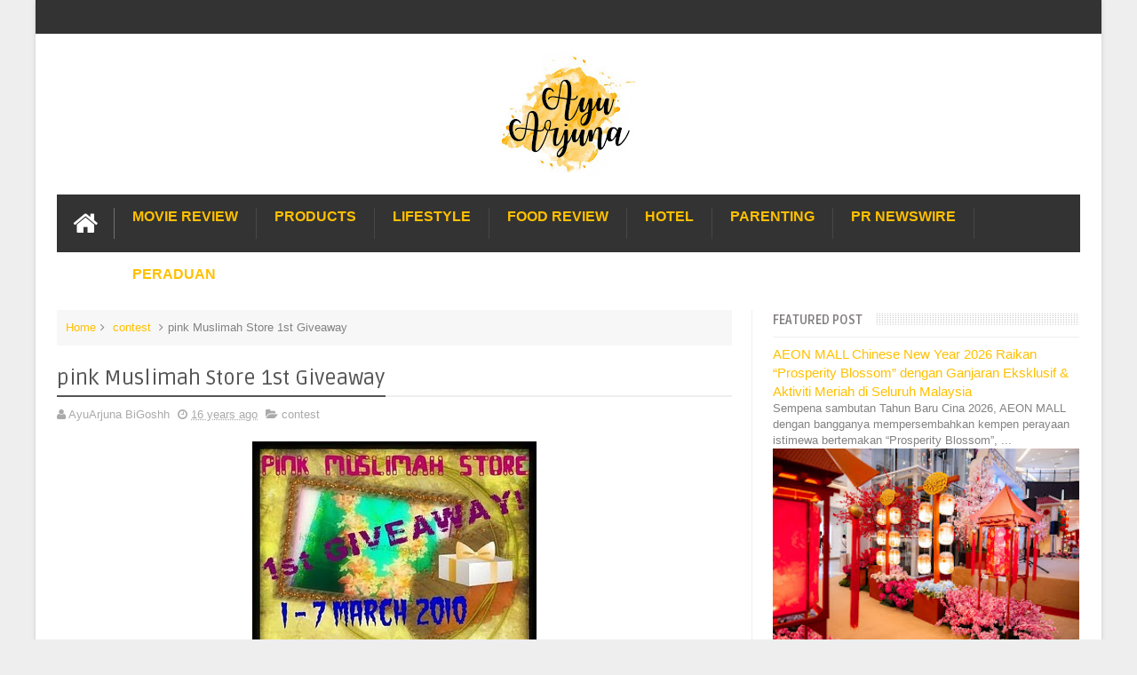

--- FILE ---
content_type: text/html; charset=utf-8
request_url: https://www.google.com/recaptcha/api2/aframe
body_size: 268
content:
<!DOCTYPE HTML><html><head><meta http-equiv="content-type" content="text/html; charset=UTF-8"></head><body><script nonce="4KUX97wv286tccZLaX_O-Q">/** Anti-fraud and anti-abuse applications only. See google.com/recaptcha */ try{var clients={'sodar':'https://pagead2.googlesyndication.com/pagead/sodar?'};window.addEventListener("message",function(a){try{if(a.source===window.parent){var b=JSON.parse(a.data);var c=clients[b['id']];if(c){var d=document.createElement('img');d.src=c+b['params']+'&rc='+(localStorage.getItem("rc::a")?sessionStorage.getItem("rc::b"):"");window.document.body.appendChild(d);sessionStorage.setItem("rc::e",parseInt(sessionStorage.getItem("rc::e")||0)+1);localStorage.setItem("rc::h",'1768872570968');}}}catch(b){}});window.parent.postMessage("_grecaptcha_ready", "*");}catch(b){}</script></body></html>

--- FILE ---
content_type: text/javascript; charset=UTF-8
request_url: https://www.ayuarjuna.com/feeds/posts/default/-/contest?alt=json-in-script&max-results=9&callback=jQuery1110030586030331195224_1768872563114&_=1768872563115
body_size: 33099
content:
// API callback
jQuery1110030586030331195224_1768872563114({"version":"1.0","encoding":"UTF-8","feed":{"xmlns":"http://www.w3.org/2005/Atom","xmlns$openSearch":"http://a9.com/-/spec/opensearchrss/1.0/","xmlns$blogger":"http://schemas.google.com/blogger/2008","xmlns$georss":"http://www.georss.org/georss","xmlns$gd":"http://schemas.google.com/g/2005","xmlns$thr":"http://purl.org/syndication/thread/1.0","id":{"$t":"tag:blogger.com,1999:blog-5998017076519291946"},"updated":{"$t":"2026-01-19T19:35:36.299+08:00"},"category":[{"term":"fact"},{"term":"event"},{"term":"fun"},{"term":"PR newswire"},{"term":"family"},{"term":"happy"},{"term":"kids"},{"term":"lifestyle"},{"term":"activity"},{"term":"promo"},{"term":"anak"},{"term":"produk"},{"term":"food"},{"term":"contest"},{"term":"luahan rasa"},{"term":"freetime"},{"term":"food review"},{"term":"gaya hidup"},{"term":"hadiah"},{"term":"product review"},{"term":"Hotel"},{"term":"makan place"},{"term":"foodie"},{"term":"iklan"},{"term":"kisah anak"},{"term":"makanan"},{"term":"parenting"},{"term":"acitivity"},{"term":"Travel"},{"term":"advertising"},{"term":"holiday"},{"term":"movie review"},{"term":"shopping"},{"term":"Shopee"},{"term":"luahan hati"},{"term":"vacation"},{"term":"sale"},{"term":"nice place"},{"term":"makan"},{"term":"movie"},{"term":"movie time"},{"term":"funny"},{"term":"fact fun"},{"term":"hobi"},{"term":"giveaway"},{"term":"sedih"},{"term":"cuti"},{"term":"makan-makan"},{"term":"Automotive"},{"term":"raya"},{"term":"masak"},{"term":"cars"},{"term":"artis"},{"term":"birthday"},{"term":"info"},{"term":"netflix"},{"term":"review"},{"term":"kesihatan"},{"term":"fashion"},{"term":"nuffnang"},{"term":"friends"},{"term":"health"},{"term":"buffet ramadhan"},{"term":"makan time"},{"term":"aktivity"},{"term":"hobby"},{"term":"hubby story"},{"term":"resepi"},{"term":"random thoughts"},{"term":"sports"},{"term":"friend"},{"term":"aktiviti"},{"term":"kampung"},{"term":"fesyen"},{"term":"kisah saya"},{"term":"fact family"},{"term":"friendship"},{"term":"actvity"},{"term":"baby"},{"term":"famili"},{"term":"rumah"},{"term":"student"},{"term":"work"},{"term":"gift"},{"term":"makan angin"},{"term":"csr"},{"term":"kawan"},{"term":"kempen"},{"term":"masak time"},{"term":"peraduan"},{"term":"ramadhan review"},{"term":"beauty products"},{"term":"buffet"},{"term":"free gift"},{"term":"gadgets"},{"term":"kenangan"},{"term":"products review"},{"term":"love"},{"term":"producr review"},{"term":"agama"},{"term":"berita"},{"term":"cook"},{"term":"education"},{"term":"free"},{"term":"memory"},{"term":"buka puasa"},{"term":"games"},{"term":"kerja amal"},{"term":"khasiat"},{"term":"menarik"},{"term":"BFF"},{"term":"advertorial"},{"term":"dedet story"},{"term":"drama"},{"term":"events"},{"term":"moral"},{"term":"service"},{"term":"adat"},{"term":"animal"},{"term":"belajar"},{"term":"fun.fact"},{"term":"gadget"},{"term":"kid"},{"term":"luar negara"},{"term":"bufet ramadan"},{"term":"jalan-jalan"},{"term":"negara"},{"term":"wedding"},{"term":"bisnes"},{"term":"bosan"},{"term":"ekonomi"},{"term":"event. lifestyle"},{"term":"fact. fun"},{"term":"hotel review"},{"term":"kebersihan"},{"term":"kisah seram"},{"term":"life"},{"term":"puasa"},{"term":"random"},{"term":"study"},{"term":"sukan"},{"term":"tazkirah"},{"term":"IL"},{"term":"PR newswire event"},{"term":"activiti"},{"term":"animasi"},{"term":"eevent"},{"term":"history"},{"term":"kdrama"},{"term":"lawak"},{"term":"lokal"},{"term":"love letter"},{"term":"lucky draw"},{"term":"merdeka"},{"term":"mistik"},{"term":"pets"},{"term":"prize"},{"term":"resipi"},{"term":"Toyota"},{"term":"anzo"},{"term":"artist"},{"term":"comp2"},{"term":"dekorasi"},{"term":"facility"},{"term":"familiy"},{"term":"kasut"},{"term":"kitchenware"},{"term":"lepas geram"},{"term":"love song"},{"term":"malaysia"},{"term":"minuman kesihatan"},{"term":"motivation"},{"term":"myself"},{"term":"patriotik"},{"term":"permainan"},{"term":"problem"},{"term":"produk kecantikan"},{"term":"repair"},{"term":"sarung tangan"},{"term":"subject"},{"term":"tamil movie"},{"term":"toys"},{"term":"tv"},{"term":"Tesco"},{"term":"VIP Pass"},{"term":"bantuan"},{"term":"bayi"},{"term":"buffet ramadhan hotel"},{"term":"cafe hoping"},{"term":"dugong"},{"term":"even"},{"term":"event. exchange activity"},{"term":"fact.friend"},{"term":"filem"},{"term":"funny dance"},{"term":"goodies"},{"term":"housing"},{"term":"human brutality"},{"term":"joke"},{"term":"kemudahan"},{"term":"korea"},{"term":"kuih"},{"term":"launching"},{"term":"law"},{"term":"lifestyle event"},{"term":"magazine"},{"term":"me"},{"term":"memori"},{"term":"muzik"},{"term":"news"},{"term":"office matter"},{"term":"outdoor"},{"term":"pc game"},{"term":"personal"},{"term":"pilihanraya"},{"term":"politik"},{"term":"preview"},{"term":"raya.random thoughts"},{"term":"riadah"},{"term":"school"},{"term":"shooting"},{"term":"sick"},{"term":"staycation"},{"term":"story"},{"term":"stress"},{"term":"suplemen"},{"term":"survey"},{"term":"takziah"},{"term":"F1"},{"term":"Guardian"},{"term":"Lewis"},{"term":"MasterChef"},{"term":"McLaren"},{"term":"Trulli"},{"term":"Watch"},{"term":"\\"},{"term":"aktiivi"},{"term":"apps"},{"term":"aqiqah"},{"term":"art"},{"term":"awang hitam"},{"term":"bahasa"},{"term":"baju raya"},{"term":"beauty"},{"term":"bengkel masak"},{"term":"beyond"},{"term":"biskut raya"},{"term":"bl"},{"term":"black magic"},{"term":"book"},{"term":"bus"},{"term":"butik"},{"term":"c"},{"term":"cable car"},{"term":"cafe"},{"term":"ceremony"},{"term":"cny"},{"term":"commercial"},{"term":"contes"},{"term":"cotest"},{"term":"deals"},{"term":"decoration"},{"term":"drug"},{"term":"dun.luahan rasa"},{"term":"eb=vent"},{"term":"edu"},{"term":"engineer"},{"term":"evebt"},{"term":"event. hadiah"},{"term":"event. pr newswire"},{"term":"exotic club"},{"term":"fellow and students"},{"term":"ffodie"},{"term":"foodies"},{"term":"g0odies"},{"term":"gamily"},{"term":"ghost"},{"term":"gigi"},{"term":"gove"},{"term":"habib"},{"term":"hadian"},{"term":"hafiah"},{"term":"hall"},{"term":"handphone"},{"term":"handycraft"},{"term":"hari guru"},{"term":"hartanah"},{"term":"hbo"},{"term":"hijab"},{"term":"holiday hadiah"},{"term":"hptel"},{"term":"investment"},{"term":"itu ini"},{"term":"itu-ini"},{"term":"jewels"},{"term":"job vacancy"},{"term":"jualan gudang"},{"term":"kasut sekolah"},{"term":"kontraktor"},{"term":"lagend"},{"term":"lagu tema"},{"term":"liar-gate"},{"term":"lifestyle foodie event"},{"term":"lige"},{"term":"luahan"},{"term":"makan pace"},{"term":"makanan arab"},{"term":"makna nama"},{"term":"marriage"},{"term":"mascot"},{"term":"mechanical"},{"term":"media release"},{"term":"medical"},{"term":"medicine"},{"term":"melancong"},{"term":"mummy story"},{"term":"muzium"},{"term":"neflix"},{"term":"negro"},{"term":"neighbour"},{"term":"ootd"},{"term":"optical illusion"},{"term":"pain"},{"term":"pakaian"},{"term":"paren"},{"term":"parenting lifestyle event"},{"term":"penjagaan diri"},{"term":"petua"},{"term":"photoshot"},{"term":"place"},{"term":"poem"},{"term":"polis"},{"term":"pop"},{"term":"ppum"},{"term":"prihatin"},{"term":"promosi"},{"term":"property"},{"term":"qurban"},{"term":"rawatan"},{"term":"raya2024"},{"term":"redeem"},{"term":"restaurant"},{"term":"roti canai"},{"term":"sakit"},{"term":"saving"},{"term":"selangor"},{"term":"sharing"},{"term":"sindiket tipu"},{"term":"skin care"},{"term":"skincare"},{"term":"sleep"},{"term":"south korean girl band"},{"term":"souvenir"},{"term":"sport"},{"term":"steak"},{"term":"suplemen anak"},{"term":"tactical gaming"},{"term":"tag heuer"},{"term":"teater"},{"term":"techno"},{"term":"teka-teki"},{"term":"teknologi"},{"term":"terima kasih"},{"term":"tradional"},{"term":"transformers"},{"term":"transportation"},{"term":"tv3"},{"term":"uitm"},{"term":"viu"},{"term":"warga afrika"},{"term":"weird stunt"},{"term":"wish"},{"term":"women"}],"title":{"type":"text","$t":"Enchanted Life Begins"},"subtitle":{"type":"html","$t":""},"link":[{"rel":"http://schemas.google.com/g/2005#feed","type":"application/atom+xml","href":"https:\/\/www.ayuarjuna.com\/feeds\/posts\/default"},{"rel":"self","type":"application/atom+xml","href":"https:\/\/www.blogger.com\/feeds\/5998017076519291946\/posts\/default\/-\/contest?alt=json-in-script\u0026max-results=9"},{"rel":"alternate","type":"text/html","href":"https:\/\/www.ayuarjuna.com\/search\/label\/contest"},{"rel":"hub","href":"http://pubsubhubbub.appspot.com/"},{"rel":"next","type":"application/atom+xml","href":"https:\/\/www.blogger.com\/feeds\/5998017076519291946\/posts\/default\/-\/contest\/-\/contest?alt=json-in-script\u0026start-index=10\u0026max-results=9"}],"author":[{"name":{"$t":"AyuArjuna BiGoshh"},"uri":{"$t":"http:\/\/www.blogger.com\/profile\/08619142100669970698"},"email":{"$t":"noreply@blogger.com"},"gd$image":{"rel":"http://schemas.google.com/g/2005#thumbnail","width":"32","height":"32","src":"\/\/blogger.googleusercontent.com\/img\/b\/R29vZ2xl\/AVvXsEiSRJhjyA9BVne8eACWBXFNxgU8b6875Hjh0yDR-UytGgcXGZnPefnJlnuYeOqwkOpaeJVNDJFz9XezVtyrzSCALjLgT8bk1blLyJ6jWd3zxAsZwuM8aMIGVJKrmySULQ\/s220\/CVS_8398.JPG"}}],"generator":{"version":"7.00","uri":"http://www.blogger.com","$t":"Blogger"},"openSearch$totalResults":{"$t":"209"},"openSearch$startIndex":{"$t":"1"},"openSearch$itemsPerPage":{"$t":"9"},"entry":[{"id":{"$t":"tag:blogger.com,1999:blog-5998017076519291946.post-905430670154716171"},"published":{"$t":"2022-10-07T14:32:00.004+08:00"},"updated":{"$t":"2022-10-07T14:32:22.597+08:00"},"category":[{"scheme":"http://www.blogger.com/atom/ns#","term":"contest"},{"scheme":"http://www.blogger.com/atom/ns#","term":"event"},{"scheme":"http://www.blogger.com/atom/ns#","term":"holiday"},{"scheme":"http://www.blogger.com/atom/ns#","term":"lifestyle"}],"title":{"type":"text","$t":"Pelancaran Iklan Kereta Bertema \"Oh Bear Go!\" Bersempena Dengan Kempen Melawat Taiwan"},"content":{"type":"html","$t":"\u003Cbr \/\u003E\u003Cb\u003EPelancaran Iklan Kereta Bertema \"Oh Bear Go!\" Bersempena Dengan Kempen Melawat Taiwan-\u0026nbsp;\u003C\/b\u003ETaiwan cukup terkenal sebagai sebuah negara yang mesra muslim. Selain daripada keunikan budaya dan makanan, Taiwan juga juga terkenal dengan tempat-tempat yang menarik boleh dilawati pelancong. Dan kini Taiwan telah mengumumkan untuk membuka sempadan sepenuhnya pada 13 Oktober 2022. Berita baik ini pastinya menggembirakan masyarakat seluruh dunia terutama buat mereka yang mempunyai impian untuk melancong ke negara Taiwan.\u003Cdiv\u003E\u003Cbr \/\u003E\u003Cdiv style=\"text-align: center;\"\u003E\u003Ca href=\"https:\/\/blogger.googleusercontent.com\/img\/b\/R29vZ2xl\/AVvXsEgpjYzoVmuK_uxgsNVYMxuVWH8Mv9aOBYuH3YLycXRRCHN3rDjqEHNOai0sXjjoRNq9Fmzc5XhI4iBMqlXqp5EL9ZZ_YHmo-ADaCG_DIgsNtxIGkf3SQlEFd_4aKhVCuH1jOW1XdXDGTJcEa_xxF5ZRG6rSrr82wKBWcdOPwoXl9V7LNgHwN2nSVAN2wA\/s4032\/12471C62-FE36-40C6-B9BF-EC196CE9C138.jpeg\" style=\"margin-left: 1em; margin-right: 1em;\"\u003E\u003Cimg border=\"0\" data-original-height=\"3024\" data-original-width=\"4032\" height=\"300\" src=\"https:\/\/blogger.googleusercontent.com\/img\/b\/R29vZ2xl\/AVvXsEgpjYzoVmuK_uxgsNVYMxuVWH8Mv9aOBYuH3YLycXRRCHN3rDjqEHNOai0sXjjoRNq9Fmzc5XhI4iBMqlXqp5EL9ZZ_YHmo-ADaCG_DIgsNtxIGkf3SQlEFd_4aKhVCuH1jOW1XdXDGTJcEa_xxF5ZRG6rSrr82wKBWcdOPwoXl9V7LNgHwN2nSVAN2wA\/w400-h300\/12471C62-FE36-40C6-B9BF-EC196CE9C138.jpeg\" width=\"400\" \/\u003E\u003C\/a\u003E\u003C\/div\u003E\u003Cdiv style=\"text-align: center;\"\u003E\u003Cbr \/\u003E\u003C\/div\u003E\u003Cdiv\u003ESehubungan dengan pembukaan sempadan Taiwan, Biro Pelancongan Taiwan Pejabat Kuala Lumpur turut melancarkan program pengiklanan kereta Melawat Taiwan \"Oh Bear Go!\" bertema basikal dan kereta api di Malaysia. Sebanyak 200 iklan kereta bertema\u003Cb\u003E\"Oh Bear Go!\" \u003C\/b\u003Eakan melintasi jalan-jalan di Lembah Klang, Pulau Pinang dan Johor dengan memaparkan pemandangan Taiwan yang indah. Melalui pengiklanan ini diharapkan dapat membangkitkan kenangan indah pada mereka\u0026nbsp; yang pernah atau ingin melancong ke Taiwan.\u003Cbr \/\u003E\u003Cbr \/\u003E\u003Cdiv style=\"text-align: center;\"\u003E\u003Ca href=\"https:\/\/blogger.googleusercontent.com\/img\/b\/R29vZ2xl\/AVvXsEhxrPaRjInoZZamJ7yxPUPo7UIIT6PXAGnihGtceDGMTIKF93VXckbc2XohmdkiPbBY55koZ_L6ztHQW0Vd81z_3ZZX6sI_mI18AL1NvlUoc_kDt4feai5u3QMV4Ailt92k_YH_iPWx-r8LfSMVCBVcf5L8v5jWbyqn3UQpFXkvAbZa1v0HjPNjxgoK_A\/s4032\/C006F71E-F6CF-4FBA-9D92-1F82B4FE0008.jpeg\" style=\"margin-left: 1em; margin-right: 1em;\"\u003E\u003Cimg border=\"0\" data-original-height=\"3024\" data-original-width=\"4032\" height=\"300\" src=\"https:\/\/blogger.googleusercontent.com\/img\/b\/R29vZ2xl\/AVvXsEhxrPaRjInoZZamJ7yxPUPo7UIIT6PXAGnihGtceDGMTIKF93VXckbc2XohmdkiPbBY55koZ_L6ztHQW0Vd81z_3ZZX6sI_mI18AL1NvlUoc_kDt4feai5u3QMV4Ailt92k_YH_iPWx-r8LfSMVCBVcf5L8v5jWbyqn3UQpFXkvAbZa1v0HjPNjxgoK_A\/w400-h300\/C006F71E-F6CF-4FBA-9D92-1F82B4FE0008.jpeg\" width=\"400\" \/\u003E\u003C\/a\u003E\u003C\/div\u003E\u003Cdiv style=\"text-align: center;\"\u003E\u003Cbr \/\u003E\u003C\/div\u003EMajlis pelancaran iklan kereta Melawat Taiwan \"Oh Bear Go!\" 2022 bertema basikal dan kereta api telah diadakan hari ini di Hotel Kloe, Kuala Lumpur.Turut diipamerkan adalah iklan kereta Melawat Taiwan serba baharu \"Oh Bear Go!\". Terdapat tiga tema, antaranya seperti:-\u003C\/div\u003E\u003Cdiv\u003E\u003Cul style=\"text-align: left;\"\u003E\u003Cli\u003EBasikal Tasik Matahari Bulan Nantou\u003C\/li\u003E\u003Cli\u003EKereta Api Bunga Sakura Chiayi Alishan\u003C\/li\u003E\u003Cli\u003ELaut Bunga Hydrangea Yangmingshan Taipei\u003C\/li\u003E\u003C\/ul\u003EBakal mencuri perhatian tentunya maskot Taiwan \"Oh Bear Go!\" menunggang basikal di jalan-jalan di kawasan Lembah Klang, Pulau Pinang, dan Johor.\u003Cbr \/\u003E\u003Cbr \/\u003E\u003Cdiv style=\"text-align: center;\"\u003E\u003Ca href=\"https:\/\/blogger.googleusercontent.com\/img\/b\/R29vZ2xl\/AVvXsEgJdhK3QiXfbST5QHhmng1DyDqhyaEpbriidsqxTYaQ7IoS-iyHdAYU5HhpBaNqlsUHiJrQx9wL0OSd6bNzBlRMQ4KV05Zuz7Ye4R7vD6HLfWeMZHqMNFT16-jvycGJDaBfxFAkp0IZvxaMyE5QiJIVlBiWxyRNCr4o95OTtzx_9BSqfpDrTqQVLseUBQ\/s4032\/2FB7589E-399B-4BAF-8FD1-6FBCFEF224FA.jpeg\" style=\"margin-left: 1em; margin-right: 1em;\"\u003E\u003Cimg border=\"0\" data-original-height=\"3024\" data-original-width=\"4032\" height=\"300\" src=\"https:\/\/blogger.googleusercontent.com\/img\/b\/R29vZ2xl\/AVvXsEgJdhK3QiXfbST5QHhmng1DyDqhyaEpbriidsqxTYaQ7IoS-iyHdAYU5HhpBaNqlsUHiJrQx9wL0OSd6bNzBlRMQ4KV05Zuz7Ye4R7vD6HLfWeMZHqMNFT16-jvycGJDaBfxFAkp0IZvxaMyE5QiJIVlBiWxyRNCr4o95OTtzx_9BSqfpDrTqQVLseUBQ\/w400-h300\/2FB7589E-399B-4BAF-8FD1-6FBCFEF224FA.jpeg\" width=\"400\" \/\u003E\u003C\/a\u003E\u003C\/div\u003E\u003Cdiv style=\"text-align: center;\"\u003E\u003Cbr \/\u003E\u003C\/div\u003EChou Shih Pi, pengarah Pejabat Biro Pelancongan Taiwan Kuala Lumpur menyatakan bahawa;\u003C\/div\u003E\u003Cdiv\u003E\u003Cblockquote\u003ETaiwan telah menggunakan basikal \u0026amp; kereta api sebagai tema promosi pelancongannya dalam dua tahun yang lalu, jadi sudah tentu basikal dan kereta api dipadankan dengan pemandangan indah Taiwan dalam reka bentuk iklan. Tambahan pula, Taiwan menggunakan \"Salam Taiwan\" sebagai tema untuk mempromosikan pelancongan mesra Muslim secara aktif sebelum pandemik, jadi iklan kenderaan ini turut memasukkan elemen pelancongan mesra Muslim, dengan harapan dapat menarik lagi umat Islam Malaysia untuk melancong ke Taiwan.\u003C\/blockquote\u003E\u003Cbr \/\u003E\u003Cb\u003E\u003Cu\u003E\u003Cspan style=\"font-size: medium;\"\u003ETaiwan Negara Mesra Muslim\u003C\/span\u003E\u003C\/u\u003E\u003C\/b\u003E\u003Cbr \/\u003EMasyarakat muslim khasnya memang rasa seronok dan selamat ketika melancong di Taiwan. Mudah untuk dapatkan makanan halal serta kawasan pemandangan yang cantik serta menarik antara faktor begitu ramai pelancong muslim berasa seronok bila bercuti di Taiwan. Begitu juga dengan kemudahan serta perkhidmatan mesra Muslim.\u0026nbsp;\u003C\/div\u003E\u003Cdiv\u003E\u003Cbr \/\u003E\u003C\/div\u003E\u003Cdiv\u003EUntuk info, terdapat lebih 200 restoran dan hotel telah menerima pensijilan halal yang berkaitan. Menurut Mastercard-Crescent Rating \"Global Muslim Travel Index (GMTI) 2022, Taiwan juga mengekalkan kedudukannya sebagai tempat kedua di kalangan destinasi bukan OIC (Pertubuhan Kerjasama Islam atau OIC) di seluruh dunia kerana persekitaran pelancongan yang mesra Muslim dan ini telah menjadikannya destinasi pilihan untuk pelawat Islam yang melancong ke luar negara.\u003Cbr \/\u003E\u003Cbr \/\u003E\u003Cb\u003E\u003Cu\u003E\u003Cspan style=\"font-size: medium;\"\u003EPelancaran \"Oh Bear Go!\"\u0026nbsp;\u003C\/span\u003E\u003C\/u\u003E\u003C\/b\u003E\u003Cbr \/\u003EBerikutan sekatan pandemik selama hampir tiga tahun, Taiwan melancarkan 200 iklan kereta bertema \"Oh Bear Go!\" di Malaysia buat kali pertamanya. 120 daripadanya akan melintasi Lembah Klang, 40 di Pulau Pinang dan 40 di Johor. Ini juga merupakan kali pertama beratus-ratus iklan kenderaan bertema pelancongan muncul di jalan-jalan Malaysia pada masa yang sama.\u0026nbsp;\u003C\/div\u003E\u003Cdiv\u003E\u003Cbr \/\u003E\u003C\/div\u003E\u003Cdiv style=\"text-align: center;\"\u003E\u003Ca href=\"https:\/\/blogger.googleusercontent.com\/img\/b\/R29vZ2xl\/AVvXsEg9oW3S4ope3s9xdrIkZLM_Phwc5Rs_UBoKnkwlM1osY72KIOFeJ_pzi9ErAR5bJ3d_wGAWG4ypmpC8gPoK_7IjuT9BB9OJPK1fxxaLE1FE_1yr4DRrK2t8JK7fT_2OWJ4Si4FrO1Y4MjejM9d0owi2M7HSt0W2A2SW6wjDrW3wHm6iJsD2oGHw0LBYtA\/s1280\/BFDCB93A-CFDB-41D7-BF44-2C2D8A99D2DD.jpeg\" style=\"margin-left: 1em; margin-right: 1em;\"\u003E\u003Cimg border=\"0\" data-original-height=\"1280\" data-original-width=\"960\" height=\"400\" src=\"https:\/\/blogger.googleusercontent.com\/img\/b\/R29vZ2xl\/AVvXsEg9oW3S4ope3s9xdrIkZLM_Phwc5Rs_UBoKnkwlM1osY72KIOFeJ_pzi9ErAR5bJ3d_wGAWG4ypmpC8gPoK_7IjuT9BB9OJPK1fxxaLE1FE_1yr4DRrK2t8JK7fT_2OWJ4Si4FrO1Y4MjejM9d0owi2M7HSt0W2A2SW6wjDrW3wHm6iJsD2oGHw0LBYtA\/w300-h400\/BFDCB93A-CFDB-41D7-BF44-2C2D8A99D2DD.jpeg\" width=\"300\" \/\u003E\u003C\/a\u003E\u003C\/div\u003E\u003Cdiv style=\"text-align: center;\"\u003E\u003Cbr \/\u003E\u003C\/div\u003E\u003Cdiv\u003EDiatas usaha ini, hasilnya Biro Pelancongan Taiwan turut dianugerahkan \"Pengiklanan Kereta Terbanyak Untuk Jenama Pelancongan\" oleh Malaysia Book of Records. Pemberian sijil ini telah disampaikan kepada Pengarah Chou oleh wakil Malaysia Book of Records, Encik Aaron Bong, Timbalan Pengurus Besar.\u003Cbr \/\u003E\u003Cb\u003E\u003Cu\u003E\u003Cspan style=\"font-size: medium;\"\u003E\u003Cbr \/\u003EPeraduan Imbas \u0026amp; Menang (Scan \u0026amp; Win)\u003C\/span\u003E\u003C\/u\u003E\u003C\/b\u003E\u003C\/div\u003E\u003Cdiv\u003E\u003Cb\u003E\u003Cu\u003E\u003Cspan style=\"font-size: medium;\"\u003E\u003Cbr \/\u003E\u003C\/span\u003E\u003C\/u\u003E\u003C\/b\u003E\u003C\/div\u003E\u003Cdiv\u003E\u003Cdiv style=\"text-align: center;\"\u003E\u003Ca href=\"https:\/\/blogger.googleusercontent.com\/img\/b\/R29vZ2xl\/AVvXsEhdiPS-IqG45lG5WjU3gKZeOZV9Q6j2jQvO39shVbSEAH38JAHkicZELOElBF2F6UHfZwiRrgVmOOFqgukVBZ4RMiqPE2p5ttPiFdqZGFo9jJAKIR7kfZtiIukQqBn325-YNBXNWz-fCmjwrePygp2JMfUDbauyznyL7dgkKZgrRHUAUw7NE_vtKyAvWQ\/s4032\/006B0542-9A5E-45C8-974A-7F586EEBECF2.jpeg\" style=\"margin-left: 1em; margin-right: 1em;\"\u003E\u003Cimg border=\"0\" data-original-height=\"4032\" data-original-width=\"3024\" height=\"400\" src=\"https:\/\/blogger.googleusercontent.com\/img\/b\/R29vZ2xl\/AVvXsEhdiPS-IqG45lG5WjU3gKZeOZV9Q6j2jQvO39shVbSEAH38JAHkicZELOElBF2F6UHfZwiRrgVmOOFqgukVBZ4RMiqPE2p5ttPiFdqZGFo9jJAKIR7kfZtiIukQqBn325-YNBXNWz-fCmjwrePygp2JMfUDbauyznyL7dgkKZgrRHUAUw7NE_vtKyAvWQ\/w300-h400\/006B0542-9A5E-45C8-974A-7F586EEBECF2.jpeg\" width=\"300\" \/\u003E\u003C\/a\u003E\u003C\/div\u003E\u003Cdiv style=\"text-align: center;\"\u003E\u003Cbr \/\u003E\u003C\/div\u003ESempena pengiklanan kereta bertema \"Oh Bear Go!\", Pejabat Biro Pelancongan Taiwan Kuala Lumpur turut mengadakan Peraduan Imbas \u0026amp; Menang (Scan \u0026amp; Win) #taiwanmynextdestination yang bermula hari ini sehingga 26 November 2022.\u003C\/div\u003E\u003Cdiv\u003E\u003Cbr \/\u003E\u003C\/div\u003E\u003Cdiv style=\"text-align: center;\"\u003E\u003Ca href=\"https:\/\/blogger.googleusercontent.com\/img\/b\/R29vZ2xl\/AVvXsEgQmp_d3iKLmV51ImaPHczbPBjE9IIznFs3KiynhNFSYNPP0yH5yMKyoh2_t1PrdNXhqSY1E4MSCTITu-pOwThRi37Q4lDHZw2LDxu8SCRhOX4XQmcy4Uv4VKKK4qGngCL0EJmC3WtRH6pbZC7WpDq2Tl08QCykrfvjqgEs_m__bZXCsvGJVLsXhrOkqA\/s4032\/2FBF3574-64B8-44CB-A23A-0DD396DFBB32.jpeg\" style=\"margin-left: 1em; margin-right: 1em;\"\u003E\u003Cimg border=\"0\" data-original-height=\"4032\" data-original-width=\"3024\" height=\"400\" src=\"https:\/\/blogger.googleusercontent.com\/img\/b\/R29vZ2xl\/AVvXsEgQmp_d3iKLmV51ImaPHczbPBjE9IIznFs3KiynhNFSYNPP0yH5yMKyoh2_t1PrdNXhqSY1E4MSCTITu-pOwThRi37Q4lDHZw2LDxu8SCRhOX4XQmcy4Uv4VKKK4qGngCL0EJmC3WtRH6pbZC7WpDq2Tl08QCykrfvjqgEs_m__bZXCsvGJVLsXhrOkqA\/w300-h400\/2FBF3574-64B8-44CB-A23A-0DD396DFBB32.jpeg\" width=\"300\" \/\u003E\u003C\/a\u003E\u003C\/div\u003E\u003Cdiv\u003E\u003Cbr \/\u003E\u003C\/div\u003E\u003Cdiv\u003E\u0026nbsp;Semua peserta hanya perlu menyiarkan gambar mereka dengan iklan kereta di halaman Biro Pelancongan Taiwan FB Malaysia (@tbrockl) bersama hashtag #taiwandmynextdestination untuk mendapat peluang memenangi hadiah, termasuk penerbangan pergi balik dari Kuala Lumpur ke Taipei yang ditaja oleh Starlux Airlines, tablet premium, dan kad Touch ‘n Go Taiwan edisi istimewa bersama kredit RM200.\u003C\/div\u003E\u003Cdiv\u003E\u003Cbr \/\u003E\u003C\/div\u003E\u003Cdiv\u003E\u003Cdiv style=\"text-align: center;\"\u003E\u003Ca href=\"https:\/\/blogger.googleusercontent.com\/img\/b\/R29vZ2xl\/AVvXsEh8uB24Jah6pc6RCeCcAkfinqY9QQ6db98hJMkgvx8-P27-xfqqk_Ao2Tsf2KBPiPyOfAZuCDDtP3vJ5d7M3ZKCun438aLjMNMTkwBTiuIw0wX3DfqWEojgyd1Y2orbGV_Pzt-kKyVZtMT3ngHZ-Bz6aC-trcDxIcns7_8q91iUK9ep2O4rTAzSFdqB8A\/s4032\/0928BBFF-C086-43CD-912E-3E9479660AD3.jpeg\" style=\"margin-left: 1em; margin-right: 1em;\"\u003E\u003Cimg border=\"0\" data-original-height=\"3024\" data-original-width=\"4032\" height=\"300\" src=\"https:\/\/blogger.googleusercontent.com\/img\/b\/R29vZ2xl\/AVvXsEh8uB24Jah6pc6RCeCcAkfinqY9QQ6db98hJMkgvx8-P27-xfqqk_Ao2Tsf2KBPiPyOfAZuCDDtP3vJ5d7M3ZKCun438aLjMNMTkwBTiuIw0wX3DfqWEojgyd1Y2orbGV_Pzt-kKyVZtMT3ngHZ-Bz6aC-trcDxIcns7_8q91iUK9ep2O4rTAzSFdqB8A\/w400-h300\/0928BBFF-C086-43CD-912E-3E9479660AD3.jpeg\" width=\"400\" \/\u003E\u003C\/a\u003E\u003C\/div\u003E\u003Cdiv style=\"text-align: center;\"\u003E\u003Cspan style=\"text-align: left;\"\u003E\u0026nbsp;Pengacara TV tempatan terkenal Xiao Yu bersama penyampai berita Tan Chia Yong\u003C\/span\u003E\u003C\/div\u003E\u003Cdiv style=\"text-align: center;\"\u003E\u003Cspan style=\"text-align: left;\"\u003E\u003Cbr \/\u003E\u003C\/span\u003E\u003C\/div\u003E\u003Cdiv class=\"separator\" style=\"clear: both; text-align: center;\"\u003E\u003Ca href=\"https:\/\/blogger.googleusercontent.com\/img\/b\/R29vZ2xl\/AVvXsEjwY-43UnGNfgko-PtQodS_BEwgy41ae4OC7wqJbR-C6H_3gHIFstSBNIKAF5f29lb9haSOz3cn0Aw1WL_eJRDHApFfvucW2n3A51RkuRGKB-6Oy6uDUgRHmJuMVhwG5FDVfbbPQZ87mZhc6hMSxKm-Atw4-V2Zh2SY2bllKDEom4fTCsIZrlCSRGs5FA\/s6718\/DSC04914.jpg\" imageanchor=\"1\" style=\"margin-left: 1em; margin-right: 1em;\"\u003E\u003Cimg border=\"0\" data-original-height=\"4481\" data-original-width=\"6718\" height=\"266\" src=\"https:\/\/blogger.googleusercontent.com\/img\/b\/R29vZ2xl\/AVvXsEjwY-43UnGNfgko-PtQodS_BEwgy41ae4OC7wqJbR-C6H_3gHIFstSBNIKAF5f29lb9haSOz3cn0Aw1WL_eJRDHApFfvucW2n3A51RkuRGKB-6Oy6uDUgRHmJuMVhwG5FDVfbbPQZ87mZhc6hMSxKm-Atw4-V2Zh2SY2bllKDEom4fTCsIZrlCSRGs5FA\/w400-h266\/DSC04914.jpg\" width=\"400\" \/\u003E\u003C\/a\u003E\u003C\/div\u003E\u003Cdiv class=\"separator\" style=\"clear: both; text-align: center;\"\u003E\u003Cspan style=\"text-align: left;\"\u003EPengacara radio Suria FM DJ Lin\u003C\/span\u003E\u003C\/div\u003E\u003Cdiv style=\"text-align: center;\"\u003E\u003Cbr \/\u003E\u003C\/div\u003ETurut menghadiri majlis pengumuman ini adalah pengacara TV tempatan terkenal Xiao Yu, penyampai berita Tan Chia Yong, dan pengacara radio Suria FM DJ Lin. Mereka turut berkongsi tanggapan mereka tentang Taiwan dan pelbagai pengalaman perjalanan yang menyeronokkan hari ini pada majlis pelancaran iklan kereta Melawat Taiwan bertema basikal \u0026amp; kereta api.\u003Cbr \/\u003E\u003Cbr \/\u003EMaklumat lanjut tentang #taiwanmynextdestination Peraduan Imbas \u0026amp; Menang boleh didapati di halaman rasmi \u003Ca href=\"https:\/\/www.facebook.com\/tbrockl?locale=zh_TW\"\u003EFacebook\u003C\/a\u003E atau halaman rasmi \u003Ca href=\"https:\/\/www.instagram.com\/taiwantourismbureaumalaysia\/?fbclid=IwAR1nY6LRu5ji69nukRiPhs-WxY89W6ECl7w8QCAlk7AbF5cQQXMqYAUDjsU\"\u003EInstagram\u003C\/a\u003E.\u003Cbr \/\u003E\u003Cbr \/\u003E#taiwanmynextdestination #timefortaiwan\u003C\/div\u003E\u003C\/div\u003E"},"link":[{"rel":"replies","type":"application/atom+xml","href":"https:\/\/www.ayuarjuna.com\/feeds\/905430670154716171\/comments\/default","title":"Post Comments"},{"rel":"replies","type":"text/html","href":"https:\/\/www.ayuarjuna.com\/2022\/10\/pelancaran-iklan-kereta-bertema-oh-bear.html#comment-form","title":"0 Comments"},{"rel":"edit","type":"application/atom+xml","href":"https:\/\/www.blogger.com\/feeds\/5998017076519291946\/posts\/default\/905430670154716171"},{"rel":"self","type":"application/atom+xml","href":"https:\/\/www.blogger.com\/feeds\/5998017076519291946\/posts\/default\/905430670154716171"},{"rel":"alternate","type":"text/html","href":"https:\/\/www.ayuarjuna.com\/2022\/10\/pelancaran-iklan-kereta-bertema-oh-bear.html","title":"Pelancaran Iklan Kereta Bertema \"Oh Bear Go!\" Bersempena Dengan Kempen Melawat Taiwan"}],"author":[{"name":{"$t":"AyuArjuna BiGoshh"},"uri":{"$t":"http:\/\/www.blogger.com\/profile\/08619142100669970698"},"email":{"$t":"noreply@blogger.com"},"gd$image":{"rel":"http://schemas.google.com/g/2005#thumbnail","width":"32","height":"32","src":"\/\/blogger.googleusercontent.com\/img\/b\/R29vZ2xl\/AVvXsEiSRJhjyA9BVne8eACWBXFNxgU8b6875Hjh0yDR-UytGgcXGZnPefnJlnuYeOqwkOpaeJVNDJFz9XezVtyrzSCALjLgT8bk1blLyJ6jWd3zxAsZwuM8aMIGVJKrmySULQ\/s220\/CVS_8398.JPG"}}],"media$thumbnail":{"xmlns$media":"http://search.yahoo.com/mrss/","url":"https:\/\/blogger.googleusercontent.com\/img\/b\/R29vZ2xl\/AVvXsEgpjYzoVmuK_uxgsNVYMxuVWH8Mv9aOBYuH3YLycXRRCHN3rDjqEHNOai0sXjjoRNq9Fmzc5XhI4iBMqlXqp5EL9ZZ_YHmo-ADaCG_DIgsNtxIGkf3SQlEFd_4aKhVCuH1jOW1XdXDGTJcEa_xxF5ZRG6rSrr82wKBWcdOPwoXl9V7LNgHwN2nSVAN2wA\/s72-w400-h300-c\/12471C62-FE36-40C6-B9BF-EC196CE9C138.jpeg","height":"72","width":"72"},"thr$total":{"$t":"0"}},{"id":{"$t":"tag:blogger.com,1999:blog-5998017076519291946.post-7036069049529414217"},"published":{"$t":"2015-12-17T08:21:00.003+08:00"},"updated":{"$t":"2015-12-28T14:49:18.637+08:00"},"category":[{"scheme":"http://www.blogger.com/atom/ns#","term":"advertising"},{"scheme":"http://www.blogger.com/atom/ns#","term":"contest"},{"scheme":"http://www.blogger.com/atom/ns#","term":"decoration"},{"scheme":"http://www.blogger.com/atom/ns#","term":"fact"},{"scheme":"http://www.blogger.com/atom/ns#","term":"family"},{"scheme":"http://www.blogger.com/atom/ns#","term":"gaya hidup"},{"scheme":"http://www.blogger.com/atom/ns#","term":"hadiah"},{"scheme":"http://www.blogger.com/atom/ns#","term":"happy"},{"scheme":"http://www.blogger.com/atom/ns#","term":"iklan"},{"scheme":"http://www.blogger.com/atom/ns#","term":"lifestyle"},{"scheme":"http://www.blogger.com/atom/ns#","term":"magazine"},{"scheme":"http://www.blogger.com/atom/ns#","term":"produk"},{"scheme":"http://www.blogger.com/atom/ns#","term":"promo"},{"scheme":"http://www.blogger.com/atom/ns#","term":"rumah"}],"title":{"type":"text","$t":"Menang Makeover Ruang Tamu Rumah, TQ  Nippon dan Majalah Wanita"},"content":{"type":"html","$t":"\u003Cdiv class=\"separator\" style=\"clear: both; text-align: center;\"\u003E\n\u003Ca href=\"https:\/\/blogger.googleusercontent.com\/img\/b\/R29vZ2xl\/AVvXsEg4oKceI8xTZK8ZiLXDRvZdrVAfb2o4kTP6Ct5cdRCZlID7IZ-2KOKkPAlBPokv6D5wYqu2LCTpjuIGyt9r91IndjgiBkXw1qpPxLzx7BYePtQEPtqJ23gvQTHtpQWbi2JMvt6J2JnF5fwf\/s1600\/IMG_0833.JPG\" imageanchor=\"1\" style=\"margin-left: 1em; margin-right: 1em;\"\u003E\u003Cimg border=\"0\" height=\"320\" src=\"https:\/\/blogger.googleusercontent.com\/img\/b\/R29vZ2xl\/AVvXsEg4oKceI8xTZK8ZiLXDRvZdrVAfb2o4kTP6Ct5cdRCZlID7IZ-2KOKkPAlBPokv6D5wYqu2LCTpjuIGyt9r91IndjgiBkXw1qpPxLzx7BYePtQEPtqJ23gvQTHtpQWbi2JMvt6J2JnF5fwf\/s320\/IMG_0833.JPG\" width=\"212\" \/\u003E\u003C\/a\u003E\u003C\/div\u003E\n\u003Cdiv class=\"separator\" style=\"clear: both; text-align: left;\"\u003E\nEntri peram sekian lamanya. Dah hampir 2 bulan baru terhegeh nak naik cerita. Ekekekeke... Ok, uolls kalau membeli majalah Wanita edisi Disember 2015 yang menampilkan Rita Rudaini sebagai antara cerita utamanya. Bila dibelek-belek di dalamnya ada ruangan tentang kemenangan tajaan makeover ruang tamu rumah saya.\u003C\/div\u003E\n\u003Cdiv class=\"separator\" style=\"clear: both; text-align: center;\"\u003E\n\u003Ca href=\"https:\/\/blogger.googleusercontent.com\/img\/b\/R29vZ2xl\/AVvXsEhDmlhlHh_zFw0rebJDjBiZz39OSXLJ0rWYpEC1U6SXUq_ncRgVrOojrItOZ2SbUo8fEMml8xs1ezbdk-fbvOmHg9P2aqTt7aSD8peM0doKEk5ZhfW43huC1ERgkr97mpR0v8WGeUHVRT0p\/s1600\/IMG_0836.JPG\" imageanchor=\"1\" style=\"margin-left: 1em; margin-right: 1em;\"\u003E\u003Cimg border=\"0\" height=\"265\" src=\"https:\/\/blogger.googleusercontent.com\/img\/b\/R29vZ2xl\/AVvXsEhDmlhlHh_zFw0rebJDjBiZz39OSXLJ0rWYpEC1U6SXUq_ncRgVrOojrItOZ2SbUo8fEMml8xs1ezbdk-fbvOmHg9P2aqTt7aSD8peM0doKEk5ZhfW43huC1ERgkr97mpR0v8WGeUHVRT0p\/s400\/IMG_0836.JPG\" width=\"400\" \/\u003E\u003C\/a\u003E\u003C\/div\u003E\n\u003Cdiv class=\"separator\" style=\"clear: both; text-align: center;\"\u003E\nGambar selepas di makeoverkan :)\u003C\/div\u003E\n\u003Cdiv class=\"separator\" style=\"clear: both; text-align: center;\"\u003E\n\u003Cbr \/\u003E\u003C\/div\u003E\n\u003Cdiv class=\"separator\" style=\"clear: both; text-align: left;\"\u003E\nApa yang menarik. Proses pengecatan dan transformasi keseluruhan ruang tamu sangat cepat! Cat yang digunakan oleh Nippon (rasanya range majestic) tidak berbau dan cepat kering. Paling best ada cara mengadunkan warna untuk nampak lebih rustik dan unik.\u003C\/div\u003E\n\u003Cdiv class=\"separator\" style=\"clear: both; text-align: center;\"\u003E\n\u003Cbr \/\u003E\u003C\/div\u003E\n\u003Cdiv class=\"separator\" style=\"clear: both; text-align: left;\"\u003E\nPada hari pertama ID datang rumah saya bagi membuat ukuran dan melihat sendiri konsep yang sesuai untuk rumah saya, beliau ada berkongsi dan bertanyakan pendapat warna yang menjadi pilihan saya.\u003C\/div\u003E\n\u003Cdiv class=\"separator\" style=\"clear: both; text-align: left;\"\u003E\n\u003Cbr \/\u003E\u003C\/div\u003E\n\u003Cdiv class=\"separator\" style=\"clear: both; text-align: left;\"\u003E\n\u003Cspan style=\"color: #073763;\"\u003EJawapan saya;\u003C\/span\u003E\u003C\/div\u003E\n\u003Cdiv class=\"separator\" style=\"clear: both; text-align: left;\"\u003E\n1. Ungu atau warna yang lebih cerah dan tidak terlalu feminin memandangkan saya ramai anak lelaki.\u0026nbsp;\u003C\/div\u003E\n\u003Cdiv class=\"separator\" style=\"clear: both; text-align: left;\"\u003E\n2. Saya suka klasik moden. Ada sentuihan sedikit elemen futuristik.\u003C\/div\u003E\n\u003Cdiv class=\"separator\" style=\"clear: both; text-align: center;\"\u003E\n\u003Cbr \/\u003E\u003C\/div\u003E\n\u003Cdiv class=\"separator\" style=\"clear: both; text-align: left;\"\u003E\nSee, mak jemah yang begitu demanding, hahahahahaha.\u003C\/div\u003E\n\u003Cdiv class=\"separator\" style=\"clear: both; text-align: left;\"\u003E\nRuang yang uolls nampak memang nampak kecil tapi sebenarnya Nippon telah bermurah hati mengecat warna ungu yang agak besar juga keluasannya. Giler suka!!!\u003C\/div\u003E\n\u003Cdiv class=\"separator\" style=\"clear: both; text-align: left;\"\u003E\n\u003Cbr \/\u003E\u003C\/div\u003E\n\u003Cdiv class=\"separator\" style=\"clear: both; text-align: left;\"\u003E\nAntara item yang juga diberi oleh pihak Nippon bagi menaik seri dalam dekorasi rumah;\u003C\/div\u003E\n\u003Cdiv class=\"separator\" style=\"clear: both; text-align: center;\"\u003E\n\u003Ca href=\"https:\/\/blogger.googleusercontent.com\/img\/b\/R29vZ2xl\/AVvXsEhYXzwp38obdRhfm73n5bEd7Vn7x8VJXfbntCm8Z0WDGU1Uw8QaTGsGSw7D6Hz7zSbkipwJJDWvH1fLmojgaBklN9_FnFj-eVh0kH8JzKo6dCdbymHNMTHSzbisboM5ltupWSij63EXmPpK\/s1600\/IMG_0823.JPG\" imageanchor=\"1\" style=\"margin-left: 1em; margin-right: 1em;\"\u003E\u003Cimg border=\"0\" height=\"320\" src=\"https:\/\/blogger.googleusercontent.com\/img\/b\/R29vZ2xl\/AVvXsEhYXzwp38obdRhfm73n5bEd7Vn7x8VJXfbntCm8Z0WDGU1Uw8QaTGsGSw7D6Hz7zSbkipwJJDWvH1fLmojgaBklN9_FnFj-eVh0kH8JzKo6dCdbymHNMTHSzbisboM5ltupWSij63EXmPpK\/s320\/IMG_0823.JPG\" width=\"212\" \/\u003E\u003C\/a\u003E\u003C\/div\u003E\nSaya tak tahu apa nama benda ni...\u003Cbr \/\u003E\nTapi salah satu aksesori sponsor yang unik....\u003Cbr \/\u003E\n\u003Cdiv class=\"separator\" style=\"clear: both; text-align: center;\"\u003E\n\u003Ca href=\"https:\/\/blogger.googleusercontent.com\/img\/b\/R29vZ2xl\/AVvXsEjDiz9JdlqlF26ULJ7Z5f4VYIEjZdGF3zhyphenhyphenO6Bwu8M_SbJMbej6CfNkRX4jnWuoqpgexsMhHqdlpVRtshYI-yOVtcEOoAo1pfIq5sloU6C-jnDT1SSZxFVsAg2AF7TRPApqWbEtYc1G1rL6\/s1600\/IMG_0824.JPG\" imageanchor=\"1\" style=\"margin-left: 1em; margin-right: 1em;\"\u003E\u003Cimg border=\"0\" height=\"212\" src=\"https:\/\/blogger.googleusercontent.com\/img\/b\/R29vZ2xl\/AVvXsEjDiz9JdlqlF26ULJ7Z5f4VYIEjZdGF3zhyphenhyphenO6Bwu8M_SbJMbej6CfNkRX4jnWuoqpgexsMhHqdlpVRtshYI-yOVtcEOoAo1pfIq5sloU6C-jnDT1SSZxFVsAg2AF7TRPApqWbEtYc1G1rL6\/s320\/IMG_0824.JPG\" width=\"320\" \/\u003E\u003C\/a\u003E\u003C\/div\u003E\nYang tu tempat bakar candle. Klasik... kan?\u003Cbr \/\u003E\n\u003Cdiv class=\"separator\" style=\"clear: both; text-align: center;\"\u003E\n\u003Ca href=\"https:\/\/blogger.googleusercontent.com\/img\/b\/R29vZ2xl\/AVvXsEhitxhycjvQ-c8Rm48bBmi7WkVRbJsQIMOuQy1CAICYiBHYFc1_3g1aqe3W4eSL9RhPe2OwTfSiktxahhjeic9yjeve042yu8TvVBwA0fm1dSC5AYfmtHDrzxDHtJw9rs1Ro42zkkOOhEHr\/s1600\/IMG_0825.JPG\" imageanchor=\"1\" style=\"margin-left: 1em; margin-right: 1em;\"\u003E\u003Cimg border=\"0\" height=\"320\" src=\"https:\/\/blogger.googleusercontent.com\/img\/b\/R29vZ2xl\/AVvXsEhitxhycjvQ-c8Rm48bBmi7WkVRbJsQIMOuQy1CAICYiBHYFc1_3g1aqe3W4eSL9RhPe2OwTfSiktxahhjeic9yjeve042yu8TvVBwA0fm1dSC5AYfmtHDrzxDHtJw9rs1Ro42zkkOOhEHr\/s320\/IMG_0825.JPG\" width=\"212\" \/\u003E\u003C\/a\u003E\u003C\/div\u003E\nPerabot tepi yang rustik...\u003Cbr \/\u003E\n\u003Cdiv class=\"separator\" style=\"clear: both; text-align: center;\"\u003E\n\u003Ca href=\"https:\/\/blogger.googleusercontent.com\/img\/b\/R29vZ2xl\/AVvXsEg5fks_pF-Nk2RKKcjz3Q2nbDwA1x1DPd_K3ZpaGdkKPUlYp9A0O6F_NGCGc1fxsDG_F9W6kQAv-Wez8XnsAZCn62R2ZnrJdXHRK7iHndIhBflel_7wj1E-iRf8cKD3nYdO109iLelJ0YYq\/s1600\/IMG_0826.JPG\" imageanchor=\"1\" style=\"margin-left: 1em; margin-right: 1em;\"\u003E\u003Cimg border=\"0\" height=\"320\" src=\"https:\/\/blogger.googleusercontent.com\/img\/b\/R29vZ2xl\/AVvXsEg5fks_pF-Nk2RKKcjz3Q2nbDwA1x1DPd_K3ZpaGdkKPUlYp9A0O6F_NGCGc1fxsDG_F9W6kQAv-Wez8XnsAZCn62R2ZnrJdXHRK7iHndIhBflel_7wj1E-iRf8cKD3nYdO109iLelJ0YYq\/s320\/IMG_0826.JPG\" width=\"212\" \/\u003E\u003C\/a\u003E\u003C\/div\u003E\n\u003Cdiv class=\"separator\" style=\"clear: both; text-align: left;\"\u003E\nAla2 arm chair 2 bijik. Bantal kecik dalam 10 bijik macam2 design.\u003C\/div\u003E\n\u003Cdiv class=\"separator\" style=\"clear: both; text-align: center;\"\u003E\n\u003Ca href=\"https:\/\/blogger.googleusercontent.com\/img\/b\/R29vZ2xl\/AVvXsEgs937wLGSrvFm6bRoEZeoyTXrjS7Ii_mkYfn167xHivLg1KErPzcXesCtqcHWO7ETdGWAxK_ChbLL1mrQwGul1dy7IvmZ0YRIH1DH7aJXVQy0OWu6ryoXq6YQNkfOR_eOeuY1lDYN3ArMD\/s1600\/IMG_0827.JPG\" imageanchor=\"1\" style=\"margin-left: 1em; margin-right: 1em;\"\u003E\u003Cimg border=\"0\" height=\"212\" src=\"https:\/\/blogger.googleusercontent.com\/img\/b\/R29vZ2xl\/AVvXsEgs937wLGSrvFm6bRoEZeoyTXrjS7Ii_mkYfn167xHivLg1KErPzcXesCtqcHWO7ETdGWAxK_ChbLL1mrQwGul1dy7IvmZ0YRIH1DH7aJXVQy0OWu6ryoXq6YQNkfOR_eOeuY1lDYN3ArMD\/s320\/IMG_0827.JPG\" width=\"320\" \/\u003E\u003C\/a\u003E\u003C\/div\u003E\nSide table... Lilin dekorasi... Dan pasu kaca berserta bunga matahari (cam hipster skit fesyen dier sebab letak bunga dalam botol yang cantik itu). \u0026nbsp;:p\u003Cbr \/\u003E\n\u003Cdiv class=\"separator\" style=\"clear: both; text-align: center;\"\u003E\n\u003Ca href=\"https:\/\/blogger.googleusercontent.com\/img\/b\/R29vZ2xl\/AVvXsEhd1aunRYX9Qwmc8aAdoBEjP42FIietGaHQMqLsPWRZQWu0kyGfVymifL1VSIh7ZP3uE9w22m8hES_Axi4GmHMdxAyRf-ytyHIZ3zJrEzPSWpW2wXl1gzpwZ0TY51Y663-ZpMkghwjLgg5T\/s1600\/IMG_0828.JPG\" imageanchor=\"1\" style=\"margin-left: 1em; margin-right: 1em;\"\u003E\u003Cimg border=\"0\" height=\"212\" src=\"https:\/\/blogger.googleusercontent.com\/img\/b\/R29vZ2xl\/AVvXsEhd1aunRYX9Qwmc8aAdoBEjP42FIietGaHQMqLsPWRZQWu0kyGfVymifL1VSIh7ZP3uE9w22m8hES_Axi4GmHMdxAyRf-ytyHIZ3zJrEzPSWpW2wXl1gzpwZ0TY51Y663-ZpMkghwjLgg5T\/s320\/IMG_0828.JPG\" width=\"320\" \/\u003E\u003C\/a\u003E\u003C\/div\u003E\nCoffee table lengkap dengan alas meja...\u003Cbr \/\u003E\n\u003Cbr \/\u003E\nKarpet dia berbulu tebal (dalam gambar atas tu karpet saya sendiri, dapat masa pegi event spotlight. Errk beli ngan vou organizer kasi). Saya tukar karpet sebaik selepas photoshoot sebab karpet biasa lagi senang nak uruskan, sapu dan sebagainya.\u003Cbr \/\u003E\n\u003Cbr \/\u003E\nDapat lampu yang cantik dan juga langsir (yang bahagian luar).\u003Cbr \/\u003E\n\u003Cdiv class=\"separator\" style=\"clear: both; text-align: center;\"\u003E\n\u003Ca href=\"https:\/\/blogger.googleusercontent.com\/img\/b\/R29vZ2xl\/AVvXsEhb6i6B6mEHG76YPzNfI4eYy58tJAfYKWGQtt9wJlGLltfFiRzWBHWCOO66Po1jXdOjXRPChlXYBoZGQmskES-2fiAjdPLRoJhKRBMFQXmtc57sRY-kKfMLxTqzNq7n3tS-sGAuqEKLE6D2\/s1600\/IMG_0839.JPG\" imageanchor=\"1\" style=\"margin-left: 1em; margin-right: 1em;\"\u003E\u003Cimg border=\"0\" height=\"266\" src=\"https:\/\/blogger.googleusercontent.com\/img\/b\/R29vZ2xl\/AVvXsEhb6i6B6mEHG76YPzNfI4eYy58tJAfYKWGQtt9wJlGLltfFiRzWBHWCOO66Po1jXdOjXRPChlXYBoZGQmskES-2fiAjdPLRoJhKRBMFQXmtc57sRY-kKfMLxTqzNq7n3tS-sGAuqEKLE6D2\/s400\/IMG_0839.JPG\" width=\"400\" \/\u003E\u003C\/a\u003E\u003C\/div\u003E\n\u003Cdiv class=\"separator\" style=\"clear: both; text-align: left;\"\u003E\nNi keadaan asal rumah saya. Simple jer... huhuhu.\u003C\/div\u003E\n\u003Cdiv class=\"separator\" style=\"clear: both; text-align: center;\"\u003E\n\u003Ca href=\"https:\/\/blogger.googleusercontent.com\/img\/b\/R29vZ2xl\/AVvXsEgohthRxlYt8gSHXty7JNMHQtP_Xrd1Gtb5B4wuVkQwVXgZizO3PMCs_KaVuGxR0MfCXGLinT_ZtsR-zZNPg-yBpEg71CUX6vKSacSs0Zxu0S79HZ2KAsygNsqAKZhH5u5XBoP490KhxtPD\/s1600\/IMG_0836.JPG\" imageanchor=\"1\" style=\"margin-left: 1em; margin-right: 1em;\"\u003E\u003Cimg border=\"0\" height=\"266\" src=\"https:\/\/blogger.googleusercontent.com\/img\/b\/R29vZ2xl\/AVvXsEgohthRxlYt8gSHXty7JNMHQtP_Xrd1Gtb5B4wuVkQwVXgZizO3PMCs_KaVuGxR0MfCXGLinT_ZtsR-zZNPg-yBpEg71CUX6vKSacSs0Zxu0S79HZ2KAsygNsqAKZhH5u5XBoP490KhxtPD\/s400\/IMG_0836.JPG\" width=\"400\" \/\u003E\u003C\/a\u003E\u003C\/div\u003E\n\u003Cdiv class=\"separator\" style=\"clear: both; text-align: left;\"\u003E\nSetelah diberikan sedikit sentuhan oleh pihak Nippon, terus bertukar!\u003C\/div\u003E\n\u003Cdiv class=\"separator\" style=\"clear: both; text-align: center;\"\u003E\n\u003Ca href=\"https:\/\/blogger.googleusercontent.com\/img\/b\/R29vZ2xl\/AVvXsEilNAflqDW-Q-7FbQh2B_Amlwh4hI0SkgmDHjMDVCGJQPy2SwDHullNlTKsYA8VcZt4KdPWS3deV_nmsmtxXxAfzhjDJDiKfqS2OBH8_S_nMnQXIh6zMnjBQDgGLXRpWaODGGVaDaAKrJC3\/s1600\/12392059_923796887706243_7880257680533278280_n.jpg\" imageanchor=\"1\" style=\"margin-left: 1em; margin-right: 1em;\"\u003E\u003Cimg border=\"0\" height=\"225\" src=\"https:\/\/blogger.googleusercontent.com\/img\/b\/R29vZ2xl\/AVvXsEilNAflqDW-Q-7FbQh2B_Amlwh4hI0SkgmDHjMDVCGJQPy2SwDHullNlTKsYA8VcZt4KdPWS3deV_nmsmtxXxAfzhjDJDiKfqS2OBH8_S_nMnQXIh6zMnjBQDgGLXRpWaODGGVaDaAKrJC3\/s400\/12392059_923796887706243_7880257680533278280_n.jpg\" width=\"400\" \/\u003E\u003C\/a\u003E\u003C\/div\u003E\n\u003Cdiv class=\"separator\" style=\"clear: both; text-align: center;\"\u003E\n\u003Ca href=\"https:\/\/blogger.googleusercontent.com\/img\/b\/R29vZ2xl\/AVvXsEjLZaXHeFR0jLh4w9nLQ8M70GGpzljJcwUBvYxmWrSetZdMfqmRwdSnflqw3YMftIo1Q4u3rmJR8Ke7vV9nV0mfaLXi8wlV4NHCpM3pflVHOAZvR7cimiQfw_F7PQZAF2Vyxh_2saAaHUyw\/s1600\/12410582_923796924372906_5453754456622294831_n.jpg\" imageanchor=\"1\" style=\"margin-left: 1em; margin-right: 1em;\"\u003E\u003Cimg border=\"0\" height=\"225\" src=\"https:\/\/blogger.googleusercontent.com\/img\/b\/R29vZ2xl\/AVvXsEjLZaXHeFR0jLh4w9nLQ8M70GGpzljJcwUBvYxmWrSetZdMfqmRwdSnflqw3YMftIo1Q4u3rmJR8Ke7vV9nV0mfaLXi8wlV4NHCpM3pflVHOAZvR7cimiQfw_F7PQZAF2Vyxh_2saAaHUyw\/s400\/12410582_923796924372906_5453754456622294831_n.jpg\" width=\"400\" \/\u003E\u003C\/a\u003E\u003C\/div\u003E\n\u003Cdiv class=\"separator\" style=\"clear: both; text-align: center;\"\u003E\n\u003Ca href=\"https:\/\/blogger.googleusercontent.com\/img\/b\/R29vZ2xl\/AVvXsEjWcxGtFrvo1MwyV9ZVlEULpSISnc-yOvvBU6dZNGAqVZFGqP6Cg5RTSJtuQ5vpI5uPaGW1L5vW-T4zcGzxTR6GK6fRCQc9p3VfzPtRiWCUfn6DT35gbX_kMQ1tF7hQp1LWSwyaaZybZFQ8\/s1600\/IMG_0840.JPG\" imageanchor=\"1\" style=\"margin-left: 1em; margin-right: 1em;\"\u003E\u003Cimg border=\"0\" height=\"265\" src=\"https:\/\/blogger.googleusercontent.com\/img\/b\/R29vZ2xl\/AVvXsEjWcxGtFrvo1MwyV9ZVlEULpSISnc-yOvvBU6dZNGAqVZFGqP6Cg5RTSJtuQ5vpI5uPaGW1L5vW-T4zcGzxTR6GK6fRCQc9p3VfzPtRiWCUfn6DT35gbX_kMQ1tF7hQp1LWSwyaaZybZFQ8\/s400\/IMG_0840.JPG\" width=\"400\" \/\u003E\u003C\/a\u003E\u003C\/div\u003E\nHappy me with kids... Afiq dan Yana tak ada dalam gambar sebab dowang tidur lepas balik dari sekolah. Apapun syukran! Atas rezeki yang diberikan.\u003Cbr \/\u003E\n\u003Cbr \/\u003E\nTQSM Nippon dan Majalah Wanita sebab memilih saya sebagai salah seorang pemenang yang bertuah :)\u003Cbr \/\u003E\n\u003Cdiv class=\"separator\" style=\"clear: both; text-align: center;\"\u003E\n\u003C\/div\u003E\n\u003Cdiv class=\"separator\" style=\"clear: both; text-align: center;\"\u003E\n\u003Cbr \/\u003E\u003C\/div\u003E\n\u003Ca href=\"http:\/\/www.mylivesignature.com\/\" target=\"_blank\"\u003E\u003Cimg src=\"http:\/\/signatures.mylivesignature.com\/54487\/167\/0102CCF982E493706ADB6C5F25D7BBDF.png\" style=\"background: transparent; border: 0 !important;\" \/\u003E\u003C\/a\u003E"},"link":[{"rel":"replies","type":"application/atom+xml","href":"https:\/\/www.ayuarjuna.com\/feeds\/7036069049529414217\/comments\/default","title":"Post Comments"},{"rel":"replies","type":"text/html","href":"https:\/\/www.ayuarjuna.com\/2015\/12\/menang-makeover-ruang-tamu-rumah-tq.html#comment-form","title":"5 Comments"},{"rel":"edit","type":"application/atom+xml","href":"https:\/\/www.blogger.com\/feeds\/5998017076519291946\/posts\/default\/7036069049529414217"},{"rel":"self","type":"application/atom+xml","href":"https:\/\/www.blogger.com\/feeds\/5998017076519291946\/posts\/default\/7036069049529414217"},{"rel":"alternate","type":"text/html","href":"https:\/\/www.ayuarjuna.com\/2015\/12\/menang-makeover-ruang-tamu-rumah-tq.html","title":"Menang Makeover Ruang Tamu Rumah, TQ  Nippon dan Majalah Wanita"}],"author":[{"name":{"$t":"AyuArjuna BiGoshh"},"uri":{"$t":"http:\/\/www.blogger.com\/profile\/08619142100669970698"},"email":{"$t":"noreply@blogger.com"},"gd$image":{"rel":"http://schemas.google.com/g/2005#thumbnail","width":"32","height":"32","src":"\/\/blogger.googleusercontent.com\/img\/b\/R29vZ2xl\/AVvXsEiSRJhjyA9BVne8eACWBXFNxgU8b6875Hjh0yDR-UytGgcXGZnPefnJlnuYeOqwkOpaeJVNDJFz9XezVtyrzSCALjLgT8bk1blLyJ6jWd3zxAsZwuM8aMIGVJKrmySULQ\/s220\/CVS_8398.JPG"}}],"media$thumbnail":{"xmlns$media":"http://search.yahoo.com/mrss/","url":"https:\/\/blogger.googleusercontent.com\/img\/b\/R29vZ2xl\/AVvXsEg4oKceI8xTZK8ZiLXDRvZdrVAfb2o4kTP6Ct5cdRCZlID7IZ-2KOKkPAlBPokv6D5wYqu2LCTpjuIGyt9r91IndjgiBkXw1qpPxLzx7BYePtQEPtqJ23gvQTHtpQWbi2JMvt6J2JnF5fwf\/s72-c\/IMG_0833.JPG","height":"72","width":"72"},"thr$total":{"$t":"5"}},{"id":{"$t":"tag:blogger.com,1999:blog-5998017076519291946.post-4233375706343716795"},"published":{"$t":"2015-08-04T08:00:00.000+08:00"},"updated":{"$t":"2015-08-18T13:22:36.500+08:00"},"category":[{"scheme":"http://www.blogger.com/atom/ns#","term":"advertising"},{"scheme":"http://www.blogger.com/atom/ns#","term":"anak"},{"scheme":"http://www.blogger.com/atom/ns#","term":"artis"},{"scheme":"http://www.blogger.com/atom/ns#","term":"contest"},{"scheme":"http://www.blogger.com/atom/ns#","term":"fact"},{"scheme":"http://www.blogger.com/atom/ns#","term":"family"},{"scheme":"http://www.blogger.com/atom/ns#","term":"happy"},{"scheme":"http://www.blogger.com/atom/ns#","term":"iklan"},{"scheme":"http://www.blogger.com/atom/ns#","term":"kids"},{"scheme":"http://www.blogger.com/atom/ns#","term":"produk"},{"scheme":"http://www.blogger.com/atom/ns#","term":"promo"},{"scheme":"http://www.blogger.com/atom/ns#","term":"raya"},{"scheme":"http://www.blogger.com/atom/ns#","term":"rumah"}],"title":{"type":"text","$t":"Bila Ikhwan Dan Team HotFM Datang Beraya Memang Gamat Jadinya..."},"content":{"type":"html","$t":"\u003Cdiv class=\"separator\" style=\"clear: both; text-align: center;\"\u003E\n\u003C\/div\u003E\nAhem...\u003Cbr \/\u003E\n\u003Cdiv class=\"separator\" style=\"clear: both; text-align: left;\"\u003E\nEkceli hari Sabtu lepas memang PADAT betul jadual saya, huhu. Dengan jemputan sebagai blogger ke tayangan perdana siri animasi di Petrosains. Dengan makeup kelas dari Maybelline (menang tempat kedua untuk contest offline). Dengan Afiq yang ada trainning karate untuk tournament bulan 9 nanti. Dan juga paling excited team HofFM nak datang rumah dan bawa hadiah.\u003C\/div\u003E\n\u003Cdiv class=\"separator\" style=\"clear: both; text-align: left;\"\u003E\n\u003Cbr \/\u003E\u003C\/div\u003E\n\u003Cdiv class=\"separator\" style=\"clear: both; text-align: left;\"\u003E\nHikhik...\u003C\/div\u003E\n\u003Cdiv class=\"separator\" style=\"clear: both; text-align: left;\"\u003E\nKebetulan masa dowang sampai ni dalam pukul 3:30petang, waktu hujan tengah menggila lebatnya. Memang kelam-kabut juga. Sebab kena angkut banyak barang. Dan kebetulan juga my laki dan Afiq takde (Dedet kena ambil Afiq dari trainning karate). So, yang tinggal hanya saya dan ahli jemaah rumah yang lain, hahahah. Oittts... tetap meriah...\u003C\/div\u003E\n\u003Cdiv class=\"separator\" style=\"clear: both; text-align: left;\"\u003E\n\u003Cbr \/\u003E\u003C\/div\u003E\n\u003Cdiv class=\"separator\" style=\"clear: both; text-align: left;\"\u003E\nPaling lawak, makanan yang saya hidangkan pun \"simple\" jer. Al-maklumlah rumah saya merupakan rumah ke-4 hari tu yang dowang terjah. Dan katanya ada lagi 3-4 rumah bakal menyusul. So, saya sangat memahami kehendak perut tetamu memasing yang mahukan sesuatu yang ringkas dan mudah ajer.\u003C\/div\u003E\n\u003Cdiv class=\"separator\" style=\"clear: both; text-align: left;\"\u003E\n\u003Cbr \/\u003E\u003C\/div\u003E\n\u003Cdiv class=\"separator\" style=\"clear: both; text-align: left;\"\u003E\nHAHAHAHAHHAHA...\u003C\/div\u003E\n\u003Cdiv class=\"separator\" style=\"clear: both; text-align: left;\"\u003E\n\u003Cbr \/\u003E\u003C\/div\u003E\n\u003Cdiv class=\"separator\" style=\"clear: both; text-align: left;\"\u003E\nKalau korunk datang pagi, merasa jugaklah nasi lemak, kan...\u003C\/div\u003E\n\u003Cdiv class=\"separator\" style=\"clear: both; text-align: left;\"\u003E\nBila datang petang, kita jamu minuman petang ajerla...\u003C\/div\u003E\n\u003Cdiv class=\"separator\" style=\"clear: both; text-align: left;\"\u003E\nGitewwww...\u003C\/div\u003E\n\u003Cdiv class=\"separator\" style=\"clear: both; text-align: left;\"\u003E\n\u003Cbr \/\u003E\u003C\/div\u003E\n\u003Cdiv class=\"separator\" style=\"clear: both; text-align: left;\"\u003E\nKitaorang borak-borak santai...\u003C\/div\u003E\n\u003Cdiv class=\"separator\" style=\"clear: both; text-align: left;\"\u003E\nTukar-tukar citer...\u003C\/div\u003E\n\u003Cdiv class=\"separator\" style=\"clear: both; text-align: left;\"\u003E\nGelak-gelak menggila...\u003C\/div\u003E\n\u003Cdiv class=\"separator\" style=\"clear: both; text-align: left;\"\u003E\nCam berbual biasa jiran tertangga, heheheh\u003C\/div\u003E\n\u003Cdiv class=\"separator\" style=\"clear: both; text-align: left;\"\u003E\n\u003Cbr \/\u003E\u003C\/div\u003E\n\u003Cdiv class=\"separator\" style=\"clear: both; text-align: left;\"\u003E\nLepas makan dan minum... Sebelum balik...\u003C\/div\u003E\n\u003Cdiv class=\"separator\" style=\"clear: both; text-align: center;\"\u003E\n\u003Ca href=\"https:\/\/blogger.googleusercontent.com\/img\/b\/R29vZ2xl\/AVvXsEj0J04ObtrQC48szvAQQkc8umZnMcS3evLwch5Ix1iUVR2w65BkaurQXHgdPlCJqPA89X31jVvk8u-Yr45KB8yreenL88KUY8_11OQGubYAu108C1OAM9I0rEXNk9q7VhdeanC2JYtmQZI\/s1600\/IMG_3687.JPG\" imageanchor=\"1\" style=\"margin-left: 1em; margin-right: 1em;\"\u003E\u003Cimg border=\"0\" height=\"212\" src=\"https:\/\/blogger.googleusercontent.com\/img\/b\/R29vZ2xl\/AVvXsEj0J04ObtrQC48szvAQQkc8umZnMcS3evLwch5Ix1iUVR2w65BkaurQXHgdPlCJqPA89X31jVvk8u-Yr45KB8yreenL88KUY8_11OQGubYAu108C1OAM9I0rEXNk9q7VhdeanC2JYtmQZI\/s320\/IMG_3687.JPG\" width=\"320\" \/\u003E\u003C\/a\u003E\u003C\/div\u003E\nDapat hadiah...\u003Cbr \/\u003E\n\u003Cdiv class=\"separator\" style=\"clear: both; text-align: center;\"\u003E\n\u003Ca href=\"https:\/\/blogger.googleusercontent.com\/img\/b\/R29vZ2xl\/AVvXsEgYq0GMYJ_ZSqv1cJmcODPXCe8WawMXvvOrSjrNGv_YNb2dQ5CdrvSGsbzpntYjMzFM5_j9QevkYRBLaaOP2Zvsc_YS9cQKFi-FUB9FcYATWMdZeVhxQsT5fKft5CnnwZb9Ob0hYstebzo\/s1600\/IMG_3688.JPG\" imageanchor=\"1\" style=\"margin-left: 1em; margin-right: 1em;\"\u003E\u003Cimg border=\"0\" height=\"212\" src=\"https:\/\/blogger.googleusercontent.com\/img\/b\/R29vZ2xl\/AVvXsEgYq0GMYJ_ZSqv1cJmcODPXCe8WawMXvvOrSjrNGv_YNb2dQ5CdrvSGsbzpntYjMzFM5_j9QevkYRBLaaOP2Zvsc_YS9cQKFi-FUB9FcYATWMdZeVhxQsT5fKft5CnnwZb9Ob0hYstebzo\/s320\/IMG_3688.JPG\" width=\"320\" \/\u003E\u003C\/a\u003E\u003C\/div\u003E\nHoyeh... Hoyeh...\u003Cbr \/\u003E\nMuka yang takde perasaan dan tak tahu apa yang berlaku kat sini--\u0026gt;my ameer ler.\u003Cbr \/\u003E\n\u003Cdiv class=\"separator\" style=\"clear: both; text-align: center;\"\u003E\n\u003Ca href=\"https:\/\/blogger.googleusercontent.com\/img\/b\/R29vZ2xl\/AVvXsEgqod6aJN33RhR6ftvqOkZ3g_T79jl_r72Yn81pZ16eZEtEd7FNSpGTytdGAzvpBkOaUB8wOIQ_dLgA0R2xPGDHqwPRIpy84G7imZGYwEsdO5Xim_3zYeM-DAdtX886wxCGltTZ0_0ySsg\/s1600\/IMG_3691.JPG\" imageanchor=\"1\" style=\"margin-left: 1em; margin-right: 1em;\"\u003E\u003Cimg border=\"0\" height=\"320\" src=\"https:\/\/blogger.googleusercontent.com\/img\/b\/R29vZ2xl\/AVvXsEgqod6aJN33RhR6ftvqOkZ3g_T79jl_r72Yn81pZ16eZEtEd7FNSpGTytdGAzvpBkOaUB8wOIQ_dLgA0R2xPGDHqwPRIpy84G7imZGYwEsdO5Xim_3zYeM-DAdtX886wxCGltTZ0_0ySsg\/s320\/IMG_3691.JPG\" width=\"212\" \/\u003E\u003C\/a\u003E\u003C\/div\u003E\nCam biasa kat mana-mana acara...\u003Cbr \/\u003E\nMy Amani selalu mencuri tumpuan...\u003Cbr \/\u003E\nMungkin sebab dia kanak-kanak perempuan yang jenis banyak kaletah, kuat mengomel.\u003Cbr \/\u003E\nAishhhh... Bukan main excited dapat duit raya dari Abang Ikhwan...\u003Cbr \/\u003E\n\u003Cdiv class=\"separator\" style=\"clear: both; text-align: center;\"\u003E\n\u003Ca href=\"https:\/\/blogger.googleusercontent.com\/img\/b\/R29vZ2xl\/AVvXsEj_Q1oz-tpNArSuTc0s8g-Jf4GkYsXzSnH_gc1NAQGwcTI8Bsy-VQe-i8mdIEQT2df43vuq7UActUX_QQWrYKEunzZA4J2-EnAWO_RnpoFKKjt3a8wx0rnAuV-Gc55pgWQXgUieahARCw4\/s1600\/IMG_3693.JPG\" imageanchor=\"1\" style=\"margin-left: 1em; margin-right: 1em;\"\u003E\u003Cimg border=\"0\" height=\"320\" src=\"https:\/\/blogger.googleusercontent.com\/img\/b\/R29vZ2xl\/AVvXsEj_Q1oz-tpNArSuTc0s8g-Jf4GkYsXzSnH_gc1NAQGwcTI8Bsy-VQe-i8mdIEQT2df43vuq7UActUX_QQWrYKEunzZA4J2-EnAWO_RnpoFKKjt3a8wx0rnAuV-Gc55pgWQXgUieahARCw4\/s320\/IMG_3693.JPG\" width=\"212\" \/\u003E\u003C\/a\u003E\u003C\/div\u003E\nHamper value RM500 bersama kad \u0026nbsp;Caltex bernilai RM200...\u003Cbr \/\u003E\n\u003Cdiv class=\"separator\" style=\"clear: both; text-align: center;\"\u003E\n\u003Ca href=\"https:\/\/blogger.googleusercontent.com\/img\/b\/R29vZ2xl\/AVvXsEh6ohRuHYACVdz4i1r-jEtMxZRQPxCxwIkp1yCYd8wK_6qctWvXY7jyO0hui1pZn8UJDSdrmaY4CV61H60QKUvwWA6krTi0X7J709pl7Be0BzhnND-YBlO1T7Fzrh6Hl00ZQdtdRtGAaMQ\/s1600\/IMG_3697.JPG\" imageanchor=\"1\" style=\"margin-left: 1em; margin-right: 1em;\"\u003E\u003Cimg border=\"0\" height=\"320\" src=\"https:\/\/blogger.googleusercontent.com\/img\/b\/R29vZ2xl\/AVvXsEh6ohRuHYACVdz4i1r-jEtMxZRQPxCxwIkp1yCYd8wK_6qctWvXY7jyO0hui1pZn8UJDSdrmaY4CV61H60QKUvwWA6krTi0X7J709pl7Be0BzhnND-YBlO1T7Fzrh6Hl00ZQdtdRtGAaMQ\/s320\/IMG_3697.JPG\" width=\"212\" \/\u003E\u003C\/a\u003E\u003C\/div\u003E\n\u003Cdiv class=\"separator\" style=\"clear: both; text-align: left;\"\u003E\nAcik, akak, omak dan saper2...\u003C\/div\u003E\n\u003Cdiv class=\"separator\" style=\"clear: both; text-align: left;\"\u003E\nKalau nak datang rumah... Habaq noooooo...\u003C\/div\u003E\n\u003Cdiv class=\"separator\" style=\"clear: both; text-align: left;\"\u003E\nAdik Ameer menerima kunjungan semua dengan hati terbuka....\u003C\/div\u003E\n\u003Cdiv class=\"separator\" style=\"clear: both; text-align: left;\"\u003E\nInikan raya!!!\u003C\/div\u003E\n\u003Cdiv class=\"separator\" style=\"clear: both; text-align: left;\"\u003E\n\u003Cbr \/\u003E\u003C\/div\u003E\n\u003Cdiv class=\"separator\" style=\"clear: both; text-align: left;\"\u003E\nChewahhhh sangat...\u003C\/div\u003E\n\u003Cdiv class=\"separator\" style=\"clear: both; text-align: left;\"\u003E\nApapun, TQ HotFM dan Caltex :)\u003C\/div\u003E\n\u003Cdiv class=\"separator\" style=\"clear: both; text-align: left;\"\u003E\n\u003Cbr \/\u003E\u003C\/div\u003E\n\u003Ca href=\"http:\/\/www.mylivesignature.com\/\" target=\"_blank\"\u003E\u003Cimg src=\"http:\/\/signatures.mylivesignature.com\/54487\/167\/0102CCF982E493706ADB6C5F25D7BBDF.png\" style=\"background: transparent; border: 0 !important;\" \/\u003E\u003C\/a\u003E"},"link":[{"rel":"replies","type":"application/atom+xml","href":"https:\/\/www.ayuarjuna.com\/feeds\/4233375706343716795\/comments\/default","title":"Post Comments"},{"rel":"replies","type":"text/html","href":"https:\/\/www.ayuarjuna.com\/2015\/08\/bila-ikhwan-dan-team-hotfm-datang.html#comment-form","title":"12 Comments"},{"rel":"edit","type":"application/atom+xml","href":"https:\/\/www.blogger.com\/feeds\/5998017076519291946\/posts\/default\/4233375706343716795"},{"rel":"self","type":"application/atom+xml","href":"https:\/\/www.blogger.com\/feeds\/5998017076519291946\/posts\/default\/4233375706343716795"},{"rel":"alternate","type":"text/html","href":"https:\/\/www.ayuarjuna.com\/2015\/08\/bila-ikhwan-dan-team-hotfm-datang.html","title":"Bila Ikhwan Dan Team HotFM Datang Beraya Memang Gamat Jadinya..."}],"author":[{"name":{"$t":"AyuArjuna BiGoshh"},"uri":{"$t":"http:\/\/www.blogger.com\/profile\/08619142100669970698"},"email":{"$t":"noreply@blogger.com"},"gd$image":{"rel":"http://schemas.google.com/g/2005#thumbnail","width":"32","height":"32","src":"\/\/blogger.googleusercontent.com\/img\/b\/R29vZ2xl\/AVvXsEiSRJhjyA9BVne8eACWBXFNxgU8b6875Hjh0yDR-UytGgcXGZnPefnJlnuYeOqwkOpaeJVNDJFz9XezVtyrzSCALjLgT8bk1blLyJ6jWd3zxAsZwuM8aMIGVJKrmySULQ\/s220\/CVS_8398.JPG"}}],"media$thumbnail":{"xmlns$media":"http://search.yahoo.com/mrss/","url":"https:\/\/blogger.googleusercontent.com\/img\/b\/R29vZ2xl\/AVvXsEj0J04ObtrQC48szvAQQkc8umZnMcS3evLwch5Ix1iUVR2w65BkaurQXHgdPlCJqPA89X31jVvk8u-Yr45KB8yreenL88KUY8_11OQGubYAu108C1OAM9I0rEXNk9q7VhdeanC2JYtmQZI\/s72-c\/IMG_3687.JPG","height":"72","width":"72"},"thr$total":{"$t":"12"}},{"id":{"$t":"tag:blogger.com,1999:blog-5998017076519291946.post-4141603358004449622"},"published":{"$t":"2015-08-03T09:08:00.001+08:00"},"updated":{"$t":"2015-08-17T12:51:03.201+08:00"},"category":[{"scheme":"http://www.blogger.com/atom/ns#","term":"activity"},{"scheme":"http://www.blogger.com/atom/ns#","term":"advertising"},{"scheme":"http://www.blogger.com/atom/ns#","term":"anak"},{"scheme":"http://www.blogger.com/atom/ns#","term":"contest"},{"scheme":"http://www.blogger.com/atom/ns#","term":"event"},{"scheme":"http://www.blogger.com/atom/ns#","term":"fact"},{"scheme":"http://www.blogger.com/atom/ns#","term":"family"},{"scheme":"http://www.blogger.com/atom/ns#","term":"freetime"},{"scheme":"http://www.blogger.com/atom/ns#","term":"friends"},{"scheme":"http://www.blogger.com/atom/ns#","term":"fun"},{"scheme":"http://www.blogger.com/atom/ns#","term":"happy"},{"scheme":"http://www.blogger.com/atom/ns#","term":"kawan"},{"scheme":"http://www.blogger.com/atom/ns#","term":"kids"},{"scheme":"http://www.blogger.com/atom/ns#","term":"produk"},{"scheme":"http://www.blogger.com/atom/ns#","term":"promo"}],"title":{"type":"text","$t":"DISNEY JUNIOR LANCARKAN PERADUAN BARU – ‘MILES FROM TOMORROWLAND: THE SEARCH FOR DISNEY JUNIOR’S SPACE ADVENTURES’ "},"content":{"type":"html","$t":"\u003Cdiv class=\"separator\" style=\"clear: both; text-align: left;\"\u003E\nHari yang ceria, hari yang bahagia. Chewaaaah...\u003C\/div\u003E\n\u003Cdiv class=\"separator\" style=\"clear: both; text-align: center;\"\u003E\n\u003Ca href=\"https:\/\/blogger.googleusercontent.com\/img\/b\/R29vZ2xl\/AVvXsEiN6SYScuyugvgS12peXaWPfp6QFzR5vJqIkYuBYqmpSPz3-cA4xhiiB5aiu3KMvflYyheYtfZ7zUZ66OG_X0cyUw8cpd-k04NT6Bdo4oBGcI1X7H0ZdCx2hWgT45nY6PXfuK7M4k4qDcg\/s1600\/IMG_3669.JPG\" imageanchor=\"1\" style=\"margin-left: 1em; margin-right: 1em;\"\u003E\u003Cimg border=\"0\" height=\"212\" src=\"https:\/\/blogger.googleusercontent.com\/img\/b\/R29vZ2xl\/AVvXsEiN6SYScuyugvgS12peXaWPfp6QFzR5vJqIkYuBYqmpSPz3-cA4xhiiB5aiu3KMvflYyheYtfZ7zUZ66OG_X0cyUw8cpd-k04NT6Bdo4oBGcI1X7H0ZdCx2hWgT45nY6PXfuK7M4k4qDcg\/s320\/IMG_3669.JPG\" width=\"320\" \/\u003E\u003C\/a\u003E\u003C\/div\u003E\n\u003Cdiv class=\"separator\" style=\"clear: both; text-align: center;\"\u003E\n\u003Ci\u003ETQ for inviting us, ya!\u003C\/i\u003E\u003C\/div\u003E\n\u003Cdiv class=\"\" style=\"clear: both; text-align: left;\"\u003E\n\u003C\/div\u003E\n\u003Cdiv class=\"\" style=\"clear: both; text-align: left;\"\u003E\nHari Sabtu minggu lepas, dalam kesibukan kami seisi famili ke sana ke mari dek undangan beberapa jemputan rumah terbuka, sempat juga kami berkunjung ke Petrosains KLCC bersempena dengan Tayangan Perdana Siri Animasi terbaru dari Disney Junior.\u003C\/div\u003E\n\u003Cdiv class=\"\" style=\"clear: both; text-align: left;\"\u003E\n\u003Cbr \/\u003E\u003C\/div\u003E\n\u003Cdiv class=\"\" style=\"clear: both; text-align: left;\"\u003E\nSiri animasi\u003Ci\u003E\u0026nbsp;‘MILES FROM TOMORROWLAND: THE SEARCH FOR DISNEY JUNIOR’S SPACE ADVENTURES’\u003C\/i\u003E akan berdurasi lebih kurang 30 minit dan akan mula ditayangkan di Disney Junior bermula 17 Ogos 2015 \u0026nbsp;pada jam 9 pagi.\u003C\/div\u003E\n\u003Cdiv class=\"separator\" style=\"clear: both; text-align: center;\"\u003E\n\u003Ca href=\"https:\/\/blogger.googleusercontent.com\/img\/b\/R29vZ2xl\/AVvXsEg0UwZTgfzqgAVYDfTs9JhdqmhYRUVVipKRhTFHU2u4rN1sNTf5YFb3EWUZhUe239F9Ok2X1poI_2UDpFs9QTSyPqvx1ccz8eQl8RGBLIV9DHjTmf5ArZRoYl7KKw4EW5RliIBwIu05KlE\/s1600\/IMG_3679.JPG\" imageanchor=\"1\" style=\"margin-left: 1em; margin-right: 1em;\"\u003E\u003Cimg border=\"0\" height=\"212\" src=\"https:\/\/blogger.googleusercontent.com\/img\/b\/R29vZ2xl\/AVvXsEg0UwZTgfzqgAVYDfTs9JhdqmhYRUVVipKRhTFHU2u4rN1sNTf5YFb3EWUZhUe239F9Ok2X1poI_2UDpFs9QTSyPqvx1ccz8eQl8RGBLIV9DHjTmf5ArZRoYl7KKw4EW5RliIBwIu05KlE\/s320\/IMG_3679.JPG\" width=\"320\" \/\u003E\u003C\/a\u003E\u003C\/div\u003E\n\u003Cdiv class=\"separator\" style=\"clear: both; text-align: left;\"\u003E\nSelain daripada acara santai di mana kami berpeluang menonton bersama blogger dan keluarga mereka di atas \"bean bag\" yang empuk dan kalerful, terdapat juga pelbagai aktiviti disediakan buat anak-anak yang hadir ke tayangan tersebut. Antara lain ada acara mewarna, membuat topeng dan macam-macam lagi.\u003C\/div\u003E\n\u003Cdiv class=\"separator\" style=\"clear: both; text-align: center;\"\u003E\n\u003Ca href=\"https:\/\/blogger.googleusercontent.com\/img\/b\/R29vZ2xl\/AVvXsEhP1oxlDUF3jH5c3_D_54X3MEt_Ey9TSp6UPAs9-FbTdl8kCXspg2RHjtwXVGR6JcNnHc8gZEqhXsjlBthZk0F7odcENiw5obI_PstRrsBd0dZzSZi6cUSE5SbUAfLaznTu-K6Umosn93M\/s1600\/IMG_3672.JPG\" imageanchor=\"1\" style=\"margin-left: 1em; margin-right: 1em;\"\u003E\u003Cimg border=\"0\" height=\"212\" src=\"https:\/\/blogger.googleusercontent.com\/img\/b\/R29vZ2xl\/AVvXsEhP1oxlDUF3jH5c3_D_54X3MEt_Ey9TSp6UPAs9-FbTdl8kCXspg2RHjtwXVGR6JcNnHc8gZEqhXsjlBthZk0F7odcENiw5obI_PstRrsBd0dZzSZi6cUSE5SbUAfLaznTu-K6Umosn93M\/s320\/IMG_3672.JPG\" width=\"320\" \/\u003E\u003C\/a\u003E\u003C\/div\u003E\nDan paling seronok, apabila anak-anak ini dapat menonton rancangan animasi yang ditayangkan sambil menikmati juadah hidangan yang disediakan oleh pihak penganjur, nyummmehhhh!!\u003Cbr \/\u003E\n\u003Cdiv class=\"separator\" style=\"clear: both; text-align: center;\"\u003E\n\u003Ca href=\"https:\/\/blogger.googleusercontent.com\/img\/b\/R29vZ2xl\/AVvXsEiAiDVYCWd9u18ZLKF2N_nlN5DuS0fHBNXNamjiRsl1B041dWcsBb1fTgG0iTWpui1ou900FhCQzd9ekuxQKYk9UjvA7NOqYHcOmqDnlERSG2D-5cFXI5mV5ZCDBtjGnlVLI1-9SkOHm_M\/s1600\/IMG_3670.JPG\" imageanchor=\"1\" style=\"margin-left: 1em; margin-right: 1em;\"\u003E\u003Cimg border=\"0\" height=\"212\" src=\"https:\/\/blogger.googleusercontent.com\/img\/b\/R29vZ2xl\/AVvXsEiAiDVYCWd9u18ZLKF2N_nlN5DuS0fHBNXNamjiRsl1B041dWcsBb1fTgG0iTWpui1ou900FhCQzd9ekuxQKYk9UjvA7NOqYHcOmqDnlERSG2D-5cFXI5mV5ZCDBtjGnlVLI1-9SkOHm_M\/s320\/IMG_3670.JPG\" width=\"320\" \/\u003E\u003C\/a\u003E\u003C\/div\u003E\nGambar animasi ini sangat cantik dan menarik.\u003Cbr \/\u003E\n\u003Cdiv class=\"separator\" style=\"clear: both; text-align: center;\"\u003E\n\u003Ca href=\"https:\/\/blogger.googleusercontent.com\/img\/b\/R29vZ2xl\/AVvXsEiRkFrbP3k7mwUPCXmS3S5QxISyVdQbxebwchnY7lHcxNE2llpD3IR89fvOIzyECRgLiO1QYVnKWNIdnjudeSptoiYjIAsrhPl8vGeBtw-9IqHc1MWQ51jC70XBHzdjZQEfIpVv3IWl5dM\/s1600\/IMG_3671.JPG\" imageanchor=\"1\" style=\"margin-left: 1em; margin-right: 1em;\"\u003E\u003Cimg border=\"0\" height=\"212\" src=\"https:\/\/blogger.googleusercontent.com\/img\/b\/R29vZ2xl\/AVvXsEiRkFrbP3k7mwUPCXmS3S5QxISyVdQbxebwchnY7lHcxNE2llpD3IR89fvOIzyECRgLiO1QYVnKWNIdnjudeSptoiYjIAsrhPl8vGeBtw-9IqHc1MWQ51jC70XBHzdjZQEfIpVv3IWl5dM\/s320\/IMG_3671.JPG\" width=\"320\" \/\u003E\u003C\/a\u003E\u003C\/div\u003E\n\u003Cdiv class=\"separator\" style=\"clear: both; text-align: left;\"\u003E\nPaling penting isu yang ingin disampaikan dalam siri ini mampu mendidik anak-anak ke arah menjadi lebih positif dalam kehidupan dan juga elemen kekeluargaan yang sangat kuat dalam setiap penceritaan.\u003C\/div\u003E\n\u003Cdiv class=\"separator\" style=\"clear: both; text-align: center;\"\u003E\n\u003Ca href=\"https:\/\/blogger.googleusercontent.com\/img\/b\/R29vZ2xl\/AVvXsEiFpUOioyDyexAyjs-9nWlpcfcxfT0Lg-tIzXacvUoyqQMVE4qSAEGCcDre90INLlZYDiznEwklCdE_kZp8xGKLcuJCqzE10dxeELABTyhUQ1N7yCCvdeU47p8jahf4WFFanxMw8T948rk\/s1600\/Disney+Junior+Miles+from+Tomorrowland+%25283%2529.jpg\" imageanchor=\"1\" style=\"margin-left: 1em; margin-right: 1em;\"\u003E\u003Cimg border=\"0\" height=\"180\" src=\"https:\/\/blogger.googleusercontent.com\/img\/b\/R29vZ2xl\/AVvXsEiFpUOioyDyexAyjs-9nWlpcfcxfT0Lg-tIzXacvUoyqQMVE4qSAEGCcDre90INLlZYDiznEwklCdE_kZp8xGKLcuJCqzE10dxeELABTyhUQ1N7yCCvdeU47p8jahf4WFFanxMw8T948rk\/s320\/Disney+Junior+Miles+from+Tomorrowland+%25283%2529.jpg\" width=\"320\" \/\u003E\u003C\/a\u003E\u003C\/div\u003E\n\u003Cdiv class=\"separator\" style=\"clear: both; text-align: left;\"\u003E\n\u003Cspan style=\"font-family: inherit;\"\u003EAnimasi ini adalah berkisarkan tentang k\u003C\/span\u003E\u003Cspan style=\"font-family: inherit; line-height: 115%; text-align: justify;\"\u003Eeluarga Callisto yang terdiri dari ibunya seorang Kapten kapal, Phoebe, \u0026nbsp;Ayahnya bernama Leo jurutera mekanik, kakaknya Loretta pakar\nteknikal dan kawan baiknya adalah Merc sebuah ‘robo-ostrich’. Mereka bersama-sama menerokai\ngalaksi baru yang dipenuhi dengan makhuk asing, kenderaan angkasa lepas dan\nalat berteknologi tinggi yang aneh.\u0026nbsp;\u003C\/span\u003E\u003C\/div\u003E\n\u003Cdiv class=\"MsoNormal\" style=\"tab-stops: 45.6pt; text-align: justify;\"\u003E\n\u003Cspan style=\"font-size: 10.0pt; line-height: 115%;\"\u003E\u003Co:p\u003E\u003C\/o:p\u003E\u003C\/span\u003E\u003C\/div\u003E\n\u003Cdiv class=\"separator\" style=\"clear: both; text-align: center;\"\u003E\n\u003Ca href=\"https:\/\/blogger.googleusercontent.com\/img\/b\/R29vZ2xl\/AVvXsEheLnBNm3fkgGgATeovCQUIO5C_Xa2ewiwEE7o8i8MebQSsMja6Hv0qo4yF4SV4jPUFzjJeLJxhENOwMrrKI5NCo4xtFRWgQVeo4HUPrP0lQ2zygM0_0ngAyQMXwOf0wNRY8sfGrgbi-Wo\/s1600\/Disney+Junior+Miles+from+Tomorrowland+%25287%2529+%25281%2529.jpg\" imageanchor=\"1\" style=\"margin-left: 1em; margin-right: 1em;\"\u003E\u003Cimg border=\"0\" height=\"180\" src=\"https:\/\/blogger.googleusercontent.com\/img\/b\/R29vZ2xl\/AVvXsEheLnBNm3fkgGgATeovCQUIO5C_Xa2ewiwEE7o8i8MebQSsMja6Hv0qo4yF4SV4jPUFzjJeLJxhENOwMrrKI5NCo4xtFRWgQVeo4HUPrP0lQ2zygM0_0ngAyQMXwOf0wNRY8sfGrgbi-Wo\/s320\/Disney+Junior+Miles+from+Tomorrowland+%25287%2529+%25281%2529.jpg\" width=\"320\" \/\u003E\u003C\/a\u003E\u003C\/div\u003E\n\u003Cdiv class=\"separator\" style=\"clear: both; text-align: left;\"\u003E\n\u003Cspan style=\"font-family: inherit;\"\u003E\u003Cspan style=\"line-height: 15.3333320617676px; text-align: justify;\"\u003EAnimasi ini akan memperlihatkan kita bagaimana pengalaman keluarga ini mengharungi perjalanan ke masa depan, dan pada masa yang sama mengingatkan mereka tentang apa yang perlu diperkukuhkan iaitu \"ikatan keluarga\".\u003C\/span\u003E\u003Cspan style=\"line-height: 15.3333320617676px; text-align: justify;\"\u003E\u0026nbsp;\u0026nbsp;\u003C\/span\u003E\u003C\/span\u003E\u003C\/div\u003E\n\u003Cbr \/\u003E\n\u003Cdiv class=\"separator\" style=\"clear: both; text-align: left;\"\u003E\nAntara trademark perkataan yang sering dilontarkan dalam animasi ini:-\u003C\/div\u003E\n\u003Cdiv class=\"separator\" style=\"clear: both; text-align: left;\"\u003E\n\u003Ci\u003E\u003Cbr \/\u003E\u003C\/i\u003E\u003C\/div\u003E\n\u003Cdiv class=\"separator\" style=\"clear: both; text-align: left;\"\u003E\n\u003Cspan style=\"font-family: Calibri, sans-serif; line-height: 115%;\"\u003E\u003Ci\u003E“Blastastic!”\u003Cbr \/\u003E\n“Superstellar!”\u003Cbr \/\u003E\n“Galactic!”\u003Cbr \/\u003E\n“Let’s rocket!”\u003C\/i\u003E\u003C\/span\u003E\u003C\/div\u003E\n\u003Cdiv class=\"separator\" style=\"clear: both; text-align: left;\"\u003E\n\u003Cspan style=\"font-family: \u0026quot;Calibri\u0026quot;,sans-serif; font-size: 10.0pt; line-height: 115%; mso-ansi-language: EN-US; mso-ascii-theme-font: minor-latin; mso-bidi-font-family: \u0026quot;Times New Roman\u0026quot;; mso-bidi-language: AR-SA; mso-fareast-font-family: Calibri; mso-fareast-language: EN-US; mso-fareast-theme-font: minor-latin; mso-hansi-theme-font: minor-latin;\"\u003E\u003Cbr \/\u003E\u003C\/span\u003E\u003C\/div\u003E\n\u003Cdiv class=\"separator\" style=\"clear: both; text-align: left;\"\u003E\n\u003Cspan style=\"line-height: 115%;\"\u003E\u003Cspan style=\"font-family: inherit;\"\u003EComel, kannnnnnnnnnnnnnnnnn...\u003C\/span\u003E\u003C\/span\u003E\u003C\/div\u003E\n\u003Cdiv class=\"separator\" style=\"clear: both; text-align: center;\"\u003E\n\u003Ca href=\"https:\/\/blogger.googleusercontent.com\/img\/b\/R29vZ2xl\/AVvXsEgYis-LR5tc3j602vXEF_RcuXOyiN4fARZrbqiRKcgkzRnXYNN36AsDnA4hMaTu8lYZIR43XYTvWDqqya1j_o2XOPFA2amSknhzC1PVEW9pzLD3SdQbfyl2Y3rd29a7WH9eRkzMaTV-FuI\/s1600\/IMG_3673.JPG\" imageanchor=\"1\" style=\"margin-left: 1em; margin-right: 1em;\"\u003E\u003Cimg border=\"0\" height=\"212\" src=\"https:\/\/blogger.googleusercontent.com\/img\/b\/R29vZ2xl\/AVvXsEgYis-LR5tc3j602vXEF_RcuXOyiN4fARZrbqiRKcgkzRnXYNN36AsDnA4hMaTu8lYZIR43XYTvWDqqya1j_o2XOPFA2amSknhzC1PVEW9pzLD3SdQbfyl2Y3rd29a7WH9eRkzMaTV-FuI\/s320\/IMG_3673.JPG\" width=\"320\" \/\u003E\u003C\/a\u003E\u003C\/div\u003E\n\u003Cdiv style=\"text-align: center;\"\u003E\n\u0026nbsp;\u003Ci style=\"font-family: Calibri, sans-serif; line-height: 18.3999996185303px;\"\u003EAm I \"Blastastic!” or\u0026nbsp;\u003C\/i\u003E\u003Ci style=\"font-family: Calibri, sans-serif; line-height: 18.3999996185303px;\"\u003E“Galactic!” mummy?\u003C\/i\u003E\u003C\/div\u003E\n\u003Cdiv class=\"separator\" style=\"clear: both; text-align: center;\"\u003E\n\u003Ca href=\"https:\/\/blogger.googleusercontent.com\/img\/b\/R29vZ2xl\/AVvXsEilyKHbYsf6CDYPkiFi0VDlnr_6nHGHTxhUsjenWve5rk8ttrAo9hyphenhyphenqX3Cvc-S_TBK8HQL-pJcCJxPfmgkSPkOG89i-8t-7tlDcGpOZsRYK8zCtR0NWQoQ_I_hMQJnvFWKNxAliHppNlUE\/s1600\/IMG_3677.JPG\" imageanchor=\"1\" style=\"margin-left: 1em; margin-right: 1em;\"\u003E\u003Cimg border=\"0\" height=\"320\" src=\"https:\/\/blogger.googleusercontent.com\/img\/b\/R29vZ2xl\/AVvXsEilyKHbYsf6CDYPkiFi0VDlnr_6nHGHTxhUsjenWve5rk8ttrAo9hyphenhyphenqX3Cvc-S_TBK8HQL-pJcCJxPfmgkSPkOG89i-8t-7tlDcGpOZsRYK8zCtR0NWQoQ_I_hMQJnvFWKNxAliHppNlUE\/s320\/IMG_3677.JPG\" width=\"212\" \/\u003E\u003C\/a\u003E\u003C\/div\u003E\n\u003Cdiv style=\"text-align: center;\"\u003E\n\u0026nbsp;\u0026nbsp;\u003Ci\u003E\u003Cspan style=\"font-family: Calibri, sans-serif;\"\u003E\u003Cspan style=\"line-height: 18.3999996185303px;\"\u003E“Oh Ameer, you're my super cutie\u0026nbsp;energetic\"\u003C\/span\u003E\u003C\/span\u003E\u003C\/i\u003E\u003C\/div\u003E\n\u003Cspan style=\"font-family: inherit;\"\u003EDan untuk pengetahuan semua ya, bers\u003Cspan style=\"line-height: 115%; text-align: justify;\"\u003Eempena dengan pelancaran siri animasi ini, satu pencarian untuk ‘Disney Junior’s Space Adventurers’ telah dimulakan di seluruh Asia Tenggara!\u0026nbsp;\u003C\/span\u003E\u003C\/span\u003E\u003Cbr \/\u003E\n\u003Cspan style=\"font-family: inherit;\"\u003E\u003Cspan style=\"line-height: 115%; text-align: justify;\"\u003E\u003Cbr \/\u003E\u003C\/span\u003E\u003C\/span\u003E\n\u003Cspan style=\"font-family: inherit;\"\u003E\u003Cspan style=\"line-height: 115%; text-align: justify;\"\u003EIanya terbuka untuk kanak-kanak berusia 2-7 tahun untuk mencipta \u003Cb\u003E\u003Cspan style=\"color: #990000;\"\u003EStarjetter\u003C\/span\u003E\u003C\/b\u003E\nmereka sendiri (seperti kapal angkasa penyelidik yang digunakan oleh keluarga Callisto\nsewaktu perjalanan mereka ke angkasa lepas). Dan kita juga boleh membawa keluarga untuk mengunjungi \u003Ci\u003E\u003Cu\u003EPetrosains, The Discovery Centre di Tingkat 4, Suria KLCC bermula yang 1\nOgos 2015\u003C\/u\u003E\u003C\/i\u003E untuk menyertai pelbagai aktiviti istimewa bertemakan Miles from Tomorrowland!\u003C\/span\u003E\u003C\/span\u003E\u003Cbr \/\u003E\n\u003Cspan style=\"font-family: inherit;\"\u003E\u003Cspan style=\"line-height: 115%; text-align: justify;\"\u003E\u003Cbr \/\u003E\u003C\/span\u003E\u003C\/span\u003E\n\n\n\u003Cbr \/\u003E\n\u003Cdiv class=\"MsoNormal\" style=\"text-align: justify;\"\u003E\n\u003Cspan style=\"font-family: inherit;\"\u003E\u003Cspan class=\"MsoHyperlink\"\u003E\u003Cb\u003E\u003Cspan style=\"line-height: 115%;\"\u003EBAGAIMANA NAK SERTAI:\u0026nbsp;\u003C\/span\u003E\u003C\/b\u003E\u003C\/span\u003E\u003C\/span\u003E\u003C\/div\u003E\n\u003Cdiv class=\"MsoNormal\" style=\"text-align: justify;\"\u003E\n\u003Cspan style=\"font-family: inherit;\"\u003E\u003Cspan class=\"MsoHyperlink\"\u003E\u003Cspan style=\"line-height: 115%;\"\u003E\u003Cbr \/\u003E\u003C\/span\u003E\u003C\/span\u003E\u003C\/span\u003E\u003C\/div\u003E\n\u003Cdiv class=\"MsoNormal\" style=\"text-align: left;\"\u003E\n\u003Cspan style=\"font-family: inherit;\"\u003E\u003Cspan class=\"MsoHyperlink\"\u003E\u003Cspan style=\"line-height: 115%;\"\u003EIbubapa perlu melayari laman sesawang\n– \u003C\/span\u003E\u003C\/span\u003E\u003Cspan class=\"MsoHyperlink\"\u003E\u003Cspan style=\"color: #548dd4; line-height: 115%;\"\u003E\u003Ca href=\"http:\/\/disneyjunior.asia\/\"\u003EDisneyjunior.asia\u003C\/a\u003E\u003C\/span\u003E\u003C\/span\u003E\u003Cspan class=\"MsoHyperlink\"\u003E\u003Cspan style=\"line-height: 115%;\"\u003E – dan muat\nturun \u003Cb\u003EMiles from Tomorrowland Space\nAdventurer E-kit \u003C\/b\u003Eyang mengandungi beberapa helaian aktiviti menyeronokkan. Dan terdapat juga panduan lengkap cara untuk mencipta Starjetter.\u0026nbsp;\u003C\/span\u003E\u003C\/span\u003E\u003C\/span\u003E\u003C\/div\u003E\n\u003Cdiv class=\"MsoNormal\" style=\"text-align: left;\"\u003E\n\u003Cspan style=\"font-family: inherit;\"\u003E\u003Cspan class=\"MsoHyperlink\"\u003E\u003Cspan style=\"line-height: 115%;\"\u003E\u003Cbr \/\u003E\u003C\/span\u003E\u003C\/span\u003E\u003C\/span\u003E\u003C\/div\u003E\n\u003Cdiv class=\"MsoNormal\" style=\"text-align: left;\"\u003E\n\u003Cspan style=\"font-family: inherit;\"\u003E\u003Cspan class=\"MsoHyperlink\"\u003E\u003Cspan style=\"line-height: 115%;\"\u003EFoto Starjetter\npaling kreatif yang dihantar akan memenangi gelaran\u003Cb\u003E\u003Cspan style=\"color: #4c1130;\"\u003E\u003Ci\u003E “Disney Junior’s Space\nAdventurer”\u003C\/i\u003E\u003C\/span\u003E\u003C\/b\u003E dan akan disiarkan di saluran ini--------------Pehhhhhhhhhhhhhhh\u003C\/span\u003E\u003C\/span\u003E\u003C\/span\u003E\u003Cbr \/\u003E\n\u003Cspan style=\"font-family: inherit;\"\u003E\u003Cspan class=\"MsoHyperlink\"\u003E\u003Cspan style=\"line-height: 115%;\"\u003E\u003Cbr \/\u003E\u003C\/span\u003E\u003C\/span\u003E\u003C\/span\u003E\u003C\/div\u003E\n\u003Cdiv class=\"MsoNormal\" style=\"text-align: justify;\"\u003E\n\u003Cspan style=\"line-height: 18.3999996185303px;\"\u003E**********\u003C\/span\u003E\u003C\/div\u003E\n\u003Cdiv class=\"MsoNormal\" style=\"text-align: justify;\"\u003E\n\u003Cspan style=\"line-height: 115%;\"\u003E\u003Cspan style=\"font-family: inherit;\"\u003EAhem...\u0026nbsp;\u003C\/span\u003E\u003C\/span\u003E\u003Cspan style=\"line-height: 115%;\"\u003E\u003Cspan style=\"font-family: inherit;\"\u003ESambil-sambil beraktiviti \"\u003C\/span\u003E\u003C\/span\u003E\u003Cspan style=\"line-height: 18.3999996185303px;\"\u003EMiles from Tomorrowland\"\u0026nbsp;\u003C\/span\u003E\u003Cspan style=\"font-family: inherit; line-height: 115%;\"\u003Edi Petrosains, boleh juga uolls dan keluarga belajar dan beraktiviti tentang dunia sains dan alam di sini.\u0026nbsp;\u003C\/span\u003E\u003Cspan style=\"font-family: inherit; line-height: 115%;\"\u003EMacam anak-anak saya...\u003C\/span\u003E\u003C\/div\u003E\n\u003Cdiv class=\"separator\" style=\"clear: both; text-align: center;\"\u003E\n\u003Ca href=\"https:\/\/blogger.googleusercontent.com\/img\/b\/R29vZ2xl\/AVvXsEhgBv9is8Gmn68sKjC5uVazdQZshpk_ilbhv1mvuW7_hAWky1_bVI6UKKXr_nl_F1vqvviCR1TpRfm2tsBtF73xm_gZDYDnnVg-eKZgDVxOeFDU7bv1rCwQjg6-9LycjhnwO_zNlS2GC_8\/s1600\/IMG_3681.JPG\" imageanchor=\"1\" style=\"margin-left: 1em; margin-right: 1em;\"\u003E\u003Cimg border=\"0\" height=\"320\" src=\"https:\/\/blogger.googleusercontent.com\/img\/b\/R29vZ2xl\/AVvXsEhgBv9is8Gmn68sKjC5uVazdQZshpk_ilbhv1mvuW7_hAWky1_bVI6UKKXr_nl_F1vqvviCR1TpRfm2tsBtF73xm_gZDYDnnVg-eKZgDVxOeFDU7bv1rCwQjg6-9LycjhnwO_zNlS2GC_8\/s320\/IMG_3681.JPG\" width=\"212\" \/\u003E\u003C\/a\u003E\u003C\/div\u003E\n\u0026nbsp;Ada dinasour...\u003Cbr \/\u003E\n\u003Cdiv class=\"separator\" style=\"clear: both; text-align: center;\"\u003E\n\u003Ca href=\"https:\/\/blogger.googleusercontent.com\/img\/b\/R29vZ2xl\/AVvXsEgT3ypuI8gYLfrrWOJDRXVMaYFW8YphSp7quZK_mWnio8snPQid4eknUfdwTDyvL7jPKO5J2Gf7pIbME9yC72mEnTs2L_S23GijgnJHWPU_80QW0uEMzwzXkwLOcZYAJmx8DTZxo9eL7o4\/s1600\/IMG_3683.JPG\" imageanchor=\"1\" style=\"margin-left: 1em; margin-right: 1em;\"\u003E\u003Cimg border=\"0\" height=\"212\" src=\"https:\/\/blogger.googleusercontent.com\/img\/b\/R29vZ2xl\/AVvXsEgT3ypuI8gYLfrrWOJDRXVMaYFW8YphSp7quZK_mWnio8snPQid4eknUfdwTDyvL7jPKO5J2Gf7pIbME9yC72mEnTs2L_S23GijgnJHWPU_80QW0uEMzwzXkwLOcZYAJmx8DTZxo9eL7o4\/s320\/IMG_3683.JPG\" width=\"320\" \/\u003E\u003C\/a\u003E\u003C\/div\u003E\n\u0026nbsp;Belajar sains dalam kehidupan...\u003Cbr \/\u003E\n\u003Cdiv class=\"separator\" style=\"clear: both; text-align: center;\"\u003E\n\u003Ca href=\"https:\/\/blogger.googleusercontent.com\/img\/b\/R29vZ2xl\/AVvXsEi5d3oSMH-Usr__-_JFzqhq1IM7hb0oWptFbEXvijSMuQjpAO3fGt9dlvYM9XPN9SPxfP5sFyGCTOy-kxpzC4ipwpLJVmZiumkfQY6KaPlDlP-DhtGab9bNmjRGL71mpHAvk0_65hu4SHk\/s1600\/IMG_3685.JPG\" imageanchor=\"1\" style=\"margin-left: 1em; margin-right: 1em;\"\u003E\u003Cimg border=\"0\" height=\"212\" src=\"https:\/\/blogger.googleusercontent.com\/img\/b\/R29vZ2xl\/AVvXsEi5d3oSMH-Usr__-_JFzqhq1IM7hb0oWptFbEXvijSMuQjpAO3fGt9dlvYM9XPN9SPxfP5sFyGCTOy-kxpzC4ipwpLJVmZiumkfQY6KaPlDlP-DhtGab9bNmjRGL71mpHAvk0_65hu4SHk\/s320\/IMG_3685.JPG\" width=\"320\" \/\u003E\u003C\/a\u003E\u003C\/div\u003E\n\u003Cdiv class=\"separator\" style=\"clear: both; text-align: left;\"\u003E\nJadilah kreatif dan kritis... Dan banyak lagi.....\u003C\/div\u003E\n\u003Cdiv class=\"separator\" style=\"clear: both; text-align: left;\"\u003E\n\u003Cbr \/\u003E\u003C\/div\u003E\n\u003Cdiv class=\"separator\" style=\"clear: both; text-align: left;\"\u003E\n**********\u003C\/div\u003E\n\u003Cdiv class=\"MsoNormal\" style=\"text-align: justify;\"\u003E\n\u003Cspan class=\"MsoHyperlink\"\u003E\u003Cspan style=\"line-height: 18.3999996185303px;\"\u003EJangan lupa ya uolls...\u003C\/span\u003E\u003C\/span\u003E\u003C\/div\u003E\n\u003Cdiv class=\"MsoNormal\" style=\"text-align: justify;\"\u003E\n\u003Cspan class=\"MsoHyperlink\"\u003E\u003Cspan style=\"line-height: 18.3999996185303px;\"\u003E\u003Cbr \/\u003E\u003C\/span\u003E\u003C\/span\u003E\u003C\/div\u003E\n\u003Cdiv class=\"MsoNormal\" style=\"text-align: justify;\"\u003E\n\u003Cspan style=\"font-family: inherit;\"\u003E\u003Cspan class=\"MsoHyperlink\"\u003E\u003C\/span\u003E\u003C\/span\u003E\u003C\/div\u003E\n\u003Cdiv class=\"MsoNormal\" style=\"text-align: justify;\"\u003E\n\u003Cb\u003E\u003Cspan style=\"line-height: 18.3999996185303px;\"\u003EPeraduan ini\u0026nbsp;\u003C\/span\u003E\u003C\/b\u003E\u003Cspan style=\"line-height: 18.3999996185303px;\"\u003Ebermula dari 17 Julai 2015 hingga 14 Ogos 2015.\u0026nbsp;\u003C\/span\u003E\u003C\/div\u003E\n\u003Cdiv class=\"MsoNormal\" style=\"text-align: justify;\"\u003E\n\u003Cspan style=\"line-height: 18.3999996185303px;\"\u003E\u003Cb\u003ETayangan perdana siri baharu\u003C\/b\u003E\u0026nbsp;bermula 9 pagi, 17 Ogos, Isnin,\u0026nbsp;\u0026nbsp;dan disiarkan setiap Isnin 9 pagi.\u0026nbsp;\u003C\/span\u003E\u003C\/div\u003E\n\u003Cdiv class=\"separator\" style=\"clear: both; text-align: left;\"\u003E\n\u003Cbr \/\u003E\u003C\/div\u003E\n\u003Cdiv class=\"separator\" style=\"clear: both; text-align: left;\"\u003E\nApapun\u0026nbsp;\u003Ci style=\"font-family: Calibri, sans-serif; line-height: 18.3999996185303px;\"\u003E“Let’s rocket!” with\u0026nbsp;\u003C\/i\u003E\u003Ci style=\"font-family: Calibri, sans-serif; line-height: 18.3999996185303px;\"\u003E“Superstellar!”\u003C\/i\u003E\u003C\/div\u003E\n\u003Cbr \/\u003E\n\u003Ca href=\"http:\/\/www.mylivesignature.com\/\" target=\"_blank\"\u003E\u003Cimg src=\"http:\/\/signatures.mylivesignature.com\/54487\/167\/0102CCF982E493706ADB6C5F25D7BBDF.png\" style=\"background: transparent; border: 0 !important;\" \/\u003E\u003C\/a\u003E"},"link":[{"rel":"replies","type":"application/atom+xml","href":"https:\/\/www.ayuarjuna.com\/feeds\/4141603358004449622\/comments\/default","title":"Post Comments"},{"rel":"replies","type":"text/html","href":"https:\/\/www.ayuarjuna.com\/2015\/08\/disney-junior-lancarkan-peraduan-baru.html#comment-form","title":"5 Comments"},{"rel":"edit","type":"application/atom+xml","href":"https:\/\/www.blogger.com\/feeds\/5998017076519291946\/posts\/default\/4141603358004449622"},{"rel":"self","type":"application/atom+xml","href":"https:\/\/www.blogger.com\/feeds\/5998017076519291946\/posts\/default\/4141603358004449622"},{"rel":"alternate","type":"text/html","href":"https:\/\/www.ayuarjuna.com\/2015\/08\/disney-junior-lancarkan-peraduan-baru.html","title":"DISNEY JUNIOR LANCARKAN PERADUAN BARU – ‘MILES FROM TOMORROWLAND: THE SEARCH FOR DISNEY JUNIOR’S SPACE ADVENTURES’ "}],"author":[{"name":{"$t":"AyuArjuna BiGoshh"},"uri":{"$t":"http:\/\/www.blogger.com\/profile\/08619142100669970698"},"email":{"$t":"noreply@blogger.com"},"gd$image":{"rel":"http://schemas.google.com/g/2005#thumbnail","width":"32","height":"32","src":"\/\/blogger.googleusercontent.com\/img\/b\/R29vZ2xl\/AVvXsEiSRJhjyA9BVne8eACWBXFNxgU8b6875Hjh0yDR-UytGgcXGZnPefnJlnuYeOqwkOpaeJVNDJFz9XezVtyrzSCALjLgT8bk1blLyJ6jWd3zxAsZwuM8aMIGVJKrmySULQ\/s220\/CVS_8398.JPG"}}],"media$thumbnail":{"xmlns$media":"http://search.yahoo.com/mrss/","url":"https:\/\/blogger.googleusercontent.com\/img\/b\/R29vZ2xl\/AVvXsEiN6SYScuyugvgS12peXaWPfp6QFzR5vJqIkYuBYqmpSPz3-cA4xhiiB5aiu3KMvflYyheYtfZ7zUZ66OG_X0cyUw8cpd-k04NT6Bdo4oBGcI1X7H0ZdCx2hWgT45nY6PXfuK7M4k4qDcg\/s72-c\/IMG_3669.JPG","height":"72","width":"72"},"thr$total":{"$t":"5"}},{"id":{"$t":"tag:blogger.com,1999:blog-5998017076519291946.post-7923738396597497741"},"published":{"$t":"2015-07-06T10:56:00.000+08:00"},"updated":{"$t":"2015-08-07T14:02:42.752+08:00"},"category":[{"scheme":"http://www.blogger.com/atom/ns#","term":"actvity"},{"scheme":"http://www.blogger.com/atom/ns#","term":"anak"},{"scheme":"http://www.blogger.com/atom/ns#","term":"buka puasa"},{"scheme":"http://www.blogger.com/atom/ns#","term":"contest"},{"scheme":"http://www.blogger.com/atom/ns#","term":"event"},{"scheme":"http://www.blogger.com/atom/ns#","term":"fact"},{"scheme":"http://www.blogger.com/atom/ns#","term":"freetime"},{"scheme":"http://www.blogger.com/atom/ns#","term":"fun"},{"scheme":"http://www.blogger.com/atom/ns#","term":"happy"},{"scheme":"http://www.blogger.com/atom/ns#","term":"iklan"},{"scheme":"http://www.blogger.com/atom/ns#","term":"kerja amal"},{"scheme":"http://www.blogger.com/atom/ns#","term":"kids"},{"scheme":"http://www.blogger.com/atom/ns#","term":"peraduan"},{"scheme":"http://www.blogger.com/atom/ns#","term":"produk"},{"scheme":"http://www.blogger.com/atom/ns#","term":"promo"},{"scheme":"http://www.blogger.com/atom/ns#","term":"puasa"}],"title":{"type":"text","$t":"Berbuka Puasa Bersama Anak-Anak di Pusat Jagaan Cahaya Kasih Bestari Bersama MyMahsuri"},"content":{"type":"html","$t":"\u003Cdiv class=\"separator\" style=\"clear: both; text-align: center;\"\u003E\n\u003Ca href=\"https:\/\/blogger.googleusercontent.com\/img\/b\/R29vZ2xl\/AVvXsEiaXw4dlsVOVpo2Bj2sLptbOEPU3NHYnr2jLmC_isbyzD6Lf-J5DQ6nkSSFuZPrddEsE6a0bBcdRQ5trEPx1bRJduvQOCeyGZIgneZ4RVdgCCJF5m1sW14YijJE18VE6Qjnk2Bzjv7dNsM\/s1600\/DSC_1494.jpg\" imageanchor=\"1\" style=\"margin-left: 1em; margin-right: 1em;\"\u003E\u003Cimg border=\"0\" height=\"180\" src=\"https:\/\/blogger.googleusercontent.com\/img\/b\/R29vZ2xl\/AVvXsEiaXw4dlsVOVpo2Bj2sLptbOEPU3NHYnr2jLmC_isbyzD6Lf-J5DQ6nkSSFuZPrddEsE6a0bBcdRQ5trEPx1bRJduvQOCeyGZIgneZ4RVdgCCJF5m1sW14YijJE18VE6Qjnk2Bzjv7dNsM\/s320\/DSC_1494.jpg\" width=\"320\" \/\u003E\u003C\/a\u003E\u003C\/div\u003E\n\u003Cdiv class=\"separator\" style=\"clear: both; text-align: left;\"\u003E\n\u003Cspan style=\"font-family: inherit;\"\u003EBertempat di\u0026nbsp;\u003Cspan style=\"background-color: #fdfcfc;\"\u003EPusat Jagaan Cahaya Kasih Bestari di\u0026nbsp;\u003C\/span\u003E\u003Cspan style=\"background-color: #fdfcfc; color: #222222;\"\u003ELot 5930, Jalan Jati, Kg Melayu Subang, 40150 Shah Alam, Selangor. Saya sekeluarga serta beberapa orang media dan juga pihak MyMahsuri telah bersama-sama menyertai aktiviti berbuka puasa bersama anak-anak di sini.\u003C\/span\u003E\u003C\/span\u003E\u003C\/div\u003E\n\u003Cdiv class=\"separator\" style=\"clear: both; text-align: center;\"\u003E\n\u003Ca href=\"https:\/\/blogger.googleusercontent.com\/img\/b\/R29vZ2xl\/AVvXsEg89mOMdFmXMZgHS26VHBbimH_zYcltFb1mRAfjbXxGgqfoG-Xr9GWZh6r2oJ0C4tCOSrggC8QkWubiNan23P2rwLYL0LsnRUggGJAfYjV0R1rEheeFuA_7ZXzKIN7dQeI47-FnfghSlJc\/s1600\/DSC_1498.jpg\" imageanchor=\"1\" style=\"margin-left: 1em; margin-right: 1em;\"\u003E\u003Cimg border=\"0\" height=\"320\" src=\"https:\/\/blogger.googleusercontent.com\/img\/b\/R29vZ2xl\/AVvXsEg89mOMdFmXMZgHS26VHBbimH_zYcltFb1mRAfjbXxGgqfoG-Xr9GWZh6r2oJ0C4tCOSrggC8QkWubiNan23P2rwLYL0LsnRUggGJAfYjV0R1rEheeFuA_7ZXzKIN7dQeI47-FnfghSlJc\/s320\/DSC_1498.jpg\" width=\"180\" \/\u003E\u003C\/a\u003E\u003C\/div\u003E\nSalah seorang sukarelawan yang sudah lama berkhidmat di Rumah Jagaan Cahaya Kasih Bistari.\u003Cbr \/\u003E\n\u003Cdiv class=\"separator\" style=\"clear: both; text-align: center;\"\u003E\n\u003Ca href=\"https:\/\/blogger.googleusercontent.com\/img\/b\/R29vZ2xl\/AVvXsEilp7ueveLvEdhZAoP6l3SlCp3WeBS89Rt3eYwpADfLowMp7zxrSyxy_r4GMPpy25RkBoEcG7VUtiYfqMjTU02k4bFsxmU_a_BVVVPta0DIALRzkiqrAUrg_guz707ylyym2RbCKgAxm8c\/s1600\/DSC_1493.jpg\" imageanchor=\"1\" style=\"margin-left: 1em; margin-right: 1em;\"\u003E\u003Cimg border=\"0\" height=\"320\" src=\"https:\/\/blogger.googleusercontent.com\/img\/b\/R29vZ2xl\/AVvXsEilp7ueveLvEdhZAoP6l3SlCp3WeBS89Rt3eYwpADfLowMp7zxrSyxy_r4GMPpy25RkBoEcG7VUtiYfqMjTU02k4bFsxmU_a_BVVVPta0DIALRzkiqrAUrg_guz707ylyym2RbCKgAxm8c\/s320\/DSC_1493.jpg\" width=\"180\" \/\u003E\u003C\/a\u003E\u003C\/div\u003E\n\u003Cdiv class=\"separator\" style=\"clear: both; text-align: left;\"\u003E\nPelbagai aktiviti yang telah dijalankan bersama anak-anak di sini. Ternyata mereka sangat gembira bermain bersama rakan-rakan yang lain biarpun seharian berpuasa.\u003C\/div\u003E\n\u003Cdiv class=\"separator\" style=\"clear: both; text-align: center;\"\u003E\n\u003Ca href=\"https:\/\/blogger.googleusercontent.com\/img\/b\/R29vZ2xl\/AVvXsEjowYzGNz38WMjbbIYQehgswp5TU8hOnbh0A6PuXcSrRwvSFB2iLHZvkw2ZcWdHIwxxcxC3YYHyS4b8d8KKQcjF86Fq-x7X8pDkV4FQLXHKFSEAHMEGgWEHP6c8xFZHEF2Ojvq3e2kDEH8\/s1600\/DSC_1499.jpg\" imageanchor=\"1\" style=\"margin-left: 1em; margin-right: 1em;\"\u003E\u003Cimg border=\"0\" height=\"320\" src=\"https:\/\/blogger.googleusercontent.com\/img\/b\/R29vZ2xl\/AVvXsEjowYzGNz38WMjbbIYQehgswp5TU8hOnbh0A6PuXcSrRwvSFB2iLHZvkw2ZcWdHIwxxcxC3YYHyS4b8d8KKQcjF86Fq-x7X8pDkV4FQLXHKFSEAHMEGgWEHP6c8xFZHEF2Ojvq3e2kDEH8\/s320\/DSC_1499.jpg\" width=\"180\" \/\u003E\u003C\/a\u003E\u003C\/div\u003E\n\u003Cdiv class=\"separator\" style=\"clear: both; text-align: left;\"\u003E\nSelain itu, pemenang mingguan bagi Peraduan Masak \u0026amp; Menang di FB turut diraikan. Untuk pengetahuan semua, seramai 5 pemenang setiap minggu akan dipilih dan mereka yang berjaya bakal menerima hadiah sejumlah RM500 tunai dan juga berpeluang membawa 5 rakan berbuka puasa di rumah-rumah anak yatim (aktiviti berbuka puasa anjuran MyMahsuri setiap minggu).\u003C\/div\u003E\n\u003Cdiv class=\"separator\" style=\"clear: both; text-align: center;\"\u003E\n\u003Ca href=\"https:\/\/blogger.googleusercontent.com\/img\/b\/R29vZ2xl\/AVvXsEjuyChJ4BU0r1dwhMWPiGyursiH88mSitYe63w7hyA-2oL2Zu9f3ogbTVTEdiLI7sCTuc8cvPs9hx-tWDOazXMm2eozn3ajWi40wNWikam4aVp3tePA_qf3uJymMnX2J9rj0D8Ute4wGb8\/s1600\/DSC_1500+%25281%2529.jpg\" imageanchor=\"1\" style=\"margin-left: 1em; margin-right: 1em;\"\u003E\u003Cimg border=\"0\" height=\"180\" src=\"https:\/\/blogger.googleusercontent.com\/img\/b\/R29vZ2xl\/AVvXsEjuyChJ4BU0r1dwhMWPiGyursiH88mSitYe63w7hyA-2oL2Zu9f3ogbTVTEdiLI7sCTuc8cvPs9hx-tWDOazXMm2eozn3ajWi40wNWikam4aVp3tePA_qf3uJymMnX2J9rj0D8Ute4wGb8\/s320\/DSC_1500+%25281%2529.jpg\" width=\"320\" \/\u003E\u003C\/a\u003E\u003C\/div\u003E\n\u003Cdiv class=\"separator\" style=\"clear: both; text-align: left;\"\u003E\nMeriah uollls...\u003C\/div\u003E\n\u003Cdiv class=\"separator\" style=\"clear: both; text-align: center;\"\u003E\n\u003Ca href=\"https:\/\/blogger.googleusercontent.com\/img\/b\/R29vZ2xl\/AVvXsEi5xIYUtGtfDzLKZdWkzt4hnVYJXvUUQukXAE-UfUKnGSreu6gwt3ormKH_3BPHSCdc4Eix1LqRNl8IYbfUeVAf0fAI6Fe53DbVv1byWvXBfLninWG2CDjK3Skiy1ol88YxI7DD_gQOMsI\/s1600\/DSC_1492.jpg\" imageanchor=\"1\" style=\"margin-left: 1em; margin-right: 1em;\"\u003E\u003Cimg border=\"0\" height=\"320\" src=\"https:\/\/blogger.googleusercontent.com\/img\/b\/R29vZ2xl\/AVvXsEi5xIYUtGtfDzLKZdWkzt4hnVYJXvUUQukXAE-UfUKnGSreu6gwt3ormKH_3BPHSCdc4Eix1LqRNl8IYbfUeVAf0fAI6Fe53DbVv1byWvXBfLninWG2CDjK3Skiy1ol88YxI7DD_gQOMsI\/s320\/DSC_1492.jpg\" width=\"180\" \/\u003E\u003C\/a\u003E\u003C\/div\u003E\n\u003Cdiv class=\"separator\" style=\"clear: both; text-align: left;\"\u003E\nOrang kuat yang menyediakan nasi ambeng wak minah...\u003C\/div\u003E\n\u003Cdiv class=\"separator\" style=\"clear: both; text-align: center;\"\u003E\n\u003Ca href=\"https:\/\/blogger.googleusercontent.com\/img\/b\/R29vZ2xl\/AVvXsEg1qXx58EnenuTw3BtMRvjvlSwoJTvpTHrFIZMI9dHxGWPIOOmw6ZTvnYqqrRObs8fRMuh-jzEkNtjsKHRROM2Cn_Q9JcvPzkgIlQm34ET-FWYGz6hqtV_-5HUSXGByOsrFr3Llr4k0rno\/s1600\/DSC_1491.jpg\" imageanchor=\"1\" style=\"margin-left: 1em; margin-right: 1em;\"\u003E\u003Cimg border=\"0\" height=\"180\" src=\"https:\/\/blogger.googleusercontent.com\/img\/b\/R29vZ2xl\/AVvXsEg1qXx58EnenuTw3BtMRvjvlSwoJTvpTHrFIZMI9dHxGWPIOOmw6ZTvnYqqrRObs8fRMuh-jzEkNtjsKHRROM2Cn_Q9JcvPzkgIlQm34ET-FWYGz6hqtV_-5HUSXGByOsrFr3Llr4k0rno\/s320\/DSC_1491.jpg\" width=\"320\" \/\u003E\u003C\/a\u003E\u003C\/div\u003E\nRahsia kesedapan nasi ambeng ini terletak pada 3 jenis kicap Mahsuri yang digunakan iaitu kicap manis, pedas dan juga tiram... nyummehhhh.\u003Cbr \/\u003E\n\u003Cdiv class=\"separator\" style=\"clear: both; text-align: center;\"\u003E\n\u003Ca href=\"https:\/\/blogger.googleusercontent.com\/img\/b\/R29vZ2xl\/AVvXsEgX9O0rHpRRHKNItaq61B5HCMoooqRd6t3MExJHvaIcsI6ZPGDUMXz4SZR9qsSAcW1j_rQqGisRVY2sSAnDpS9ydGVb5SY_IbBo1zmyCjsecyragSka0InjEDg1Dhwi_xS6aRvDH2jsV1o\/s1600\/IMG_20150704_191957.jpg\" imageanchor=\"1\" style=\"margin-left: 1em; margin-right: 1em;\"\u003E\u003Cimg border=\"0\" height=\"320\" src=\"https:\/\/blogger.googleusercontent.com\/img\/b\/R29vZ2xl\/AVvXsEgX9O0rHpRRHKNItaq61B5HCMoooqRd6t3MExJHvaIcsI6ZPGDUMXz4SZR9qsSAcW1j_rQqGisRVY2sSAnDpS9ydGVb5SY_IbBo1zmyCjsecyragSka0InjEDg1Dhwi_xS6aRvDH2jsV1o\/s320\/IMG_20150704_191957.jpg\" width=\"320\" \/\u003E\u003C\/a\u003E\u003C\/div\u003E\n\u003Cdiv class=\"separator\" style=\"clear: both; text-align: left;\"\u003E\nWajah-wajah ceria anak-anak di sini...\u003C\/div\u003E\n\u003Cdiv class=\"separator\" style=\"clear: both; text-align: left;\"\u003E\nMoga besar berjaya ya dik :)\u003C\/div\u003E\n\u003Cdiv class=\"separator\" style=\"clear: both; text-align: center;\"\u003E\n\u003Ca href=\"https:\/\/blogger.googleusercontent.com\/img\/b\/R29vZ2xl\/AVvXsEgyVcWle39Sd-VQmB-mZXrhBt93FLAG5XU-vQ_hgrF_BXmgVn8-J6qDzDboKhl21xYklZMTUSjEx6ko01I9_eiHPE138U3b4ftfVQ0pTOHjSmLLYquNQ_xVgrnA3RoeWiWVpu4j29SZYTM\/s1600\/Masak+%2526+Menang.jpg\" imageanchor=\"1\" style=\"margin-left: 1em; margin-right: 1em;\"\u003E\u003Cimg border=\"0\" height=\"217\" src=\"https:\/\/blogger.googleusercontent.com\/img\/b\/R29vZ2xl\/AVvXsEgyVcWle39Sd-VQmB-mZXrhBt93FLAG5XU-vQ_hgrF_BXmgVn8-J6qDzDboKhl21xYklZMTUSjEx6ko01I9_eiHPE138U3b4ftfVQ0pTOHjSmLLYquNQ_xVgrnA3RoeWiWVpu4j29SZYTM\/s400\/Masak+%2526+Menang.jpg\" width=\"400\" \/\u003E\u003C\/a\u003E\u003C\/div\u003E\n\u003Cdiv class=\"separator\" style=\"clear: both; text-align: left;\"\u003E\nPanggilan minggu akhir untuk semua pengguna kicap Mahsuri, jangan lupa untuk sertai Peraduan Masak \u0026amp; Menang dengan mengggunakan kicap Mahsuri yang terdapat di pasaran. Mana tahu kalau ada rezeki uolls boleh memenangi hadiah wang tunai dan jemputan esklusif berbuka puasa bersama anak yatim.\u003C\/div\u003E\n\u003Cdiv class=\"separator\" style=\"clear: both; text-align: left;\"\u003E\n\u003Cbr \/\u003E\u003C\/div\u003E\n\u003Cdiv class=\"separator\" style=\"clear: both; text-align: left;\"\u003E\nKeterangan lanjut klik laman FB ini ya:\u003C\/div\u003E\n\u003Cdiv class=\"separator\" style=\"clear: both; text-align: center;\"\u003E\n\u003Ca href=\"https:\/\/www.facebook.com\/MYMahsuri\"\u003Ehttps:\/\/www.facebook.com\/MYMahsuri\u003C\/a\u003E\u003C\/div\u003E\n\u003Cdiv class=\"separator\" style=\"clear: both; text-align: center;\"\u003E\n\u003Cbr \/\u003E\u003C\/div\u003E\n\u003Ca href=\"http:\/\/www.mylivesignature.com\/\" target=\"_blank\"\u003E\u003Cimg src=\"http:\/\/signatures.mylivesignature.com\/54487\/167\/0102CCF982E493706ADB6C5F25D7BBDF.png\" style=\"background: transparent; border: 0 !important;\" \/\u003E\u003C\/a\u003E"},"link":[{"rel":"replies","type":"application/atom+xml","href":"https:\/\/www.ayuarjuna.com\/feeds\/7923738396597497741\/comments\/default","title":"Post Comments"},{"rel":"replies","type":"text/html","href":"https:\/\/www.ayuarjuna.com\/2015\/07\/berbuka-puasa-bersama-anak-anak-di.html#comment-form","title":"0 Comments"},{"rel":"edit","type":"application/atom+xml","href":"https:\/\/www.blogger.com\/feeds\/5998017076519291946\/posts\/default\/7923738396597497741"},{"rel":"self","type":"application/atom+xml","href":"https:\/\/www.blogger.com\/feeds\/5998017076519291946\/posts\/default\/7923738396597497741"},{"rel":"alternate","type":"text/html","href":"https:\/\/www.ayuarjuna.com\/2015\/07\/berbuka-puasa-bersama-anak-anak-di.html","title":"Berbuka Puasa Bersama Anak-Anak di Pusat Jagaan Cahaya Kasih Bestari Bersama MyMahsuri"}],"author":[{"name":{"$t":"AyuArjuna BiGoshh"},"uri":{"$t":"http:\/\/www.blogger.com\/profile\/08619142100669970698"},"email":{"$t":"noreply@blogger.com"},"gd$image":{"rel":"http://schemas.google.com/g/2005#thumbnail","width":"32","height":"32","src":"\/\/blogger.googleusercontent.com\/img\/b\/R29vZ2xl\/AVvXsEiSRJhjyA9BVne8eACWBXFNxgU8b6875Hjh0yDR-UytGgcXGZnPefnJlnuYeOqwkOpaeJVNDJFz9XezVtyrzSCALjLgT8bk1blLyJ6jWd3zxAsZwuM8aMIGVJKrmySULQ\/s220\/CVS_8398.JPG"}}],"media$thumbnail":{"xmlns$media":"http://search.yahoo.com/mrss/","url":"https:\/\/blogger.googleusercontent.com\/img\/b\/R29vZ2xl\/AVvXsEiaXw4dlsVOVpo2Bj2sLptbOEPU3NHYnr2jLmC_isbyzD6Lf-J5DQ6nkSSFuZPrddEsE6a0bBcdRQ5trEPx1bRJduvQOCeyGZIgneZ4RVdgCCJF5m1sW14YijJE18VE6Qjnk2Bzjv7dNsM\/s72-c\/DSC_1494.jpg","height":"72","width":"72"},"thr$total":{"$t":"0"}},{"id":{"$t":"tag:blogger.com,1999:blog-5998017076519291946.post-1900430136558818937"},"published":{"$t":"2015-05-27T10:24:00.005+08:00"},"updated":{"$t":"2015-06-13T01:18:57.853+08:00"},"category":[{"scheme":"http://www.blogger.com/atom/ns#","term":"contest"},{"scheme":"http://www.blogger.com/atom/ns#","term":"fact"},{"scheme":"http://www.blogger.com/atom/ns#","term":"free gift"},{"scheme":"http://www.blogger.com/atom/ns#","term":"gaya hidup"},{"scheme":"http://www.blogger.com/atom/ns#","term":"happy"},{"scheme":"http://www.blogger.com/atom/ns#","term":"iklan"},{"scheme":"http://www.blogger.com/atom/ns#","term":"kitchenware"},{"scheme":"http://www.blogger.com/atom/ns#","term":"lifestyle"},{"scheme":"http://www.blogger.com/atom/ns#","term":"produk"},{"scheme":"http://www.blogger.com/atom/ns#","term":"promo"}],"title":{"type":"text","$t":"Mak Menang Periuk Pintar GRAYNs Noks!"},"content":{"type":"html","$t":"\u003Cdiv class=\"separator\" style=\"clear: both; text-align: justify;\"\u003E\n\u003Cspan style=\"text-align: left;\"\u003ELama giler tak pergi PG...\u003C\/span\u003E\u003C\/div\u003E\n\u003Cdiv class=\"separator\" style=\"clear: both; text-align: left;\"\u003E\nBiarpun ada menang kecil-kecilan...\u003C\/div\u003E\n\u003Cdiv class=\"separator\" style=\"clear: both; text-align: left;\"\u003E\nAda juga barangan yang besh... semuanya dihantar menerusi pos.\u0026nbsp;Ok jer, jimat masa dan tenaga...\u003C\/div\u003E\n\u003Cdiv class=\"separator\" style=\"clear: both; text-align: left;\"\u003E\n\u003Cbr \/\u003E\u003C\/div\u003E\n\u003Cdiv class=\"separator\" style=\"clear: both; text-align: left;\"\u003E\nCuma mula dah sangap sikit dalam dunia pengkontestan ini (pehhh ayat!!). Memang kena diberi sedikit suntikan agar bangkit kembali. Bak kata puak2 hipster \"Keje lebey lu diberi lebey, kalau goyang kaki lu geget jari\".\u003C\/div\u003E\n\u003Cdiv class=\"separator\" style=\"clear: both; text-align: left;\"\u003E\n\u003Cbr \/\u003E\u003C\/div\u003E\n\u003Cdiv class=\"separator\" style=\"clear: both; text-align: left;\"\u003E\nSo, bila dipanggil untuk menghadiri PG...\u003C\/div\u003E\n\u003Cdiv class=\"separator\" style=\"clear: both; text-align: left;\"\u003E\nTerus mak urut2 sendi agar lebih bersemangat...\u003C\/div\u003E\n\u003Cdiv class=\"separator\" style=\"clear: both; text-align: left;\"\u003E\nTiba2 cari pen biru baru... motivasi lah katakan...\u003C\/div\u003E\n\u003Cdiv class=\"separator\" style=\"clear: both; text-align: left;\"\u003E\n\u003Cbr \/\u003E\u003C\/div\u003E\n\u003Cdiv class=\"separator\" style=\"clear: both; text-align: left;\"\u003E\nOk... makin merepek nampaknya..\u003C\/div\u003E\n\u003Cdiv class=\"separator\" style=\"clear: both; text-align: left;\"\u003E\nKembali ke tujuan asal...\u003C\/div\u003E\n\u003Cdiv class=\"separator\" style=\"clear: both; text-align: left;\"\u003E\n\u003Cbr \/\u003E\u003C\/div\u003E\n\u003Cdiv class=\"separator\" style=\"clear: both; text-align: left;\"\u003E\nNak citer pasal periuk yang dimenangi sebenarnya.\u0026nbsp;Bukan sebab hepi dapat periuk semata, tapi dapat juga berjumpa dengan BFFku yang sorang ni...\u0026nbsp;MZ yang begitu BZ sejak akhir2 ini :)\u003C\/div\u003E\n\u003Cdiv class=\"separator\" style=\"clear: both; text-align: left;\"\u003E\n\u003Cbr \/\u003E\u003C\/div\u003E\n\u003Cdiv class=\"separator\" style=\"clear: both; text-align: left;\"\u003E\nMajlis bermula 3.30pm...\u003C\/div\u003E\n\u003Cdiv class=\"separator\" style=\"clear: both; text-align: left;\"\u003E\nPenerangan produk sekejap.\u0026nbsp;Terus kasi hadiah...\u003C\/div\u003E\n\u003Cdiv class=\"separator\" style=\"clear: both; text-align: center;\"\u003E\n\u003Ca href=\"https:\/\/blogger.googleusercontent.com\/img\/b\/R29vZ2xl\/AVvXsEiOgtU9iWg1UgTmXDlYvnHxKib2EkyMJLZ9YxZ7jdI9J3Qu6IdWulIEIHAYsS73V2qcZRY1dXiop4HSOjCsC5u1LAbEwmZQl90fV91uSKDj62QaEy5TpvfMK2rU3epsEhbar2YDl9qeUz5N\/s1600\/IMG_2604.JPG\" imageanchor=\"1\" style=\"margin-left: 1em; margin-right: 1em;\"\u003E\u003Cimg border=\"0\" height=\"320\" src=\"https:\/\/blogger.googleusercontent.com\/img\/b\/R29vZ2xl\/AVvXsEiOgtU9iWg1UgTmXDlYvnHxKib2EkyMJLZ9YxZ7jdI9J3Qu6IdWulIEIHAYsS73V2qcZRY1dXiop4HSOjCsC5u1LAbEwmZQl90fV91uSKDj62QaEy5TpvfMK2rU3epsEhbar2YDl9qeUz5N\/s320\/IMG_2604.JPG\" width=\"212\" \/\u003E\u003C\/a\u003E\u003C\/div\u003E\nNi lah MZ yang superBZ...\u003Cbr \/\u003E\nKat sini baru boleh ku temui...\u003Cbr \/\u003E\n\u003Cdiv class=\"separator\" style=\"clear: both; text-align: center;\"\u003E\n\u003Ca href=\"https:\/\/blogger.googleusercontent.com\/img\/b\/R29vZ2xl\/AVvXsEgE8D4qa-GXoaVDTGqqSuDgeUup_l_OZ1k2f4w-_A_YOlij78i7N-cuJohHvYktWhPVP7ShUmjc06YZGbSRQ5KA4OtpPNMvQRljH5nT_0IHmMeFi5Crf4Xz5-oPM0rVL_Nh9TEqIrCilW82\/s1600\/IMG_2606.JPG\" imageanchor=\"1\" style=\"margin-left: 1em; margin-right: 1em;\"\u003E\u003Cimg border=\"0\" height=\"320\" src=\"https:\/\/blogger.googleusercontent.com\/img\/b\/R29vZ2xl\/AVvXsEgE8D4qa-GXoaVDTGqqSuDgeUup_l_OZ1k2f4w-_A_YOlij78i7N-cuJohHvYktWhPVP7ShUmjc06YZGbSRQ5KA4OtpPNMvQRljH5nT_0IHmMeFi5Crf4Xz5-oPM0rVL_Nh9TEqIrCilW82\/s320\/IMG_2606.JPG\" width=\"212\" \/\u003E\u003C\/a\u003E\u003C\/div\u003E\nAi memang kalau dah kelek si anak yang diberi nama Ameer...\u0026nbsp;Maka dari satu handbag, terus upgrade dapat 3 handbag. Beg sendiri + beg susu + Ameer tu sendiri...\u003Cbr \/\u003E\n\u003Cdiv class=\"separator\" style=\"clear: both; text-align: center;\"\u003E\n\u003Ca href=\"https:\/\/blogger.googleusercontent.com\/img\/b\/R29vZ2xl\/AVvXsEg5pxEe5L40fA8UM9fcBapsOZq3UBwDrcDdcGvDcqvpZgLJqLqhAI3aCLiRk6E_mPGCDlZeXlphs4bCWQ15ylohS35jV13NKL1oKBAkzeRw3mrzONEWIXrv4xhB2geFJKvPt_D-2zKlTgjY\/s1600\/IMG_2608.JPG\" imageanchor=\"1\" style=\"margin-left: 1em; margin-right: 1em;\"\u003E\u003Cimg border=\"0\" height=\"212\" src=\"https:\/\/blogger.googleusercontent.com\/img\/b\/R29vZ2xl\/AVvXsEg5pxEe5L40fA8UM9fcBapsOZq3UBwDrcDdcGvDcqvpZgLJqLqhAI3aCLiRk6E_mPGCDlZeXlphs4bCWQ15ylohS35jV13NKL1oKBAkzeRw3mrzONEWIXrv4xhB2geFJKvPt_D-2zKlTgjY\/s320\/IMG_2608.JPG\" width=\"320\" \/\u003E\u003C\/a\u003E\u003C\/div\u003E\n\u0026nbsp;Gambar pertama reramai dekat pintu Grayns selaku pihak penaja.\u003Cbr \/\u003E\n\u003Cdiv class=\"separator\" style=\"clear: both; text-align: center;\"\u003E\n\u003Ca href=\"https:\/\/blogger.googleusercontent.com\/img\/b\/R29vZ2xl\/AVvXsEiaaD-HHLN42kLb1r9XybFWYykDswlGDhbLo-RqCgk3lES7Mo8MFUOXoC1Tb7zoFAn1olGbkp1yXA1QV5aSK0yWCjuC6urDr4_KmR9tmesbgl6bKaJzfUcQhvvWmyNAVw6eOQ1RaHAgKKwS\/s1600\/IMG_2616.JPG\" imageanchor=\"1\" style=\"margin-left: 1em; margin-right: 1em;\"\u003E\u003Cimg border=\"0\" height=\"212\" src=\"https:\/\/blogger.googleusercontent.com\/img\/b\/R29vZ2xl\/AVvXsEiaaD-HHLN42kLb1r9XybFWYykDswlGDhbLo-RqCgk3lES7Mo8MFUOXoC1Tb7zoFAn1olGbkp1yXA1QV5aSK0yWCjuC6urDr4_KmR9tmesbgl6bKaJzfUcQhvvWmyNAVw6eOQ1RaHAgKKwS\/s320\/IMG_2616.JPG\" width=\"320\" \/\u003E\u003C\/a\u003E\u003C\/div\u003E\n\u003Cdiv class=\"separator\" style=\"clear: both; text-align: left;\"\u003E\nBergambar kali kedua di back drop penaja kedua iaitu SDK.\u0026nbsp;Peraduan ni jenis kena kumpul.\u0026nbsp;So mak memang melanggan, tiap2 bulan memang sampai ke depan pintu... :p\u003C\/div\u003E\n\u003Cdiv class=\"separator\" style=\"clear: both; text-align: center;\"\u003E\n\u003Ca href=\"https:\/\/blogger.googleusercontent.com\/img\/b\/R29vZ2xl\/AVvXsEiRkA4W6JlSRXU_HMhPbUhrPxh0Y89DuB220tJjJeGdJf0mm5K6OMSI1uuBrsp67oCqvhJ7bK3OzVmVFSfMmCoMbRl2XaPV07IEiWFcIOH4_aYptHH1oHnntl7VQUvdXNl2l_2j1Rwpf6Rk\/s1600\/IMG_2634.JPG\" imageanchor=\"1\" style=\"margin-left: 1em; margin-right: 1em;\"\u003E\u003Cimg border=\"0\" height=\"213\" src=\"https:\/\/blogger.googleusercontent.com\/img\/b\/R29vZ2xl\/AVvXsEiRkA4W6JlSRXU_HMhPbUhrPxh0Y89DuB220tJjJeGdJf0mm5K6OMSI1uuBrsp67oCqvhJ7bK3OzVmVFSfMmCoMbRl2XaPV07IEiWFcIOH4_aYptHH1oHnntl7VQUvdXNl2l_2j1Rwpf6Rk\/s320\/IMG_2634.JPG\" width=\"320\" \/\u003E\u003C\/a\u003E\u003C\/div\u003E\n\u003Cdiv class=\"separator\" style=\"clear: both; text-align: left;\"\u003E\nTadaaaa... periuk pintar Grayns yang katanya berharga RM1799.\u0026nbsp;Mahal kot..\u003C\/div\u003E\n\u003Cdiv class=\"separator\" style=\"clear: both; text-align: left;\"\u003E\n\u003Cbr \/\u003E\u003C\/div\u003E\n\u003Cdiv class=\"separator\" style=\"clear: both; text-align: left;\"\u003E\nTapi katanya periuk ni, kita letak apa2 jenis beras... die boleh scan sendiri berapa suhu dan lama untuk masak.Yang penting segala makanan yang dimasak dengan periuk ini, khasiat dier tak hilang.\u003C\/div\u003E\n\u003Cdiv class=\"separator\" style=\"clear: both; text-align: left;\"\u003E\n\u003Cbr \/\u003E\u003C\/div\u003E\n\u003Cdiv class=\"separator\" style=\"clear: both; text-align: left;\"\u003E\nMudah dan menjimatkan...\u003C\/div\u003E\n\u003Cdiv class=\"separator\" style=\"clear: both; text-align: left;\"\u003E\nPaling penting hidangan berkhasiat...\u003C\/div\u003E\n\u003Cdiv class=\"separator\" style=\"clear: both; text-align: left;\"\u003E\nMak suke jer... barang percuma...\u003C\/div\u003E\n\u003Cdiv class=\"separator\" style=\"clear: both; text-align: left;\"\u003E\nNanti mak try mak review ya noks...\u003C\/div\u003E\n\u003Cdiv class=\"separator\" style=\"clear: both; text-align: left;\"\u003E\n\u003Cbr \/\u003E\u003C\/div\u003E\n\u003Cdiv class=\"separator\" style=\"clear: both; text-align: left;\"\u003E\nTu jer... Ok, nak merajinkan balik mencari apa2 peluang masyuk.\u0026nbsp;Tata!!!\u003C\/div\u003E\n\u003Cdiv class=\"separator\" style=\"clear: both; text-align: left;\"\u003E\n\u003Cbr \/\u003E\u003C\/div\u003E\n\u003Ca href=\"http:\/\/www.mylivesignature.com\/\" target=\"_blank\"\u003E\u003Cimg src=\"http:\/\/signatures.mylivesignature.com\/54487\/167\/0102CCF982E493706ADB6C5F25D7BBDF.png\" style=\"background: transparent; border: 0 !important;\" \/\u003E\u003C\/a\u003E"},"link":[{"rel":"replies","type":"application/atom+xml","href":"https:\/\/www.ayuarjuna.com\/feeds\/1900430136558818937\/comments\/default","title":"Post Comments"},{"rel":"replies","type":"text/html","href":"https:\/\/www.ayuarjuna.com\/2015\/05\/mak-menang-periuk-pintar-grayns-noks.html#comment-form","title":"7 Comments"},{"rel":"edit","type":"application/atom+xml","href":"https:\/\/www.blogger.com\/feeds\/5998017076519291946\/posts\/default\/1900430136558818937"},{"rel":"self","type":"application/atom+xml","href":"https:\/\/www.blogger.com\/feeds\/5998017076519291946\/posts\/default\/1900430136558818937"},{"rel":"alternate","type":"text/html","href":"https:\/\/www.ayuarjuna.com\/2015\/05\/mak-menang-periuk-pintar-grayns-noks.html","title":"Mak Menang Periuk Pintar GRAYNs Noks!"}],"author":[{"name":{"$t":"AyuArjuna BiGoshh"},"uri":{"$t":"http:\/\/www.blogger.com\/profile\/08619142100669970698"},"email":{"$t":"noreply@blogger.com"},"gd$image":{"rel":"http://schemas.google.com/g/2005#thumbnail","width":"32","height":"32","src":"\/\/blogger.googleusercontent.com\/img\/b\/R29vZ2xl\/AVvXsEiSRJhjyA9BVne8eACWBXFNxgU8b6875Hjh0yDR-UytGgcXGZnPefnJlnuYeOqwkOpaeJVNDJFz9XezVtyrzSCALjLgT8bk1blLyJ6jWd3zxAsZwuM8aMIGVJKrmySULQ\/s220\/CVS_8398.JPG"}}],"media$thumbnail":{"xmlns$media":"http://search.yahoo.com/mrss/","url":"https:\/\/blogger.googleusercontent.com\/img\/b\/R29vZ2xl\/AVvXsEiOgtU9iWg1UgTmXDlYvnHxKib2EkyMJLZ9YxZ7jdI9J3Qu6IdWulIEIHAYsS73V2qcZRY1dXiop4HSOjCsC5u1LAbEwmZQl90fV91uSKDj62QaEy5TpvfMK2rU3epsEhbar2YDl9qeUz5N\/s72-c\/IMG_2604.JPG","height":"72","width":"72"},"thr$total":{"$t":"7"}},{"id":{"$t":"tag:blogger.com,1999:blog-5998017076519291946.post-7661954372707089534"},"published":{"$t":"2015-05-08T09:15:00.000+08:00"},"updated":{"$t":"2015-05-12T12:08:43.582+08:00"},"category":[{"scheme":"http://www.blogger.com/atom/ns#","term":"activity"},{"scheme":"http://www.blogger.com/atom/ns#","term":"anak"},{"scheme":"http://www.blogger.com/atom/ns#","term":"contest"},{"scheme":"http://www.blogger.com/atom/ns#","term":"fact"},{"scheme":"http://www.blogger.com/atom/ns#","term":"freetime"},{"scheme":"http://www.blogger.com/atom/ns#","term":"gaya hidup"},{"scheme":"http://www.blogger.com/atom/ns#","term":"hadiah"},{"scheme":"http://www.blogger.com/atom/ns#","term":"happy"},{"scheme":"http://www.blogger.com/atom/ns#","term":"hobby"},{"scheme":"http://www.blogger.com/atom/ns#","term":"hobi"},{"scheme":"http://www.blogger.com/atom/ns#","term":"kids"},{"scheme":"http://www.blogger.com/atom/ns#","term":"kisah saya"},{"scheme":"http://www.blogger.com/atom/ns#","term":"lifestyle"},{"scheme":"http://www.blogger.com/atom/ns#","term":"luahan hati"}],"title":{"type":"text","$t":"Menulis Itu Hobi, Dapat Hadiah Itu Bonus Buat Diri :)"},"content":{"type":"html","$t":"\u003Cdiv class=\"separator\" style=\"clear: both; text-align: left;\"\u003E\nHobi saya selain daripada shopping ialah membaca...\u003C\/div\u003E\n\u003Cdiv class=\"separator\" style=\"clear: both; text-align: left;\"\u003E\nPaling saya suka membaca majalah...\u003C\/div\u003E\n\u003Cdiv class=\"separator\" style=\"clear: both; text-align: left;\"\u003E\nDari majalah dekorasi, wanita, keluarga sampailah pasal anak-anak...\u003C\/div\u003E\n\u003Cdiv class=\"separator\" style=\"clear: both; text-align: left;\"\u003E\nMemang saya pulun membeli...\u003C\/div\u003E\n\u003Cdiv class=\"separator\" style=\"clear: both; text-align: left;\"\u003E\nDan saya memang gigih membaca...\u003C\/div\u003E\n\u003Cdiv class=\"separator\" style=\"clear: both; text-align: left;\"\u003E\nDari muka surat depan, kata-kata editor sampailah part iklan kat belakang sekali.\u003C\/div\u003E\n\u003Cdiv class=\"separator\" style=\"clear: both; text-align: left;\"\u003E\nTu belum tengok sya amembaca kamus...\u003C\/div\u003E\n\u003Cdiv class=\"separator\" style=\"clear: both; text-align: left;\"\u003E\nSiyes, zaman sekolah dulu...\u003C\/div\u003E\n\u003Cdiv class=\"separator\" style=\"clear: both; text-align: left;\"\u003E\nBuku yang saya suka baca kamus... Pelik, kan? :p\u003C\/div\u003E\n\u003Cdiv class=\"separator\" style=\"clear: both; text-align: left;\"\u003E\n\u003Cbr \/\u003E\u003C\/div\u003E\n\u003Cdiv class=\"separator\" style=\"clear: both; text-align: left;\"\u003E\nNovel... Layan jugaklah... tapi sejak2 akhir2 ni saya nampak perkembangan plot citer lebih kurang sama jer. So, kalau beli novel tu memang yang ada rasa nak baca jer... Kalau tak memang beli ala2 buat souvenir jaa.\u003C\/div\u003E\n\u003Cdiv class=\"separator\" style=\"clear: both; text-align: left;\"\u003E\n\u003Cbr \/\u003E\u003C\/div\u003E\n\u003Cdiv class=\"separator\" style=\"clear: both; text-align: left;\"\u003E\nDan biasanya kalau beli majalah, selain daripada dapat kutip beberapa informasi. Kita boleh join peraduan (kalau aderlah). Tapi macam saya, bukan setakat suka join peraduan, saya juga suka memberi pandangan tentang isu atau komen membina kepada majalah itu sendiri.\u003C\/div\u003E\n\u003Cdiv class=\"separator\" style=\"clear: both; text-align: center;\"\u003E\n\u003Ca href=\"https:\/\/blogger.googleusercontent.com\/img\/b\/R29vZ2xl\/AVvXsEh66Dehjsf48thTbyiWyZFT5der_aZzrE8ah-_30qSVrLEYMe2dtO6_1T1zFoL5LaEKcQGRNeZFSGZx7l0bOpKvJcDfseVQMzrfPuFNzp7f1IxG_CQ-DSeDgLUi0ZWMEtXb9lMuT9Q6Hycj\/s1600\/IMG_2325.JPG\" imageanchor=\"1\" style=\"margin-left: 1em; margin-right: 1em;\"\u003E\u003Cimg border=\"0\" height=\"320\" src=\"https:\/\/blogger.googleusercontent.com\/img\/b\/R29vZ2xl\/AVvXsEh66Dehjsf48thTbyiWyZFT5der_aZzrE8ah-_30qSVrLEYMe2dtO6_1T1zFoL5LaEKcQGRNeZFSGZx7l0bOpKvJcDfseVQMzrfPuFNzp7f1IxG_CQ-DSeDgLUi0ZWMEtXb9lMuT9Q6Hycj\/s320\/IMG_2325.JPG\" width=\"212\" \/\u003E\u003C\/a\u003E\u003C\/div\u003E\nContoh terbaru, saya ada memberi respon di ruangan pembaca dari Majalah Ibu\u0026amp;Anak. Sebab sejak akhir-akhir ni saya memang nampak kemantapan dan kematangan majalah ni dalam mengetengahkan pelbagai perkara mengenai \"parenting\".\u003Cbr \/\u003E\n\u003Cdiv class=\"separator\" style=\"clear: both; text-align: center;\"\u003E\n\u003Ca href=\"https:\/\/blogger.googleusercontent.com\/img\/b\/R29vZ2xl\/AVvXsEjlMXrA66I0IEhL4cKymOeiQvhSdCGZ1bwmHi1vkAGph6UtT1wEY5ZJJYAlfdFW8AdIFB_85UtoVqZYdhj6S0MrM9Az2xwlMoMvE3A8NHaWyL8rCMoPYrokVhpmrRsPBdBZmM2LXrAHvBfS\/s1600\/IMG_2327.JPG\" imageanchor=\"1\" style=\"margin-left: 1em; margin-right: 1em;\"\u003E\u003Cimg border=\"0\" height=\"212\" src=\"https:\/\/blogger.googleusercontent.com\/img\/b\/R29vZ2xl\/AVvXsEjlMXrA66I0IEhL4cKymOeiQvhSdCGZ1bwmHi1vkAGph6UtT1wEY5ZJJYAlfdFW8AdIFB_85UtoVqZYdhj6S0MrM9Az2xwlMoMvE3A8NHaWyL8rCMoPYrokVhpmrRsPBdBZmM2LXrAHvBfS\/s320\/IMG_2327.JPG\" width=\"320\" \/\u003E\u003C\/a\u003E\u003C\/div\u003E\n\u003Cdiv class=\"separator\" style=\"clear: both; text-align: left;\"\u003E\nJeng... jeng... jeng...\u003C\/div\u003E\n\u003Cdiv class=\"separator\" style=\"clear: both; text-align: left;\"\u003E\nSee, komen saya disiarkan :)\u003C\/div\u003E\n\u003Cdiv class=\"separator\" style=\"clear: both; text-align: center;\"\u003E\n\u003Ca href=\"https:\/\/blogger.googleusercontent.com\/img\/b\/R29vZ2xl\/AVvXsEiV4r5x-2QS6zLwrXy8vegihH9Np3W0TtO8koMcjuQsUhbOMp3wzim1M_w0vEM1bj4O3cwbmjvmjX6-mpGz9qadkWNExC67QhDnfhe14HFazP9Ye1j-Jg3GGGWmyENYillDtqGeMe_L7_MC\/s1600\/IMG_2324.JPG\" imageanchor=\"1\" style=\"margin-left: 1em; margin-right: 1em;\"\u003E\u003Cimg border=\"0\" height=\"320\" src=\"https:\/\/blogger.googleusercontent.com\/img\/b\/R29vZ2xl\/AVvXsEiV4r5x-2QS6zLwrXy8vegihH9Np3W0TtO8koMcjuQsUhbOMp3wzim1M_w0vEM1bj4O3cwbmjvmjX6-mpGz9qadkWNExC67QhDnfhe14HFazP9Ye1j-Jg3GGGWmyENYillDtqGeMe_L7_MC\/s320\/IMG_2324.JPG\" width=\"212\" \/\u003E\u003C\/a\u003E\u003C\/div\u003E\n\u003Cdiv class=\"separator\" style=\"clear: both; text-align: left;\"\u003E\nYa Allah, macam tak percaya komen saya yang simple itu dapat stroller yang best dari Mother's Care... Stroller pertama buat My Ameer... Mak suke noks....\u003C\/div\u003E\n\u003Cdiv class=\"separator\" style=\"clear: both; text-align: left;\"\u003E\n\u003Cbr \/\u003E\u003C\/div\u003E\n\u003Cdiv class=\"separator\" style=\"clear: both; text-align: left;\"\u003E\nOh sila abaikan model adek sado yang suka nak entrepremeee bile mak dier bz nak amik gambar, hiks...\u003C\/div\u003E\n\u003Cdiv class=\"separator\" style=\"clear: both; text-align: left;\"\u003E\n\u003Cbr \/\u003E\u003C\/div\u003E\n\u003Cdiv class=\"separator\" style=\"clear: both; text-align: left;\"\u003E\n\u003Ci\u003EPssst: Membaca dan menulis biarpun sekadar hobi, tapi bila di\"reward\" sebegini terasa begitu hepi sekali.\u003C\/i\u003E..\u003C\/div\u003E\n\u003Cdiv class=\"separator\" style=\"clear: both; text-align: left;\"\u003E\n\u003Cbr \/\u003E\u003C\/div\u003E\n\u003Ca href=\"http:\/\/www.mylivesignature.com\/\" target=\"_blank\"\u003E\u003Cimg src=\"http:\/\/signatures.mylivesignature.com\/54487\/167\/0102CCF982E493706ADB6C5F25D7BBDF.png\" style=\"background: transparent; border: 0 !important;\" \/\u003E\u003C\/a\u003E"},"link":[{"rel":"replies","type":"application/atom+xml","href":"https:\/\/www.ayuarjuna.com\/feeds\/7661954372707089534\/comments\/default","title":"Post Comments"},{"rel":"replies","type":"text/html","href":"https:\/\/www.ayuarjuna.com\/2015\/05\/menulis-itu-hobi-dapat-hadiah-itu-bonus.html#comment-form","title":"10 Comments"},{"rel":"edit","type":"application/atom+xml","href":"https:\/\/www.blogger.com\/feeds\/5998017076519291946\/posts\/default\/7661954372707089534"},{"rel":"self","type":"application/atom+xml","href":"https:\/\/www.blogger.com\/feeds\/5998017076519291946\/posts\/default\/7661954372707089534"},{"rel":"alternate","type":"text/html","href":"https:\/\/www.ayuarjuna.com\/2015\/05\/menulis-itu-hobi-dapat-hadiah-itu-bonus.html","title":"Menulis Itu Hobi, Dapat Hadiah Itu Bonus Buat Diri :)"}],"author":[{"name":{"$t":"AyuArjuna BiGoshh"},"uri":{"$t":"http:\/\/www.blogger.com\/profile\/08619142100669970698"},"email":{"$t":"noreply@blogger.com"},"gd$image":{"rel":"http://schemas.google.com/g/2005#thumbnail","width":"32","height":"32","src":"\/\/blogger.googleusercontent.com\/img\/b\/R29vZ2xl\/AVvXsEiSRJhjyA9BVne8eACWBXFNxgU8b6875Hjh0yDR-UytGgcXGZnPefnJlnuYeOqwkOpaeJVNDJFz9XezVtyrzSCALjLgT8bk1blLyJ6jWd3zxAsZwuM8aMIGVJKrmySULQ\/s220\/CVS_8398.JPG"}}],"media$thumbnail":{"xmlns$media":"http://search.yahoo.com/mrss/","url":"https:\/\/blogger.googleusercontent.com\/img\/b\/R29vZ2xl\/AVvXsEh66Dehjsf48thTbyiWyZFT5der_aZzrE8ah-_30qSVrLEYMe2dtO6_1T1zFoL5LaEKcQGRNeZFSGZx7l0bOpKvJcDfseVQMzrfPuFNzp7f1IxG_CQ-DSeDgLUi0ZWMEtXb9lMuT9Q6Hycj\/s72-c\/IMG_2325.JPG","height":"72","width":"72"},"thr$total":{"$t":"10"}},{"id":{"$t":"tag:blogger.com,1999:blog-5998017076519291946.post-6230180134878133992"},"published":{"$t":"2015-04-20T14:25:00.001+08:00"},"updated":{"$t":"2015-04-22T17:00:02.072+08:00"},"category":[{"scheme":"http://www.blogger.com/atom/ns#","term":"advertising"},{"scheme":"http://www.blogger.com/atom/ns#","term":"contest"},{"scheme":"http://www.blogger.com/atom/ns#","term":"fact"},{"scheme":"http://www.blogger.com/atom/ns#","term":"food"},{"scheme":"http://www.blogger.com/atom/ns#","term":"iklan"},{"scheme":"http://www.blogger.com/atom/ns#","term":"makan place"},{"scheme":"http://www.blogger.com/atom/ns#","term":"makan-makan"},{"scheme":"http://www.blogger.com/atom/ns#","term":"makanan"},{"scheme":"http://www.blogger.com/atom/ns#","term":"promo"}],"title":{"type":"text","$t":"Promosi \"Farmer's Market\"  di Tony Roma's Untuk Masa Yang Terhad!"},"content":{"type":"html","$t":"\u003Cdiv class=\"separator\" style=\"clear: both; text-align: center;\"\u003E\n\u003Ca href=\"https:\/\/blogger.googleusercontent.com\/img\/b\/R29vZ2xl\/AVvXsEjdlD4ZzjANMHoTiBgLhYim8I3BNb1EfmJA9osvkCwagFQOUtOOPl7d7KQLNn5mVN6MT43-6x1pikITQP3kmAEM7jtcxYEjeLjAr9LVMdWaP2Xu7KdZHwouRJBas7Q_sOJODmuVvbJx4m7-\/s1600\/IMG_1744.JPG\" imageanchor=\"1\" style=\"margin-left: 1em; margin-right: 1em;\"\u003E\u003Cimg border=\"0\" src=\"https:\/\/blogger.googleusercontent.com\/img\/b\/R29vZ2xl\/AVvXsEjdlD4ZzjANMHoTiBgLhYim8I3BNb1EfmJA9osvkCwagFQOUtOOPl7d7KQLNn5mVN6MT43-6x1pikITQP3kmAEM7jtcxYEjeLjAr9LVMdWaP2Xu7KdZHwouRJBas7Q_sOJODmuVvbJx4m7-\/s1600\/IMG_1744.JPG\" height=\"320\" width=\"212\" \/\u003E\u003C\/a\u003E\u003C\/div\u003E\n\u003Cdiv class=\"separator\" style=\"clear: both; text-align: left;\"\u003E\nTony Roma's sememangnya terkenal dengan restoran terbaik dalam menyediakan hidangan \"premier ribs\", makanan laut dan stik. Dan kini untuk masa terhad Tony Roma's telah memperkenalkan promosi \"Fresh Market\" yang bermula dari 13 April 2015 sehingga 31 May 2015.\u003C\/div\u003E\n\u003Cdiv class=\"separator\" style=\"clear: both; text-align: left;\"\u003E\n\u003Cbr \/\u003E\u003C\/div\u003E\n\u003Cdiv class=\"separator\" style=\"clear: both; text-align: left;\"\u003E\nHidangan dalam promosi ini mengekalkan kesegaran bahan mentah yang hadir mengikut musim ditambah suai beberapa rasa yang memberi kesedapan pada hidangan yang disediakan.\u003C\/div\u003E\n\u003Cdiv class=\"separator\" style=\"clear: both; text-align: center;\"\u003E\n\u003Cbr \/\u003E\u003C\/div\u003E\n\u003Cdiv class=\"separator\" style=\"clear: both; text-align: left;\"\u003E\nAntara menu dalam promosi:-\u003C\/div\u003E\n\u003Cdiv class=\"separator\" style=\"clear: both; text-align: center;\"\u003E\n\u003Ca href=\"https:\/\/blogger.googleusercontent.com\/img\/b\/R29vZ2xl\/AVvXsEh6vrGfGFeaYAH9gfjuUJtlhuK8p0QmjLgGKLtWtWcEC2U8GG2AXbS6NDE-QQLXtdrzzcN2H7X5ZHyu5_D_a7ZBD42RzEhLFc1RhVZNFbZE4YwlIs1hbMGCiTxaI0i97jr6wViZ87eHvn-D\/s1600\/IMG_1723.JPG\" imageanchor=\"1\" style=\"margin-left: 1em; margin-right: 1em;\"\u003E\u003Cimg border=\"0\" src=\"https:\/\/blogger.googleusercontent.com\/img\/b\/R29vZ2xl\/AVvXsEh6vrGfGFeaYAH9gfjuUJtlhuK8p0QmjLgGKLtWtWcEC2U8GG2AXbS6NDE-QQLXtdrzzcN2H7X5ZHyu5_D_a7ZBD42RzEhLFc1RhVZNFbZE4YwlIs1hbMGCiTxaI0i97jr6wViZ87eHvn-D\/s1600\/IMG_1723.JPG\" height=\"213\" width=\"320\" \/\u003E\u003C\/a\u003E\u003C\/div\u003E\n\u003Cdiv style=\"text-align: center;\"\u003E\nGreen Goddess Salad | RM24.90 (RM26.39 termasuk GST)\u003C\/div\u003E\n\u003Cdiv class=\"separator\" style=\"clear: both; text-align: center;\"\u003E\n\u003Ca href=\"https:\/\/blogger.googleusercontent.com\/img\/b\/R29vZ2xl\/AVvXsEjDmAtkuBAKnjWqvNkyE1-GrhmI8wqGVLB2za83nvt2BiUVAdBXHmSrd-4wEW6YabowEpHYZQFEhRaEyzJ6Jrh70eXEWnOfkZu4NChfgwnF6RbL1Ca44jtvOuHHKIq65vKxQFAJjvLGop1e\/s1600\/IMG_1725.JPG\" imageanchor=\"1\" style=\"margin-left: 1em; margin-right: 1em;\"\u003E\u003Cimg border=\"0\" src=\"https:\/\/blogger.googleusercontent.com\/img\/b\/R29vZ2xl\/AVvXsEjDmAtkuBAKnjWqvNkyE1-GrhmI8wqGVLB2za83nvt2BiUVAdBXHmSrd-4wEW6YabowEpHYZQFEhRaEyzJ6Jrh70eXEWnOfkZu4NChfgwnF6RbL1Ca44jtvOuHHKIq65vKxQFAJjvLGop1e\/s1600\/IMG_1725.JPG\" height=\"213\" width=\"320\" \/\u003E\u003C\/a\u003E\u003C\/div\u003E\nKeranggupan sayuran, dengan sos yang enak. Setiap gigitan memberi rasa istimewa apatah lagi salad ini didatangkan juga bersama isi ayam.\u003Cbr \/\u003E\n\u003Cdiv class=\"separator\" style=\"clear: both; text-align: center;\"\u003E\n\u003Ca href=\"https:\/\/blogger.googleusercontent.com\/img\/b\/R29vZ2xl\/AVvXsEh7VXK4E6BhSsUNVi_kMpr48WDH89QteRurD073L68KJ_XjjY0cjuLKTO6wVG8FogepSNM4rkaNnqnnUgRsF37RlEOc9BQP5_u03K-zkYb9Kc55YzxL_eSdfTwchIT7NSyxTnacqcWaXVSW\/s1600\/DSC09826.JPG\" imageanchor=\"1\" style=\"margin-left: 1em; margin-right: 1em;\"\u003E\u003Cimg border=\"0\" src=\"https:\/\/blogger.googleusercontent.com\/img\/b\/R29vZ2xl\/AVvXsEh7VXK4E6BhSsUNVi_kMpr48WDH89QteRurD073L68KJ_XjjY0cjuLKTO6wVG8FogepSNM4rkaNnqnnUgRsF37RlEOc9BQP5_u03K-zkYb9Kc55YzxL_eSdfTwchIT7NSyxTnacqcWaXVSW\/s1600\/DSC09826.JPG\" height=\"212\" width=\"320\" \/\u003E\u003C\/a\u003E\u003C\/div\u003E\n\u003Cdiv class=\"separator\" style=\"clear: both; text-align: center;\"\u003E\nFillet Medallions \u0026amp; Black Pepper Beef Ribs Combo | RM83.90 (RM89.93 termasuk GST)\u003C\/div\u003E\n\u003Cdiv class=\"separator\" style=\"clear: both; text-align: center;\"\u003E\n\u003Ci\u003E\u003Cspan style=\"font-size: x-small;\"\u003EKredit pic: Miera Tan Blog\u003C\/span\u003E\u003C\/i\u003E\u003C\/div\u003E\n\u003Cdiv class=\"separator\" style=\"clear: both; text-align: left;\"\u003E\nKesedapan Ribs bukan hanya terletak pada rasa kesegaran daging lembu dan ribs bahkan sos yang diperap, bersama bawang karamel, mashed potatoes dan sayuran seperti brokoli benar-benar enak! Hidangan ini ternyata memberi kesedapan di luar imaginasi i uolls!\u003C\/div\u003E\n\u003Cdiv class=\"separator\" style=\"clear: both; text-align: center;\"\u003E\n\u003Ca href=\"https:\/\/blogger.googleusercontent.com\/img\/b\/R29vZ2xl\/AVvXsEhfJbTJ5qyoeCU78Owo3_KgwP27gRzoojFfOnFOWcXl2-yhqFhzyHsdyXWnf903ydNiuXlNEZzkTjPyjbbbBQDhaMOZeyz6sWhnMzYagwU_pRFBm_LAz1mzKnXtPf-yWZmsJpVIla5WOPjw\/s1600\/IMG_1730.JPG\" imageanchor=\"1\" style=\"margin-left: 1em; margin-right: 1em;\"\u003E\u003Cimg border=\"0\" src=\"https:\/\/blogger.googleusercontent.com\/img\/b\/R29vZ2xl\/AVvXsEhfJbTJ5qyoeCU78Owo3_KgwP27gRzoojFfOnFOWcXl2-yhqFhzyHsdyXWnf903ydNiuXlNEZzkTjPyjbbbBQDhaMOZeyz6sWhnMzYagwU_pRFBm_LAz1mzKnXtPf-yWZmsJpVIla5WOPjw\/s1600\/IMG_1730.JPG\" height=\"212\" width=\"320\" \/\u003E\u003C\/a\u003E\u003C\/div\u003E\n\u003Cdiv class=\"separator\" style=\"clear: both; text-align: center;\"\u003E\nSalmon with Lemon Pesto Shrimp | RM55.90 (RM59.25 termasuk GST)\u003C\/div\u003E\n\u003Cdiv class=\"separator\" style=\"clear: both; text-align: left;\"\u003E\nKeunikan pada nasi yang dihidangkan, ianya dimasak bersama safron dan mentega lepa (butter). Dihidangkan serasi bersama ikan salmon, dan juga \"shrimp\" segar serta sos lemon. Sayuran brokoli menjadikan hidangan ini sebagai sajian lengkap untuk dinikmati.\u003C\/div\u003E\n\u003Cdiv class=\"separator\" style=\"clear: both; text-align: center;\"\u003E\n\u003Ca href=\"https:\/\/blogger.googleusercontent.com\/img\/b\/R29vZ2xl\/AVvXsEhutwC8-5EjWUS8CaAZFczSi4Shd_Pjqsbo-ACIybUaaN-VGBE9XLhAcZay80xrQ2jKLuAxk0Jujychnm7AkKw3qqOoAdZIBDCuSv9Syf5k8kJyQPiYqnuMs7i0kOvIzewp9PCzvA7GlQIu\/s1600\/IMG_1732.JPG\" imageanchor=\"1\" style=\"margin-left: 1em; margin-right: 1em;\"\u003E\u003Cimg border=\"0\" src=\"https:\/\/blogger.googleusercontent.com\/img\/b\/R29vZ2xl\/AVvXsEhutwC8-5EjWUS8CaAZFczSi4Shd_Pjqsbo-ACIybUaaN-VGBE9XLhAcZay80xrQ2jKLuAxk0Jujychnm7AkKw3qqOoAdZIBDCuSv9Syf5k8kJyQPiYqnuMs7i0kOvIzewp9PCzvA7GlQIu\/s1600\/IMG_1732.JPG\" height=\"320\" width=\"212\" \/\u003E\u003C\/a\u003E\u003C\/div\u003E\n\u003Cdiv style=\"text-align: center;\"\u003E\nBBQ Shrimp Tacos | RM25.90 (RM27.45 termasuk GST)\u003C\/div\u003E\n\u003Cdiv\u003E\n\u003Cspan style=\"text-align: center;\"\u003E\"BBQ Shrimp Tacos\"\u003C\/span\u003E\u0026nbsp;diibaratkan snek mewah dengan rasa makanan laut, apatah lagi ianya digaul sebati bersama sos salsa dan sayuran seperti bawang, timun dan tomato. Rasa masam-manis hidangan ini memang ketara. Menikmatinya ketika lapar sememangnya mampu memberi kekenyangan :)\u003C\/div\u003E\n\u003Cdiv class=\"separator\" style=\"clear: both; text-align: center;\"\u003E\n\u003Ca href=\"https:\/\/blogger.googleusercontent.com\/img\/b\/R29vZ2xl\/AVvXsEjbXthm_gQQ6pDfgAQF0ph-O2sIUbmz6sX3FNUzMO2RrG2PaKbdmrjtM90Qjr1d5dNG0JI3y_OUBS5ZgUcLWdx1usoxDkeEUbGHRVIdEJM4a6LudxpyWnIwSkaI5AADkQJTvdnRTEs5NcNf\/s1600\/IMG_1729.JPG\" imageanchor=\"1\" style=\"margin-left: 1em; margin-right: 1em; text-align: center;\"\u003E\u003Cimg border=\"0\" src=\"https:\/\/blogger.googleusercontent.com\/img\/b\/R29vZ2xl\/AVvXsEjbXthm_gQQ6pDfgAQF0ph-O2sIUbmz6sX3FNUzMO2RrG2PaKbdmrjtM90Qjr1d5dNG0JI3y_OUBS5ZgUcLWdx1usoxDkeEUbGHRVIdEJM4a6LudxpyWnIwSkaI5AADkQJTvdnRTEs5NcNf\/s1600\/IMG_1729.JPG\" height=\"212\" width=\"320\" \/\u003E\u003C\/a\u003E\u003C\/div\u003E\n\u003Cdiv class=\"separator\" style=\"clear: both; text-align: left;\"\u003E\nSaya telah mencuba \"Strawberry Romarita\" dan juga \"Mango Romarita\". Terasa seperti air sparkling tetapi berperisa buah-buahan, benar-benar memberi kesegaran dan kelegaan.\u0026nbsp;\u003C\/div\u003E\n\u003Cdiv class=\"separator\" style=\"clear: both; text-align: center;\"\u003E\n\u003Ca href=\"https:\/\/blogger.googleusercontent.com\/img\/b\/R29vZ2xl\/AVvXsEgQzJG1AhT0oEzWr-uifdCd5k7uAN3V4yJO8m7m4l7CcwMaUtQQc8a7WlunXd8jLwfgankxF6v3lfHpF7w03t54ir7vwj_NuZ0kkWUvJI6Nbsg_2WaRz_hzp8fIZCW06YqIk7XWKwmffHsw\/s1600\/11072683_10153373054884728_3092414619731825809_n.jpg\" imageanchor=\"1\" style=\"margin-left: 1em; margin-right: 1em;\"\u003E\u003Cimg border=\"0\" src=\"https:\/\/blogger.googleusercontent.com\/img\/b\/R29vZ2xl\/AVvXsEgQzJG1AhT0oEzWr-uifdCd5k7uAN3V4yJO8m7m4l7CcwMaUtQQc8a7WlunXd8jLwfgankxF6v3lfHpF7w03t54ir7vwj_NuZ0kkWUvJI6Nbsg_2WaRz_hzp8fIZCW06YqIk7XWKwmffHsw\/s1600\/11072683_10153373054884728_3092414619731825809_n.jpg\" height=\"208\" width=\"320\" \/\u003E\u003C\/a\u003E\u003C\/div\u003E\n\u003Cdiv class=\"separator\" style=\"clear: both; text-align: center;\"\u003E\nVariasi pilihan ROMARITA | RM15.90 (RM16.85 termasuk GST)\u003C\/div\u003E\n\u003Cdiv class=\"separator\" style=\"clear: both; text-align: left;\"\u003E\nSelain daripada menu untuk masa terhad di atas, saya juga gemar untuk menikmati milk shakes dengan pelbagai perisa yang menambat hati.\u003C\/div\u003E\n\u003Cdiv class=\"separator\" style=\"clear: both; text-align: center;\"\u003E\n\u003Ca href=\"https:\/\/blogger.googleusercontent.com\/img\/b\/R29vZ2xl\/AVvXsEiiyU-qSHl_nsX1yjZSdzrGFfQG6DRFQXIftobsNHHXW_zZtXlVxPpT75V-Z-eadfUfXtqXrFuYymO9Ww-mgg_6810U_-ik1X26vjSH4-7cuGXXUZfUQwyabNgYQFeujgXSIt32ClDPW8Xm\/s1600\/IMG_1734.JPG\" imageanchor=\"1\" style=\"margin-left: 1em; margin-right: 1em;\"\u003E\u003Cimg border=\"0\" src=\"https:\/\/blogger.googleusercontent.com\/img\/b\/R29vZ2xl\/AVvXsEiiyU-qSHl_nsX1yjZSdzrGFfQG6DRFQXIftobsNHHXW_zZtXlVxPpT75V-Z-eadfUfXtqXrFuYymO9Ww-mgg_6810U_-ik1X26vjSH4-7cuGXXUZfUQwyabNgYQFeujgXSIt32ClDPW8Xm\/s1600\/IMG_1734.JPG\" height=\"320\" width=\"213\" \/\u003E\u003C\/a\u003E\u003C\/div\u003E\n\u003Cdiv class=\"separator\" style=\"clear: both; text-align: center;\"\u003E\n\u003Ca href=\"https:\/\/blogger.googleusercontent.com\/img\/b\/R29vZ2xl\/AVvXsEg0jO6lgVpH32LL6SsdyN72CkzUKvnC4kOUsR5na98J3PnF3yqKnRsJ53Axv2meI4vNXobskgB8JKhuvLL_iLG2o7hJ5viK1i2Y7VKVxv5ptHUvrIlq5Jlv6dzg56RiXu3_J-CridUt4BVW\/s1600\/IMG_1739.JPG\" imageanchor=\"1\" style=\"margin-left: 1em; margin-right: 1em;\"\u003E\u003Cimg border=\"0\" src=\"https:\/\/blogger.googleusercontent.com\/img\/b\/R29vZ2xl\/AVvXsEg0jO6lgVpH32LL6SsdyN72CkzUKvnC4kOUsR5na98J3PnF3yqKnRsJ53Axv2meI4vNXobskgB8JKhuvLL_iLG2o7hJ5viK1i2Y7VKVxv5ptHUvrIlq5Jlv6dzg56RiXu3_J-CridUt4BVW\/s1600\/IMG_1739.JPG\" height=\"320\" width=\"213\" \/\u003E\u003C\/a\u003E\u003C\/div\u003E\n\u003Cdiv style=\"text-align: center;\"\u003E\nMilkshakes | RM11.90 (RM12.61 termasuk GST)\u003C\/div\u003E\n\u003Cdiv class=\"separator\" style=\"clear: both; text-align: center;\"\u003E\n\u003Ca href=\"https:\/\/blogger.googleusercontent.com\/img\/b\/R29vZ2xl\/AVvXsEj6UJ8fJg6etfZ74aHM4Oc1xtnZOVCPLdieWLTF3rdrEmEu2MZJ7gPxdlo0P63ai9YYaV0_fBsPXBK7lHPUJisnULVW_0UqW4KKMbM7lBAn3kJrhjgrjvOlxEWSYVztUKVNCIo5w9nAQJm0\/s1600\/IMG_1740.JPG\" imageanchor=\"1\" style=\"margin-left: 1em; margin-right: 1em;\"\u003E\u003Cimg border=\"0\" src=\"https:\/\/blogger.googleusercontent.com\/img\/b\/R29vZ2xl\/AVvXsEj6UJ8fJg6etfZ74aHM4Oc1xtnZOVCPLdieWLTF3rdrEmEu2MZJ7gPxdlo0P63ai9YYaV0_fBsPXBK7lHPUJisnULVW_0UqW4KKMbM7lBAn3kJrhjgrjvOlxEWSYVztUKVNCIo5w9nAQJm0\/s1600\/IMG_1740.JPG\" height=\"212\" width=\"320\" \/\u003E\u003C\/a\u003E\u003C\/div\u003E\n\u003Cdiv style=\"text-align: center;\"\u003E\nDessert Trio | RM23.90 (RM25.33 termasuk GST)\u003C\/div\u003E\n\u003Cdiv class=\"separator\" style=\"clear: both; text-align: center;\"\u003E\n\u003Ca href=\"https:\/\/blogger.googleusercontent.com\/img\/b\/R29vZ2xl\/AVvXsEi5UMh9LxgHz0NRhyyPevz8Ez3XdGpqdioweKOWeMJoni-4ZGAy1MGRTfkduu3MRZvGMJEiq78oF4A7WWZpdWXLl4K3BHWWTG5d7pNTG1hyRoYleGR0sL_t1LMu5-WkqnBlG3NyVD0higAH\/s1600\/IMG_1741.JPG\" imageanchor=\"1\" style=\"margin-left: 1em; margin-right: 1em;\"\u003E\u003Cimg border=\"0\" src=\"https:\/\/blogger.googleusercontent.com\/img\/b\/R29vZ2xl\/AVvXsEi5UMh9LxgHz0NRhyyPevz8Ez3XdGpqdioweKOWeMJoni-4ZGAy1MGRTfkduu3MRZvGMJEiq78oF4A7WWZpdWXLl4K3BHWWTG5d7pNTG1hyRoYleGR0sL_t1LMu5-WkqnBlG3NyVD0higAH\/s1600\/IMG_1741.JPG\" height=\"212\" width=\"320\" \/\u003E\u003C\/a\u003E\u003C\/div\u003E\n\u003Cdiv class=\"separator\" style=\"clear: both; text-align: center;\"\u003E\nRasberry Brownie Royale | RM9.90 (RM10.49 termasuk GST)\u003C\/div\u003E\n\u003Cdiv class=\"separator\" style=\"clear: both; text-align: left;\"\u003E\nBrownies, di atasnya satu skop ais krim vanilla dengan sos rasberi. Pencuci mulut terbaik, penutup bagi malam makan yang indah.\u003C\/div\u003E\n\u003Cdiv class=\"separator\" style=\"clear: both; text-align: center;\"\u003E\n\u003Ca href=\"https:\/\/blogger.googleusercontent.com\/img\/b\/R29vZ2xl\/AVvXsEiOF3LQcNQgPnC2_IE_33lbUobtsjy6Hk2xDBzD40YglxysqptiJ_-BpQ-XxGGXOOIyPWcti08_r8JpDSON1Hj3WMM-FemkL049B043W3y5LpRbm1BqQyTX9CmAoqV7AI1BIPeftsBCBQ3m\/s1600\/IMG_1742.JPG\" imageanchor=\"1\" style=\"margin-left: 1em; margin-right: 1em;\"\u003E\u003Cimg border=\"0\" src=\"https:\/\/blogger.googleusercontent.com\/img\/b\/R29vZ2xl\/AVvXsEiOF3LQcNQgPnC2_IE_33lbUobtsjy6Hk2xDBzD40YglxysqptiJ_-BpQ-XxGGXOOIyPWcti08_r8JpDSON1Hj3WMM-FemkL049B043W3y5LpRbm1BqQyTX9CmAoqV7AI1BIPeftsBCBQ3m\/s1600\/IMG_1742.JPG\" height=\"212\" width=\"320\" \/\u003E\u003C\/a\u003E\u003C\/div\u003E\n\u003Cdiv style=\"text-align: center;\"\u003E\nShortcake with Fresh Strawberry Sauce | RM9.90 (RM10.49 termasuk GST)\u003C\/div\u003E\n\u003Cdiv style=\"text-align: center;\"\u003E\n\u003Cdiv style=\"text-align: left;\"\u003E\nLembut dan ringan kek yang di atasnya diletakkan ais krim vanilla, dan juga strawberry sos yang enak!\u003C\/div\u003E\n\u003C\/div\u003E\n\u003Cdiv class=\"separator\" style=\"clear: both; text-align: center;\"\u003E\n\u003Ca href=\"https:\/\/blogger.googleusercontent.com\/img\/b\/R29vZ2xl\/AVvXsEgYjfNpMXtwsaJ6kdJUbWFOmTILf9XtureahDC9L6o21ml5kg46mPxkVaNo-eJAPgLmKlbAaWFDXfYSLBzue7BasCYLblJmuO4VVOVqnnW1dHEUCmfSvNfhoh9yRRLWBTkfsRfYGlE0jUh4\/s1600\/IMG_1727.JPG\" imageanchor=\"1\" style=\"margin-left: 1em; margin-right: 1em;\"\u003E\u003Cimg border=\"0\" src=\"https:\/\/blogger.googleusercontent.com\/img\/b\/R29vZ2xl\/AVvXsEgYjfNpMXtwsaJ6kdJUbWFOmTILf9XtureahDC9L6o21ml5kg46mPxkVaNo-eJAPgLmKlbAaWFDXfYSLBzue7BasCYLblJmuO4VVOVqnnW1dHEUCmfSvNfhoh9yRRLWBTkfsRfYGlE0jUh4\/s1600\/IMG_1727.JPG\" height=\"212\" width=\"320\" \/\u003E\u003C\/a\u003E\u003C\/div\u003E\n\u003Cdiv class=\"separator\" style=\"clear: both; text-align: left;\"\u003E\nKeseronokan menikmati hidangan bersama rakan media yang lain. Umpama seperti makan malam sebuah keluarga, hiks :)\u003C\/div\u003E\n\u003Cdiv class=\"separator\" style=\"clear: both; text-align: center;\"\u003E\n\u003Ca href=\"https:\/\/blogger.googleusercontent.com\/img\/b\/R29vZ2xl\/AVvXsEiI1b-1mwSZhF2u9CIt3YR_eLbLfHBpFJ_L8pe3PKAvSuul7qvPrFGt2S4evTWxWgjU6UAb7Hq83jNL7v3BWjbGg3nJM0Gl4pmBM_wpBUJ0sQ8TjrIWSea93OTTvu5W4V3AsuqeMvDo1L81\/s1600\/IMG_1736.JPG\" imageanchor=\"1\" style=\"margin-left: 1em; margin-right: 1em;\"\u003E\u003Cimg border=\"0\" src=\"https:\/\/blogger.googleusercontent.com\/img\/b\/R29vZ2xl\/AVvXsEiI1b-1mwSZhF2u9CIt3YR_eLbLfHBpFJ_L8pe3PKAvSuul7qvPrFGt2S4evTWxWgjU6UAb7Hq83jNL7v3BWjbGg3nJM0Gl4pmBM_wpBUJ0sQ8TjrIWSea93OTTvu5W4V3AsuqeMvDo1L81\/s1600\/IMG_1736.JPG\" height=\"212\" width=\"320\" \/\u003E\u003C\/a\u003E\u003C\/div\u003E\n\u003Cdiv class=\"separator\" style=\"clear: both; text-align: left;\"\u003E\nGelagat abang sulong dan adik bongsu. Teruja menikmati hidangan hebat dari Tony Roma's.\u003C\/div\u003E\n\u003Cdiv class=\"separator\" style=\"clear: both; text-align: center;\"\u003E\n\u003Ca href=\"https:\/\/blogger.googleusercontent.com\/img\/b\/R29vZ2xl\/AVvXsEg_jEQWVsF693T5qwNBvmcPEMfckoe82C8hVJvkWpnSebk170oQDX_4zUh3YktT2VkQapCxfO4pj7vEWs1cdl1PpY95mGodCnRxE8uSssuPd351DY2v3Z-nPPqtH-MC3teF0T-GJ4xLiPZk\/s1600\/IMG_1738.JPG\" imageanchor=\"1\" style=\"margin-left: 1em; margin-right: 1em;\"\u003E\u003Cimg border=\"0\" src=\"https:\/\/blogger.googleusercontent.com\/img\/b\/R29vZ2xl\/AVvXsEg_jEQWVsF693T5qwNBvmcPEMfckoe82C8hVJvkWpnSebk170oQDX_4zUh3YktT2VkQapCxfO4pj7vEWs1cdl1PpY95mGodCnRxE8uSssuPd351DY2v3Z-nPPqtH-MC3teF0T-GJ4xLiPZk\/s1600\/IMG_1738.JPG\" height=\"212\" width=\"320\" \/\u003E\u003C\/a\u003E\u003C\/div\u003E\n\u003Cdiv class=\"separator\" style=\"clear: both; text-align: left;\"\u003E\nMenikmati sehingga ke tulang ribs terakhir!\u003C\/div\u003E\n\u003Cdiv class=\"separator\" style=\"clear: both; text-align: center;\"\u003E\n\u003Ca href=\"https:\/\/blogger.googleusercontent.com\/img\/b\/R29vZ2xl\/AVvXsEicfbqxs3NwX4aMSP92XFWszx1i2nGvjpDRLM9_4936z0kfebqo3XJJAm4qt501y43TzG8Qv17hDw6p-MpupuVzwXt0xV1kOr3AUE_18lBU15mbzrPTF2oTrlP872IkEDxfbL6vLOzMz9Ia\/s1600\/10429247_10153403230794728_6882093781029089270_n.jpg\" imageanchor=\"1\" style=\"margin-left: 1em; margin-right: 1em;\"\u003E\u003Cimg border=\"0\" src=\"https:\/\/blogger.googleusercontent.com\/img\/b\/R29vZ2xl\/AVvXsEicfbqxs3NwX4aMSP92XFWszx1i2nGvjpDRLM9_4936z0kfebqo3XJJAm4qt501y43TzG8Qv17hDw6p-MpupuVzwXt0xV1kOr3AUE_18lBU15mbzrPTF2oTrlP872IkEDxfbL6vLOzMz9Ia\/s1600\/10429247_10153403230794728_6882093781029089270_n.jpg\" height=\"320\" width=\"228\" \/\u003E\u003C\/a\u003E\u003C\/div\u003E\n\u003Cdiv class=\"separator\" style=\"clear: both; text-align: left;\"\u003E\nOk, ada berita baik untuk uolls ya. Semepena dengan Hari Ibu tidak lama lagi, Tony Roma's telah menganjurkan satu peraduan yang menarik untuk pelanggan-pelanggannya. Klik pada poster di atas untuk keterangan lanjut ya.\u003C\/div\u003E\n\u003Cdiv class=\"separator\" style=\"clear: both; text-align: center;\"\u003E\n\u003Ca href=\"https:\/\/blogger.googleusercontent.com\/img\/b\/R29vZ2xl\/AVvXsEgr3oDbqeeomU7_LsSvZJhMQAhp1932mcHqDioSshOsD8PS94tI8air66prv9YMQI5kcAD625l2E4NdvGrGLct4rgz3DWQmpQ0Co0YctqX_CvaLG_fcloWfPPaws6PAUFgfXGsagIGwzyDs\/s1600\/unnamed+(9).jpg\" imageanchor=\"1\" style=\"margin-left: 1em; margin-right: 1em;\"\u003E\u003Cimg border=\"0\" src=\"https:\/\/blogger.googleusercontent.com\/img\/b\/R29vZ2xl\/AVvXsEgr3oDbqeeomU7_LsSvZJhMQAhp1932mcHqDioSshOsD8PS94tI8air66prv9YMQI5kcAD625l2E4NdvGrGLct4rgz3DWQmpQ0Co0YctqX_CvaLG_fcloWfPPaws6PAUFgfXGsagIGwzyDs\/s1600\/unnamed+(9).jpg\" height=\"320\" width=\"212\" \/\u003E\u003C\/a\u003E\u003C\/div\u003E\n\u003Cdiv class=\"separator\" style=\"clear: both; text-align: left;\"\u003E\nDan juga promosi ini :)\u003C\/div\u003E\n\u003Cdiv class=\"MsoNormal\" style=\"background-color: white; margin: 0cm 0cm 0.0001pt;\"\u003E\n\u003Cspan style=\"font-family: inherit;\"\u003EBUY 2 FREE 1 ON MAIN ENTRÉE\u003Cu\u003E\u003C\/u\u003E\u003Cu\u003E\u003C\/u\u003E\u003C\/span\u003E\u003C\/div\u003E\n\u003Cdiv class=\"MsoNormal\" style=\"background-color: white; margin: 0cm 0cm 0.0001pt;\"\u003E\n\u003Cspan style=\"font-family: inherit;\"\u003Ebermula\u0026nbsp;\u003Cspan class=\"aBn\" data-term=\"goog_1700588032\" style=\"border-bottom-color: rgb(204, 204, 204); border-bottom-style: dashed; border-bottom-width: 1px; position: relative; top: -2px; z-index: 0;\" tabindex=\"0\"\u003E\u003Cspan class=\"aQJ\" style=\"position: relative; top: 2px; z-index: -1;\"\u003E20-26 April\u003C\/span\u003E\u003C\/span\u003E, di eCurve, Setia City Mall, Citta Mall \u0026amp; Nu Sentral outlet sahaja.\u003C\/span\u003E\u003C\/div\u003E\n\u003Cdiv class=\"separator\" style=\"clear: both; text-align: left;\"\u003E\n\u003Cbr \/\u003E\u003C\/div\u003E\n\u003Cdiv class=\"separator\" style=\"clear: both; text-align: left;\"\u003E\nFB : \u003Ca href=\"http:\/\/www.facebook.com\/TRMalaysia\"\u003Ewww.facebook.com\/TRMalaysia\u003C\/a\u003E\u003C\/div\u003E\n\u003Cdiv class=\"separator\" style=\"clear: both; text-align: left;\"\u003E\nWebsite:\u003Ca href=\"http:\/\/www.tonyromas.com.my\/\"\u003E www.tonyromas.com.my\u003C\/a\u003E\u003C\/div\u003E\n\u003Cdiv class=\"separator\" style=\"clear: both; text-align: center;\"\u003E\n\u003Cbr \/\u003E\u003C\/div\u003E\n\u003Ca href=\"http:\/\/www.mylivesignature.com\/\" target=\"_blank\"\u003E\u003Cimg src=\"http:\/\/signatures.mylivesignature.com\/54487\/167\/0102CCF982E493706ADB6C5F25D7BBDF.png\" style=\"background: transparent; border: 0 !important;\" \/\u003E\u003C\/a\u003E"},"link":[{"rel":"replies","type":"application/atom+xml","href":"https:\/\/www.ayuarjuna.com\/feeds\/6230180134878133992\/comments\/default","title":"Post Comments"},{"rel":"replies","type":"text/html","href":"https:\/\/www.ayuarjuna.com\/2015\/04\/promosi-farmers-market-di-tony-romas.html#comment-form","title":"0 Comments"},{"rel":"edit","type":"application/atom+xml","href":"https:\/\/www.blogger.com\/feeds\/5998017076519291946\/posts\/default\/6230180134878133992"},{"rel":"self","type":"application/atom+xml","href":"https:\/\/www.blogger.com\/feeds\/5998017076519291946\/posts\/default\/6230180134878133992"},{"rel":"alternate","type":"text/html","href":"https:\/\/www.ayuarjuna.com\/2015\/04\/promosi-farmers-market-di-tony-romas.html","title":"Promosi \"Farmer's Market\"  di Tony Roma's Untuk Masa Yang Terhad!"}],"author":[{"name":{"$t":"AyuArjuna BiGoshh"},"uri":{"$t":"http:\/\/www.blogger.com\/profile\/08619142100669970698"},"email":{"$t":"noreply@blogger.com"},"gd$image":{"rel":"http://schemas.google.com/g/2005#thumbnail","width":"32","height":"32","src":"\/\/blogger.googleusercontent.com\/img\/b\/R29vZ2xl\/AVvXsEiSRJhjyA9BVne8eACWBXFNxgU8b6875Hjh0yDR-UytGgcXGZnPefnJlnuYeOqwkOpaeJVNDJFz9XezVtyrzSCALjLgT8bk1blLyJ6jWd3zxAsZwuM8aMIGVJKrmySULQ\/s220\/CVS_8398.JPG"}}],"media$thumbnail":{"xmlns$media":"http://search.yahoo.com/mrss/","url":"https:\/\/blogger.googleusercontent.com\/img\/b\/R29vZ2xl\/AVvXsEjdlD4ZzjANMHoTiBgLhYim8I3BNb1EfmJA9osvkCwagFQOUtOOPl7d7KQLNn5mVN6MT43-6x1pikITQP3kmAEM7jtcxYEjeLjAr9LVMdWaP2Xu7KdZHwouRJBas7Q_sOJODmuVvbJx4m7-\/s72-c\/IMG_1744.JPG","height":"72","width":"72"},"thr$total":{"$t":"0"}},{"id":{"$t":"tag:blogger.com,1999:blog-5998017076519291946.post-5800433757909463718"},"published":{"$t":"2015-04-16T11:36:00.001+08:00"},"updated":{"$t":"2015-04-17T14:43:01.667+08:00"},"category":[{"scheme":"http://www.blogger.com/atom/ns#","term":"activity"},{"scheme":"http://www.blogger.com/atom/ns#","term":"contest"},{"scheme":"http://www.blogger.com/atom/ns#","term":"fact"},{"scheme":"http://www.blogger.com/atom/ns#","term":"freetime"},{"scheme":"http://www.blogger.com/atom/ns#","term":"fun"},{"scheme":"http://www.blogger.com/atom/ns#","term":"games"},{"scheme":"http://www.blogger.com/atom/ns#","term":"gaya hidup"},{"scheme":"http://www.blogger.com/atom/ns#","term":"iklan"},{"scheme":"http://www.blogger.com/atom/ns#","term":"kesihatan"},{"scheme":"http://www.blogger.com/atom/ns#","term":"lifestyle"},{"scheme":"http://www.blogger.com/atom/ns#","term":"produk"},{"scheme":"http://www.blogger.com/atom/ns#","term":"promo"},{"scheme":"http://www.blogger.com/atom/ns#","term":"sports"}],"title":{"type":"text","$t":"Cabaran Akhir Kempen Triple Shield Yang Mendebarkan"},"content":{"type":"html","$t":"\u003Cdiv class=\"separator\" style=\"clear: both; text-align: center;\"\u003E\n\u003Ca href=\"https:\/\/blogger.googleusercontent.com\/img\/b\/R29vZ2xl\/AVvXsEheT7LIwBL9IqdpYEgm0PAXHMOgVR6NJM-i_vI2JaB5U56QttjwwMSgQIyY33IA_xXRE8LpqBYVkUadflDBjwP948cCrapkf00SD0dnCSlBt8DRRGBDRpM5Mo7uH8TjEkCmUR-w2yjl8WWZ\/s1600\/NDO_121068_Cool_Kick_Men_Spray_150ml-tile.jpg\" imageanchor=\"1\" style=\"margin-left: 1em; margin-right: 1em;\"\u003E\u003Cimg border=\"0\" src=\"https:\/\/blogger.googleusercontent.com\/img\/b\/R29vZ2xl\/AVvXsEheT7LIwBL9IqdpYEgm0PAXHMOgVR6NJM-i_vI2JaB5U56QttjwwMSgQIyY33IA_xXRE8LpqBYVkUadflDBjwP948cCrapkf00SD0dnCSlBt8DRRGBDRpM5Mo7uH8TjEkCmUR-w2yjl8WWZ\/s1600\/NDO_121068_Cool_Kick_Men_Spray_150ml-tile.jpg\" height=\"320\" width=\"204\" \/\u003E\u003C\/a\u003E\u003C\/div\u003E\n\u003Cspan style=\"font-family: Times, Times New Roman, serif;\"\u003EProduk berinovasi Nivea Men Cool Kick mampu memberi \"Perlindungan Triple\" terhadap peluh, bakteria \u0026amp; bau badan. Inovasi unggul ini mampu memberikan penyejukan maksimum \u0026amp; rasa selesa \"ketiak\" serta mampu mencegah pengumpulan peluh yang sering bertindak balas terhadap bakteria yang mana boleh menyebabkan bau badan terutama semasa cuaca panas.\u003C\/span\u003E\u003Cbr \/\u003E\n\u003Cbr \/\u003E\n**********\u003Cbr \/\u003E\nNIVEA MEN telah memulakan \"cool kick\" di - Kempen Triple Shield. - Kempen yang bermula sejak Januari \u0026nbsp;sehingga April 2015 yang di perkenalkan menerusi aplikasi FB berakhir di acara kemuncak cabaran yang mana 2 pasukan terbaik akan mempamerkan kemahiran mereka bertahan terhadap ancaman tiga kali ganda iaitu daripada\u0026nbsp;\u003Ci\u003Epeluh, bakteria dan bau badan.\u003C\/i\u003E\u0026nbsp;Permainan ini mampu menyerlah ciri-ciri kemodenan NIVEA MEN yang direka bentuk untuk memenuhi keperluan setiap manusia.\u003Cbr \/\u003E\n\u003Cdiv class=\"separator\" style=\"clear: both; text-align: center;\"\u003E\n\u003Ca href=\"https:\/\/blogger.googleusercontent.com\/img\/b\/R29vZ2xl\/AVvXsEhXfXi_QohCD9x2JjbWBDUdSIWdS8Mh9gbPEcV6Z3AVd4O2Bnfn0fU51nlboKcyowdf7JsOvMRZSfdJK0n3QJZrZ6UmEEF3gSki0Vk39VbpiviHqK_Lb37bB5UwSy7Vvi1sekaxlFmBifUW\/s1600\/21988_889137997816442_3194219491231212142_n.jpg\" imageanchor=\"1\" style=\"margin-left: 1em; margin-right: 1em;\"\u003E\u003Cimg border=\"0\" src=\"https:\/\/blogger.googleusercontent.com\/img\/b\/R29vZ2xl\/AVvXsEhXfXi_QohCD9x2JjbWBDUdSIWdS8Mh9gbPEcV6Z3AVd4O2Bnfn0fU51nlboKcyowdf7JsOvMRZSfdJK0n3QJZrZ6UmEEF3gSki0Vk39VbpiviHqK_Lb37bB5UwSy7Vvi1sekaxlFmBifUW\/s1600\/21988_889137997816442_3194219491231212142_n.jpg\" height=\"212\" width=\"320\" \/\u003E\u003C\/a\u003E\u003C\/div\u003E\n\u003Ci\u003E\"Permainan Triple Shield direka bukan sahaja untuk merasai keseronokan dalam bermain tetapi ianya juga menyerlahkan 3 ancaman umum yang kebanyakan manusia hadapi dan sekaligus memberi kesan kepada keyakinan mereka dalam kehidupan sebenar. Permainan ini memerlukan 2 pasukan dengan 3 orang ahli untuk menyerang menggunakan 3 bola yang mewakili ancaman tiga perkara; peluh, bakteria dan bau badan. Perisai triple yang diberikan kepada setiap pasukan bertindak sebagai satu bentuk pertahanan. Pada akhir permainan, pasukan yang berjaya mempertahankan diri dari 3 ancaman menggunakan perisai triple memenangi permainan \"\u0026nbsp;\u003C\/i\u003Ekata Encik Ng Hock Guan, Country Manager Beiersdorf Malaysia dan Singapura di Finale \u0026nbsp;Nivea Kick Cool.\u003Cbr \/\u003E\n\u003Cdiv class=\"separator\" style=\"clear: both; text-align: center;\"\u003E\n\u003Ca href=\"https:\/\/blogger.googleusercontent.com\/img\/b\/R29vZ2xl\/AVvXsEj7aOpz1bFqYasg4yI2NRlUYH_5JF3I8G-KZQ6eXE7h7yBewg8BgrLTTjAT6UE_tF3y8FE8c1zW-5E7_e5PNv-_dP4xvWTV2JtcjABlAcZukctDv84SgwxXJflOp5rUHb7Zw9eG4WQiK2tx\/s1600\/IMG_20150412_123351.jpg\" imageanchor=\"1\" style=\"margin-left: 1em; margin-right: 1em;\"\u003E\u003Cimg border=\"0\" src=\"https:\/\/blogger.googleusercontent.com\/img\/b\/R29vZ2xl\/AVvXsEj7aOpz1bFqYasg4yI2NRlUYH_5JF3I8G-KZQ6eXE7h7yBewg8BgrLTTjAT6UE_tF3y8FE8c1zW-5E7_e5PNv-_dP4xvWTV2JtcjABlAcZukctDv84SgwxXJflOp5rUHb7Zw9eG4WQiK2tx\/s1600\/IMG_20150412_123351.jpg\" height=\"320\" width=\"320\" \/\u003E\u003C\/a\u003E\u003C\/div\u003E\nOk, uolls... Kami juga telah menyahut cabaran NIVEA MEN untuk sama-sama beraksi dalam \"friendly-match\" yang dianjurkan khas buat para media.\u003Cbr \/\u003E\n\u003Cdiv class=\"separator\" style=\"clear: both; text-align: center;\"\u003E\n\u003Ca href=\"https:\/\/blogger.googleusercontent.com\/img\/b\/R29vZ2xl\/AVvXsEjGHWJU2uV6Bdi9b6_DY8dHvDaLFNcqoHhQKOJ3nlhA_L2T1X_-hyizOMc_IxnIYiq1-Gt8iOmBm7ME57FLxduml3P54ACC0PGvLSlgln2Dpd6wjLB9ZfVrPUEomr_INmNM3D6XuVB-_Plh\/s1600\/DSC_0314.jpg\" imageanchor=\"1\" style=\"margin-left: 1em; margin-right: 1em;\"\u003E\u003Cimg border=\"0\" src=\"https:\/\/blogger.googleusercontent.com\/img\/b\/R29vZ2xl\/AVvXsEjGHWJU2uV6Bdi9b6_DY8dHvDaLFNcqoHhQKOJ3nlhA_L2T1X_-hyizOMc_IxnIYiq1-Gt8iOmBm7ME57FLxduml3P54ACC0PGvLSlgln2Dpd6wjLB9ZfVrPUEomr_INmNM3D6XuVB-_Plh\/s1600\/DSC_0314.jpg\" height=\"240\" width=\"320\" \/\u003E\u003C\/a\u003E\u003C\/div\u003E\nPemilik-pemilik kaki di atas, ngeeeeee\u003Cbr \/\u003E\n\u003Cdiv class=\"separator\" style=\"clear: both; text-align: center;\"\u003E\n\u003Ca href=\"https:\/\/blogger.googleusercontent.com\/img\/b\/R29vZ2xl\/AVvXsEibI_RjiAldDUvlqZxMwBPqSRqoFyQXcMe8DzvGUu4jHB2zCK9HanJFQkQWjCAUuFDaz90ZN2FB3tcwlw6CjaTPY3MGugZsZCIUoc8ee_wlu9Lsr_J4C3dGKP-5B7IsscwJ_WuRlb1lN-tp\/s1600\/DSC_0317.jpg\" imageanchor=\"1\" style=\"margin-left: 1em; margin-right: 1em;\"\u003E\u003Cimg border=\"0\" height=\"320\" src=\"https:\/\/blogger.googleusercontent.com\/img\/b\/R29vZ2xl\/AVvXsEibI_RjiAldDUvlqZxMwBPqSRqoFyQXcMe8DzvGUu4jHB2zCK9HanJFQkQWjCAUuFDaz90ZN2FB3tcwlw6CjaTPY3MGugZsZCIUoc8ee_wlu9Lsr_J4C3dGKP-5B7IsscwJ_WuRlb1lN-tp\/s1600\/DSC_0317.jpg\" width=\"180\" \/\u003E\u003C\/a\u003E\u003C\/div\u003E\nSepanjang tempoh perlawanan yang berlangsung di Blue Concourse Sunway Pyramid. Para pengunjung juga boleh menyertai beberapa aktiviti yang disediakan oleh pihak NIVEA. Antara yang menarik perhatian bergambar di photobooth ini :)\u003Cbr \/\u003E\n\u003Cdiv class=\"separator\" style=\"clear: both; text-align: center;\"\u003E\n\u003Ca href=\"https:\/\/blogger.googleusercontent.com\/img\/b\/R29vZ2xl\/AVvXsEjXghPWoEweSPoucG6hjl7htn5wtN0IwRmQs08YMiLIAGjGTgxnDaRC_kma0hXQx81GFmxsvFMIh-_8nriL6EoqJROrJhpz-Jgb-zexjDgIBrdZ0FUIco3DIosXZWEFMeuZNImTxpjqwE7p\/s1600\/DSC_0311.jpg\" imageanchor=\"1\" style=\"margin-left: 1em; margin-right: 1em;\"\u003E\u003Cimg border=\"0\" src=\"https:\/\/blogger.googleusercontent.com\/img\/b\/R29vZ2xl\/AVvXsEjXghPWoEweSPoucG6hjl7htn5wtN0IwRmQs08YMiLIAGjGTgxnDaRC_kma0hXQx81GFmxsvFMIh-_8nriL6EoqJROrJhpz-Jgb-zexjDgIBrdZ0FUIco3DIosXZWEFMeuZNImTxpjqwE7p\/s1600\/DSC_0311.jpg\" height=\"180\" width=\"320\" \/\u003E\u003C\/a\u003E\u003C\/div\u003E\nCarta kedudukan setiap kumpulan sentiasa dikemas-kini sepanjang berlangsungnya perlawanan.\u003Cbr \/\u003E\n\u003Cbr \/\u003E\n\u003Cdiv class=\"separator\" style=\"clear: both; text-align: center;\"\u003E\n\u003C\/div\u003E\n**********\u003Cbr \/\u003E\nSebanyak 217 pasukan dari pelbagai kolej didaftar melalui siri pameran bergerak dari 10 Mac hingga 9 April 2015. Untuk pengetahuan uolls ya, pertempuran acara kemuncak berlangsung di Sunway Pyramid Blue Concourse telah menawarkan hadiah keseluruhan bernilai RM 50,000. Sebanyak 64 pasukan berjuang melalui pusingan pertama pada 11 April dan 32 pasukan terbaik berjaya mara ke peringkat seterusnya yang berlangsung pada 12 April. Sehinggalah 16 pasukan berjaya ke pusingan separuh akhir dan akhirnya 8 pasukan terhebat antara yang hebat berjaya menempatkan diri ke acara Grand Finale. Sekaligus berpeluang merebut 3 hadiah utama.\u003Cbr \/\u003E\n\u003Cdiv class=\"separator\" style=\"clear: both; text-align: center;\"\u003E\n\u003Ca href=\"https:\/\/blogger.googleusercontent.com\/img\/b\/R29vZ2xl\/AVvXsEjHrBazhiO-J9SnUtPYGkNYuHMliKOFs5sq-Ig4mJXkN-3xy37XQRYhWD4lLbrfFdv-4rySuz29c0BpsJoBR0bX3qZAf8e8TIXej8OC4pYL9XfxHdsxcE_FuJc7_d9outFO-s1-XY18-V21\/s1600\/DSC_0318.jpg\" imageanchor=\"1\" style=\"margin-left: 1em; margin-right: 1em;\"\u003E\u003Cimg border=\"0\" src=\"https:\/\/blogger.googleusercontent.com\/img\/b\/R29vZ2xl\/AVvXsEjHrBazhiO-J9SnUtPYGkNYuHMliKOFs5sq-Ig4mJXkN-3xy37XQRYhWD4lLbrfFdv-4rySuz29c0BpsJoBR0bX3qZAf8e8TIXej8OC4pYL9XfxHdsxcE_FuJc7_d9outFO-s1-XY18-V21\/s1600\/DSC_0318.jpg\" height=\"180\" width=\"320\" \/\u003E\u003C\/a\u003E\u003C\/div\u003E\n\u003Cdiv class=\"separator\" style=\"clear: both; text-align: left;\"\u003E\nPada acara kemuncak, 12 ahli media yang bertuah (ehem) juga telah diberi peluang untuk mencuba Triple Challenge Game melalui perlawanan persahabatan. Kesemua mereka menerima 1 hari pengalaman juruterbang eksklusif untuk terbang di sekitar bandar KL dan pasukan yang memenangi perlawanan itu juga membawa pulang Nivea hamper bernilai RM300 dan voucher NIKE bernilai RM100.\u003C\/div\u003E\n\u003Cdiv class=\"separator\" style=\"clear: both; text-align: center;\"\u003E\n\u003Ca href=\"https:\/\/blogger.googleusercontent.com\/img\/b\/R29vZ2xl\/AVvXsEgNv7u0U0ouRkZv3Np15K0TPbOqfY3K1R2GLCQlrjXIwlzpABCaCtKg9KdUdz_4suX9HbMklqAvqL267N7JC8Iao8wA6GgUVq6TUxNT_yCkxBR4j3I2woVMj947chM00wJOQPbmsX_DXiUc\/s1600\/11128906_10206012259921788_7193012018544416870_n+(1).jpg\" imageanchor=\"1\" style=\"margin-left: 1em; margin-right: 1em; text-align: center;\"\u003E\u003Cimg border=\"0\" src=\"https:\/\/blogger.googleusercontent.com\/img\/b\/R29vZ2xl\/AVvXsEgNv7u0U0ouRkZv3Np15K0TPbOqfY3K1R2GLCQlrjXIwlzpABCaCtKg9KdUdz_4suX9HbMklqAvqL267N7JC8Iao8wA6GgUVq6TUxNT_yCkxBR4j3I2woVMj947chM00wJOQPbmsX_DXiUc\/s1600\/11128906_10206012259921788_7193012018544416870_n+(1).jpg\" height=\"320\" width=\"320\" \/\u003E\u003C\/a\u003E\u003C\/div\u003E\nWe all juara amik gambar untuk bergaya jer, realiti dalam bermain... Bak kata Kak Ella \"Sangatlah makyongggg...\" kahkahkahkah\u003Cbr \/\u003E\n\u003Cbr \/\u003E\nBeberapa aksi di acara gelanggang...\u003Cbr \/\u003E\n\u003Cdiv class=\"separator\" style=\"clear: both; text-align: center;\"\u003E\n\u003Ca href=\"https:\/\/blogger.googleusercontent.com\/img\/b\/R29vZ2xl\/AVvXsEiefvWmICt0jkABJiVd20mQfiNo5_69FOlpI54TZ2D3ZgMt_D4JOh6xPXxTzvUO8q4Ciw5hHrQp5l833dWOZE97_U3gpX8znEtxMMsweEGAPSqN1diESubhmXdGgwNA2D6hPbSPqejZc4yY\/s1600\/DSC_0319.jpg\" imageanchor=\"1\" style=\"margin-left: 1em; margin-right: 1em;\"\u003E\u003Cimg border=\"0\" src=\"https:\/\/blogger.googleusercontent.com\/img\/b\/R29vZ2xl\/AVvXsEiefvWmICt0jkABJiVd20mQfiNo5_69FOlpI54TZ2D3ZgMt_D4JOh6xPXxTzvUO8q4Ciw5hHrQp5l833dWOZE97_U3gpX8znEtxMMsweEGAPSqN1diESubhmXdGgwNA2D6hPbSPqejZc4yY\/s1600\/DSC_0319.jpg\" height=\"180\" width=\"320\" \/\u003E\u003C\/a\u003E\u003C\/div\u003E\n\u003Cdiv class=\"separator\" style=\"clear: both; text-align: left;\"\u003E\nBerentap dalam gelanggang yang \u003Cstrike\u003Emenggerunkan\u003C\/strike\u003E mendebarkan...\u003C\/div\u003E\n\u003Cdiv class=\"separator\" style=\"clear: both; text-align: center;\"\u003E\n\u003Ca href=\"https:\/\/blogger.googleusercontent.com\/img\/b\/R29vZ2xl\/AVvXsEjOk-zKOpVnvf43pn3Urk6v_rfC4A18Ycd2Q3djDQfe61MuCUtyp0c1cLKQVJlkW29p8j-0wvFB70fUuve8QCk1cSHLmlzQLDZGVDddF7aLorMju67wCtRsG1jPGAA-34Uk5cSLtV9ZR1QQ\/s1600\/1526447_889138024483106_1079818522698064007_n.jpg\" imageanchor=\"1\" style=\"margin-left: 1em; margin-right: 1em;\"\u003E\u003Cimg border=\"0\" src=\"https:\/\/blogger.googleusercontent.com\/img\/b\/R29vZ2xl\/AVvXsEjOk-zKOpVnvf43pn3Urk6v_rfC4A18Ycd2Q3djDQfe61MuCUtyp0c1cLKQVJlkW29p8j-0wvFB70fUuve8QCk1cSHLmlzQLDZGVDddF7aLorMju67wCtRsG1jPGAA-34Uk5cSLtV9ZR1QQ\/s1600\/1526447_889138024483106_1079818522698064007_n.jpg\" height=\"212\" width=\"320\" \/\u003E\u003C\/a\u003E\u003C\/div\u003E\nIni kumpulan yang paling lawak dalam banyak pasukan yang datang bertanding. Ok, kumpulan media \"3M\"... Hahahahahahaha\u003Cbr \/\u003E\n\u003Cdiv class=\"separator\" style=\"clear: both; text-align: center;\"\u003E\n\u003Ca href=\"https:\/\/blogger.googleusercontent.com\/img\/b\/R29vZ2xl\/AVvXsEg29zSi4l_A6Og_r86g4KpAvNev5mii_HHD-vCHY9dQbqWCoyBRgOW4_c0Jz9BftrVQCCUvfe67h3tTLo-s7bZXWULQAsOdX8eat7ayH89iOAg-gMrbu0EffyaZrjY7-QC4Fli3B4FWew8U\/s1600\/11149419_889137221149853_11425071402137502_n.jpg\" imageanchor=\"1\" style=\"margin-left: 1em; margin-right: 1em;\"\u003E\u003Cimg border=\"0\" src=\"https:\/\/blogger.googleusercontent.com\/img\/b\/R29vZ2xl\/AVvXsEg29zSi4l_A6Og_r86g4KpAvNev5mii_HHD-vCHY9dQbqWCoyBRgOW4_c0Jz9BftrVQCCUvfe67h3tTLo-s7bZXWULQAsOdX8eat7ayH89iOAg-gMrbu0EffyaZrjY7-QC4Fli3B4FWew8U\/s1600\/11149419_889137221149853_11425071402137502_n.jpg\" height=\"212\" width=\"320\" \/\u003E\u003C\/a\u003E\u003C\/div\u003E\nMemang mendebarkan uolls... Sado memasing...\u003Cbr \/\u003E\n\u003Cdiv class=\"separator\" style=\"clear: both; text-align: center;\"\u003E\n\u003Ca href=\"https:\/\/blogger.googleusercontent.com\/img\/b\/R29vZ2xl\/AVvXsEisavJlcagTYcSztPOY94MTGwkO9Rc6LTOQ9uThXsoEwwyNZrlpyNXCrVjptmAQjo8dcbiFgTCi0l-V_SC2Wx3R0RZAMKySa71JLbdjdxlEM6OAOWvkVP3WRQwh73XQso19pVUSSCTUndRc\/s1600\/11150241_889137901149785_8362419191474123162_n.jpg\" imageanchor=\"1\" style=\"margin-left: 1em; margin-right: 1em;\"\u003E\u003Cimg border=\"0\" src=\"https:\/\/blogger.googleusercontent.com\/img\/b\/R29vZ2xl\/AVvXsEisavJlcagTYcSztPOY94MTGwkO9Rc6LTOQ9uThXsoEwwyNZrlpyNXCrVjptmAQjo8dcbiFgTCi0l-V_SC2Wx3R0RZAMKySa71JLbdjdxlEM6OAOWvkVP3WRQwh73XQso19pVUSSCTUndRc\/s1600\/11150241_889137901149785_8362419191474123162_n.jpg\" height=\"212\" width=\"320\" \/\u003E\u003C\/a\u003E\u003C\/div\u003E\nDaya tumpuan, fokus, kehebatan membaling dan mengelak, antara kunci pasukan yang mampu bertahan lama di gelanggang...\u003Cbr \/\u003E\n\u003Cdiv class=\"separator\" style=\"clear: both; text-align: center;\"\u003E\n\u003Ca href=\"https:\/\/blogger.googleusercontent.com\/img\/b\/R29vZ2xl\/AVvXsEgptGohciW6vqa5Eyz8-Y7sbMo9WPTsD7cKC-J_EVt98HYHwCb7IBfpqlGHCPf0J-aww81OrkkfyW-Gv5ndtj8vgQrmbHQBGKzpYRn2O6poXFHNp9SO7SvlEaxS2ApqeIZVktya6ZdStED-\/s1600\/11156281_889136814483227_6627009705050658404_n.jpg\" imageanchor=\"1\" style=\"margin-left: 1em; margin-right: 1em;\"\u003E\u003Cimg border=\"0\" src=\"https:\/\/blogger.googleusercontent.com\/img\/b\/R29vZ2xl\/AVvXsEgptGohciW6vqa5Eyz8-Y7sbMo9WPTsD7cKC-J_EVt98HYHwCb7IBfpqlGHCPf0J-aww81OrkkfyW-Gv5ndtj8vgQrmbHQBGKzpYRn2O6poXFHNp9SO7SvlEaxS2ApqeIZVktya6ZdStED-\/s1600\/11156281_889136814483227_6627009705050658404_n.jpg\" height=\"320\" width=\"212\" \/\u003E\u003C\/a\u003E\u003C\/div\u003E\n\u003Cdiv class=\"separator\" style=\"clear: both; text-align: left;\"\u003E\nGaya pengguna NIVEA MEN - penuh rasa keyakinan!\u003C\/div\u003E\n\u003Cdiv class=\"separator\" style=\"clear: both; text-align: center;\"\u003E\n\u003Ca href=\"https:\/\/blogger.googleusercontent.com\/img\/b\/R29vZ2xl\/AVvXsEiWc6MmgiuV-tzcfw0BC0bS8jlhvv5Cc7kOQLMiQGiB4h2yOqQ7X4OG0pwTfi7lU82lpx0XNviLWWCUbvKTKZN5LEPNEukxk6FnOW6II4NN69_Dux-cxXuOzmRP0wuA8i8kl2gbhLKnPdXi\/s1600\/11130238_887489024648006_6564722659276223709_n+(1).jpg\" imageanchor=\"1\" style=\"margin-left: 1em; margin-right: 1em;\"\u003E\u003Cimg border=\"0\" src=\"https:\/\/blogger.googleusercontent.com\/img\/b\/R29vZ2xl\/AVvXsEiWc6MmgiuV-tzcfw0BC0bS8jlhvv5Cc7kOQLMiQGiB4h2yOqQ7X4OG0pwTfi7lU82lpx0XNviLWWCUbvKTKZN5LEPNEukxk6FnOW6II4NN69_Dux-cxXuOzmRP0wuA8i8kl2gbhLKnPdXi\/s1600\/11130238_887489024648006_6564722659276223709_n+(1).jpg\" height=\"238\" width=\"320\" \/\u003E\u003C\/a\u003E\u003C\/div\u003E\n\u003Cdiv class=\"separator\" style=\"clear: both; text-align: left;\"\u003E\nFokus dan bertindak dengan menyerang musuh!\u003C\/div\u003E\n\u003Cdiv class=\"separator\" style=\"clear: both; text-align: center;\"\u003E\n\u003Ca href=\"https:\/\/blogger.googleusercontent.com\/img\/b\/R29vZ2xl\/AVvXsEjyF_v3mHQYKyuQPZYt-DjUCQJAfLiVc0AtUBWNFFSbDoY8OtQ9DCcIuxAF6P5gS8_OQs6slUdv93308WpFonncZUmn1SDDh_VD806VJIcVCP7G0itI-hRiMN7EIoAlyUpp5gkIF-0tocUX\/s1600\/20994_887489267981315_8193088299847466378_n.jpg\" imageanchor=\"1\" style=\"margin-left: 1em; margin-right: 1em;\"\u003E\u003Cimg border=\"0\" src=\"https:\/\/blogger.googleusercontent.com\/img\/b\/R29vZ2xl\/AVvXsEjyF_v3mHQYKyuQPZYt-DjUCQJAfLiVc0AtUBWNFFSbDoY8OtQ9DCcIuxAF6P5gS8_OQs6slUdv93308WpFonncZUmn1SDDh_VD806VJIcVCP7G0itI-hRiMN7EIoAlyUpp5gkIF-0tocUX\/s1600\/20994_887489267981315_8193088299847466378_n.jpg\" height=\"320\" width=\"238\" \/\u003E\u003C\/a\u003E\u003C\/div\u003E\nSementara menunggu kepututusan perlawanan, terdapat beberapa selingan persembahan.\u003Cbr \/\u003E\n\u003Cdiv class=\"separator\" style=\"clear: both; text-align: center;\"\u003E\n\u003Ca href=\"https:\/\/blogger.googleusercontent.com\/img\/b\/R29vZ2xl\/AVvXsEgqkerGKCkq8hTWaSYD1wYY06ghGPOPHmhzNn-cm3i7oX7lflvdBJueNhV1wr4wj6N4TKbRp_ea8oqMSAnVGQbNouZU1PnxqkciZGmA37U-7EBHrHcXNWNCh3KhPN7k0cYgBLby5pcc5BkW\/s1600\/11133318_887488911314684_8752969172463100780_n.jpg\" imageanchor=\"1\" style=\"margin-left: 1em; margin-right: 1em;\"\u003E\u003Cimg border=\"0\" src=\"https:\/\/blogger.googleusercontent.com\/img\/b\/R29vZ2xl\/AVvXsEgqkerGKCkq8hTWaSYD1wYY06ghGPOPHmhzNn-cm3i7oX7lflvdBJueNhV1wr4wj6N4TKbRp_ea8oqMSAnVGQbNouZU1PnxqkciZGmA37U-7EBHrHcXNWNCh3KhPN7k0cYgBLby5pcc5BkW\/s1600\/11133318_887488911314684_8752969172463100780_n.jpg\" height=\"238\" width=\"320\" \/\u003E\u003C\/a\u003E\u003C\/div\u003E\nSyabas 3M dari kumpulan media...\u003Cbr \/\u003E\n\u003Cdiv class=\"separator\" style=\"clear: both; text-align: center;\"\u003E\n\u003Ca href=\"https:\/\/blogger.googleusercontent.com\/img\/b\/R29vZ2xl\/AVvXsEgi1G-0EfW90Mk4skQrDTOuO0NtjfDJ6xlFFsozClUvM3Jelprh_AGpcqEZD-FfydK7Qd5CjwTHd4ViP4WnUEb8WgVO1WoOjsRYiywkXhlkZQ-LXp1XG80LVjfwjgQiNCTZFo2siguf-Ogf\/s1600\/11156262_887488544648054_3843519042676655012_n.jpg\" imageanchor=\"1\" style=\"margin-left: 1em; margin-right: 1em;\"\u003E\u003Cimg border=\"0\" src=\"https:\/\/blogger.googleusercontent.com\/img\/b\/R29vZ2xl\/AVvXsEgi1G-0EfW90Mk4skQrDTOuO0NtjfDJ6xlFFsozClUvM3Jelprh_AGpcqEZD-FfydK7Qd5CjwTHd4ViP4WnUEb8WgVO1WoOjsRYiywkXhlkZQ-LXp1XG80LVjfwjgQiNCTZFo2siguf-Ogf\/s1600\/11156262_887488544648054_3843519042676655012_n.jpg\" height=\"238\" width=\"320\" \/\u003E\u003C\/a\u003E\u003C\/div\u003E\n\u003Cdiv class=\"separator\" style=\"clear: both; text-align: left;\"\u003E\nJuara Triple Shield 2015, tahniah!!!\u003C\/div\u003E\n\u003Cdiv class=\"separator\" style=\"clear: both; text-align: center;\"\u003E\n\u003Ca href=\"https:\/\/blogger.googleusercontent.com\/img\/b\/R29vZ2xl\/AVvXsEhZSzGG-nwkguIO2yZP9A8V6My2rDzzB50Pickk9gl2jTohKuMpMILt_7csmG3fxr0fuww74NfOjSEFrpH68V89ebl76V7M5itMQxowB57yodt8Z5pv8oIijuesy8tL1674JJu3Z7-w8Caq\/s1600\/11081480_887488537981388_1852558871645457153_n.jpg\" imageanchor=\"1\" style=\"margin-left: 1em; margin-right: 1em;\"\u003E\u003Cimg border=\"0\" src=\"https:\/\/blogger.googleusercontent.com\/img\/b\/R29vZ2xl\/AVvXsEhZSzGG-nwkguIO2yZP9A8V6My2rDzzB50Pickk9gl2jTohKuMpMILt_7csmG3fxr0fuww74NfOjSEFrpH68V89ebl76V7M5itMQxowB57yodt8Z5pv8oIijuesy8tL1674JJu3Z7-w8Caq\/s1600\/11081480_887488537981388_1852558871645457153_n.jpg\" height=\"238\" width=\"320\" \/\u003E\u003C\/a\u003E\u003C\/div\u003E\n\u003Cdiv class=\"separator\" style=\"clear: both; text-align: left;\"\u003E\nVIP bersama para pemenang utama :)\u003C\/div\u003E\n\u003Cdiv class=\"separator\" style=\"clear: both; text-align: left;\"\u003E\n\u003Cbr \/\u003E\u003C\/div\u003E\n\u003Cdiv class=\"separator\" style=\"clear: both; text-align: left;\"\u003E\nHadiah Utama: RM 10,000 + produk Nivea bernilai RM500\u003C\/div\u003E\n\u003Cdiv class=\"separator\" style=\"clear: both; text-align: left;\"\u003E\nHadiah kedua: RM 5,000 + produk Nivea bernilai RM500\u003C\/div\u003E\n\u003Cdiv class=\"separator\" style=\"clear: both; text-align: left;\"\u003E\nHadiah ketiga: RM 3,000 + produk Nivea bernilai RM500\u003C\/div\u003E\n\u003Cdiv class=\"separator\" style=\"clear: both; text-align: center;\"\u003E\n\u003Cbr \/\u003E\u003C\/div\u003E\n\u003Cdiv class=\"separator\" style=\"clear: both; text-align: left;\"\u003E\n*Sumber pics: Sendiri, FB Nivea Men, FB para media yang menghadiri, arigato!\u003C\/div\u003E\n\u003Cdiv class=\"separator\" style=\"clear: both; text-align: left;\"\u003E\n\u003Cbr \/\u003E\u003C\/div\u003E\n\u003Cdiv class=\"separator\" style=\"clear: both; text-align: left;\"\u003E\nKeterangan lanjut mengenai produk dan aktiviti Nivea Men boleh klik --\u003Ca href=\"https:\/\/www.facebook.com\/myniveamen\"\u003ENIVEA MEN\u003C\/a\u003E\u003C\/div\u003E\n\u003Cdiv class=\"separator\" style=\"clear: both; text-align: left;\"\u003E\n\u003Cbr \/\u003E\u003C\/div\u003E\n\u003Cdiv class=\"separator\" style=\"clear: both; text-align: left;\"\u003E\n\u003Ca href=\"http:\/\/www.mylivesignature.com\/\" target=\"_blank\"\u003E\u003Cimg src=\"http:\/\/signatures.mylivesignature.com\/54487\/167\/0102CCF982E493706ADB6C5F25D7BBDF.png\" style=\"background: transparent; border: 0 !important;\" \/\u003E\u003C\/a\u003E\u003C\/div\u003E\n\n\n\n\n\n\n\n\n\n\n\u003C!-- Blogger automated replacement: \"https:\/\/images-blogger-opensocial.googleusercontent.com\/gadgets\/proxy?url=http%3A%2F%2F2.bp.blogspot.com%2F-8IK1vpREgI0%2FVSsMHl1ddFI%2FAAAAAAAAlwA%2FU7Cos-_kExo%2Fs1600%2FDSC_0317.jpg\u0026amp;container=blogger\u0026amp;gadget=a\u0026amp;rewriteMime=image%2F*\" with \"https:\/\/blogger.googleusercontent.com\/img\/b\/R29vZ2xl\/AVvXsEibI_RjiAldDUvlqZxMwBPqSRqoFyQXcMe8DzvGUu4jHB2zCK9HanJFQkQWjCAUuFDaz90ZN2FB3tcwlw6CjaTPY3MGugZsZCIUoc8ee_wlu9Lsr_J4C3dGKP-5B7IsscwJ_WuRlb1lN-tp\/s1600\/DSC_0317.jpg\" --\u003E\u003C!-- Blogger automated replacement: \"https:\/\/blogger.googleusercontent.com\/img\/b\/R29vZ2xl\/AVvXsEibI_RjiAldDUvlqZxMwBPqSRqoFyQXcMe8DzvGUu4jHB2zCK9HanJFQkQWjCAUuFDaz90ZN2FB3tcwlw6CjaTPY3MGugZsZCIUoc8ee_wlu9Lsr_J4C3dGKP-5B7IsscwJ_WuRlb1lN-tp\/s1600\/DSC_0317.jpg\" with \"https:\/\/blogger.googleusercontent.com\/img\/b\/R29vZ2xl\/AVvXsEibI_RjiAldDUvlqZxMwBPqSRqoFyQXcMe8DzvGUu4jHB2zCK9HanJFQkQWjCAUuFDaz90ZN2FB3tcwlw6CjaTPY3MGugZsZCIUoc8ee_wlu9Lsr_J4C3dGKP-5B7IsscwJ_WuRlb1lN-tp\/s1600\/DSC_0317.jpg\" --\u003E"},"link":[{"rel":"replies","type":"application/atom+xml","href":"https:\/\/www.ayuarjuna.com\/feeds\/5800433757909463718\/comments\/default","title":"Post Comments"},{"rel":"replies","type":"text/html","href":"https:\/\/www.ayuarjuna.com\/2015\/04\/cabaran-akhir-kempen-triple-shield-yang.html#comment-form","title":"1 Comments"},{"rel":"edit","type":"application/atom+xml","href":"https:\/\/www.blogger.com\/feeds\/5998017076519291946\/posts\/default\/5800433757909463718"},{"rel":"self","type":"application/atom+xml","href":"https:\/\/www.blogger.com\/feeds\/5998017076519291946\/posts\/default\/5800433757909463718"},{"rel":"alternate","type":"text/html","href":"https:\/\/www.ayuarjuna.com\/2015\/04\/cabaran-akhir-kempen-triple-shield-yang.html","title":"Cabaran Akhir Kempen Triple Shield Yang Mendebarkan"}],"author":[{"name":{"$t":"AyuArjuna BiGoshh"},"uri":{"$t":"http:\/\/www.blogger.com\/profile\/08619142100669970698"},"email":{"$t":"noreply@blogger.com"},"gd$image":{"rel":"http://schemas.google.com/g/2005#thumbnail","width":"32","height":"32","src":"\/\/blogger.googleusercontent.com\/img\/b\/R29vZ2xl\/AVvXsEiSRJhjyA9BVne8eACWBXFNxgU8b6875Hjh0yDR-UytGgcXGZnPefnJlnuYeOqwkOpaeJVNDJFz9XezVtyrzSCALjLgT8bk1blLyJ6jWd3zxAsZwuM8aMIGVJKrmySULQ\/s220\/CVS_8398.JPG"}}],"media$thumbnail":{"xmlns$media":"http://search.yahoo.com/mrss/","url":"https:\/\/blogger.googleusercontent.com\/img\/b\/R29vZ2xl\/AVvXsEheT7LIwBL9IqdpYEgm0PAXHMOgVR6NJM-i_vI2JaB5U56QttjwwMSgQIyY33IA_xXRE8LpqBYVkUadflDBjwP948cCrapkf00SD0dnCSlBt8DRRGBDRpM5Mo7uH8TjEkCmUR-w2yjl8WWZ\/s72-c\/NDO_121068_Cool_Kick_Men_Spray_150ml-tile.jpg","height":"72","width":"72"},"thr$total":{"$t":"1"}}]}});

--- FILE ---
content_type: text/plain
request_url: https://www.google-analytics.com/j/collect?v=1&_v=j102&a=1996111309&t=pageview&_s=1&dl=https%3A%2F%2Fwww.ayuarjuna.com%2F2010%2F03%2Fpink-muslimah-store-1st-giveaway.html&ul=en-us%40posix&dt=pink%20Muslimah%20Store%201st%20Giveaway%20-%20Enchanted%20Life%20Begins&sr=1280x720&vp=1280x720&_u=IEBAAEABAAAAACAAI~&jid=2065382220&gjid=1140535452&cid=861135725.1768872564&tid=UA-68615378-1&_gid=594495861.1768872564&_r=1&_slc=1&z=2051627564
body_size: -450
content:
2,cG-B59KW5HZ29